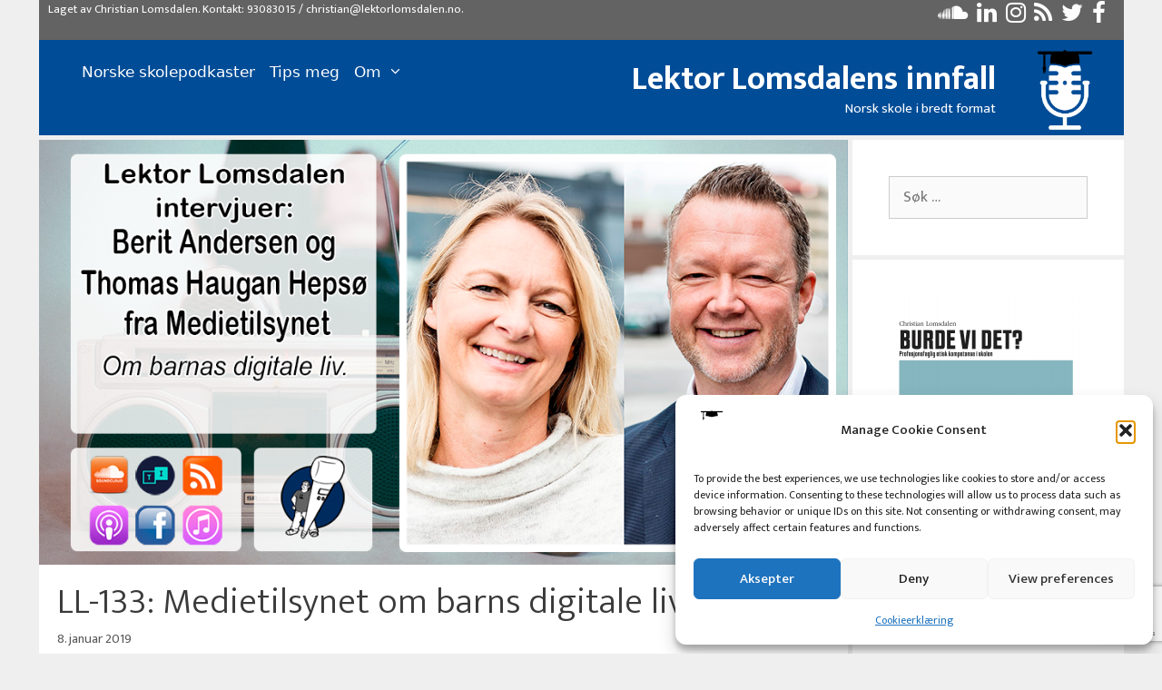

--- FILE ---
content_type: text/html; charset=UTF-8
request_url: https://lektorlomsdalen.no/2019/01/ll-133-medietilsynet-om-barns-digitale-liv/
body_size: 31396
content:
<!DOCTYPE html>
<html lang="nb-NO">
<head>
	<meta charset="UTF-8">
	<meta name='robots' content='index, follow, max-image-preview:large, max-snippet:-1, max-video-preview:-1' />
<meta name="viewport" content="width=device-width, initial-scale=1">
	<!-- This site is optimized with the Yoast SEO plugin v26.5 - https://yoast.com/wordpress/plugins/seo/ -->
	<title>LL-133: Medietilsynet om barns digitale liv - Lektor Lomsdalens innfall</title>
	<link rel="canonical" href="https://lektorlomsdalen.no/2019/01/ll-133-medietilsynet-om-barns-digitale-liv/" />
	<meta property="og:locale" content="nb_NO" />
	<meta property="og:type" content="article" />
	<meta property="og:title" content="Hvordan er barnas digitale liv?" />
	<meta property="og:description" content="Denne ukens intervju er mitt siste intervju fra SETTdagene og er med Berit Andersen og Thomas Haugan Hepsø fra Medietilsynet. De har forsket på og jeg spør om barns digitale liv, og hva jeg som forelder og lærer må vite om det. Intervjuet på SoundcloudIntervjuet på iTunesIntervjuet på Spotify MedietilsynetMedietilsynet hos RegjeringenMedietilsynet på WikipediaThomas Haugan ... Mer informasjon i shownotes" />
	<meta property="og:url" content="https://lektorlomsdalen.no/2019/01/ll-133-medietilsynet-om-barns-digitale-liv/" />
	<meta property="og:site_name" content="Lektor Lomsdalens innfall" />
	<meta property="article:publisher" content="https://www.facebook.com/lektorlomsdalen/" />
	<meta property="article:author" content="https://www.facebook.com/lektorlomsdalen/" />
	<meta property="article:published_time" content="2019-01-08T03:26:29+00:00" />
	<meta property="article:modified_time" content="2020-07-06T12:05:44+00:00" />
	<meta property="og:image" content="https://lektorlomsdalen.no/wp-content/uploads/2019/01/LL133.F.png" />
	<meta property="og:image:width" content="1024" />
	<meta property="og:image:height" content="538" />
	<meta property="og:image:type" content="image/png" />
	<meta name="author" content="Christian Lomsdalen" />
	<meta name="twitter:card" content="summary_large_image" />
	<meta name="twitter:title" content="Hvordan er barnas digitale liv?" />
	<meta name="twitter:creator" content="@lektorlomsdalen" />
	<meta name="twitter:site" content="@lektorlomsdalen" />
	<meta name="twitter:label1" content="Skrevet av" />
	<meta name="twitter:data1" content="Christian Lomsdalen" />
	<script type="application/ld+json" class="yoast-schema-graph">{"@context":"https://schema.org","@graph":[{"@type":"Article","@id":"https://lektorlomsdalen.no/2019/01/ll-133-medietilsynet-om-barns-digitale-liv/#article","isPartOf":{"@id":"https://lektorlomsdalen.no/2019/01/ll-133-medietilsynet-om-barns-digitale-liv/"},"author":{"name":"Christian Lomsdalen","@id":"https://lektorlomsdalen.no/#/schema/person/f29ca145312eed76e8a0cdb697eb2f79"},"headline":"LL-133: Medietilsynet om barns digitale liv","datePublished":"2019-01-08T03:26:29+00:00","dateModified":"2020-07-06T12:05:44+00:00","mainEntityOfPage":{"@id":"https://lektorlomsdalen.no/2019/01/ll-133-medietilsynet-om-barns-digitale-liv/"},"wordCount":106,"commentCount":2,"publisher":{"@id":"https://lektorlomsdalen.no/#/schema/person/f29ca145312eed76e8a0cdb697eb2f79"},"image":{"@id":"https://lektorlomsdalen.no/2019/01/ll-133-medietilsynet-om-barns-digitale-liv/#primaryimage"},"thumbnailUrl":"https://lektorlomsdalen.no/wp-content/uploads/2019/01/LL133.F.png","keywords":["apper","digitalt liv","internett","nettsamfunn","Nettvett","ungdom"],"articleSection":["Intervju","Samfunn","Skole"],"inLanguage":"nb-NO","potentialAction":[{"@type":"CommentAction","name":"Comment","target":["https://lektorlomsdalen.no/2019/01/ll-133-medietilsynet-om-barns-digitale-liv/#respond"]}]},{"@type":"WebPage","@id":"https://lektorlomsdalen.no/2019/01/ll-133-medietilsynet-om-barns-digitale-liv/","url":"https://lektorlomsdalen.no/2019/01/ll-133-medietilsynet-om-barns-digitale-liv/","name":"LL-133: Medietilsynet om barns digitale liv - Lektor Lomsdalens innfall","isPartOf":{"@id":"https://lektorlomsdalen.no/#website"},"primaryImageOfPage":{"@id":"https://lektorlomsdalen.no/2019/01/ll-133-medietilsynet-om-barns-digitale-liv/#primaryimage"},"image":{"@id":"https://lektorlomsdalen.no/2019/01/ll-133-medietilsynet-om-barns-digitale-liv/#primaryimage"},"thumbnailUrl":"https://lektorlomsdalen.no/wp-content/uploads/2019/01/LL133.F.png","datePublished":"2019-01-08T03:26:29+00:00","dateModified":"2020-07-06T12:05:44+00:00","breadcrumb":{"@id":"https://lektorlomsdalen.no/2019/01/ll-133-medietilsynet-om-barns-digitale-liv/#breadcrumb"},"inLanguage":"nb-NO","potentialAction":[{"@type":"ReadAction","target":["https://lektorlomsdalen.no/2019/01/ll-133-medietilsynet-om-barns-digitale-liv/"]}]},{"@type":"ImageObject","inLanguage":"nb-NO","@id":"https://lektorlomsdalen.no/2019/01/ll-133-medietilsynet-om-barns-digitale-liv/#primaryimage","url":"https://lektorlomsdalen.no/wp-content/uploads/2019/01/LL133.F.png","contentUrl":"https://lektorlomsdalen.no/wp-content/uploads/2019/01/LL133.F.png","width":1024,"height":538},{"@type":"BreadcrumbList","@id":"https://lektorlomsdalen.no/2019/01/ll-133-medietilsynet-om-barns-digitale-liv/#breadcrumb","itemListElement":[{"@type":"ListItem","position":1,"name":"Hjem","item":"https://lektorlomsdalen.no/"},{"@type":"ListItem","position":2,"name":"LL-133: Medietilsynet om barns digitale liv"}]},{"@type":"WebSite","@id":"https://lektorlomsdalen.no/#website","url":"https://lektorlomsdalen.no/","name":"Lektor Lomsdalens innfall","description":"Norsk skole i bredt format","publisher":{"@id":"https://lektorlomsdalen.no/#/schema/person/f29ca145312eed76e8a0cdb697eb2f79"},"potentialAction":[{"@type":"SearchAction","target":{"@type":"EntryPoint","urlTemplate":"https://lektorlomsdalen.no/?s={search_term_string}"},"query-input":{"@type":"PropertyValueSpecification","valueRequired":true,"valueName":"search_term_string"}}],"inLanguage":"nb-NO"},{"@type":["Person","Organization"],"@id":"https://lektorlomsdalen.no/#/schema/person/f29ca145312eed76e8a0cdb697eb2f79","name":"Christian Lomsdalen","image":{"@type":"ImageObject","inLanguage":"nb-NO","@id":"https://lektorlomsdalen.no/#/schema/person/image/","url":"https://lektorlomsdalen.no/wp-content/uploads/2022/04/Logo.enkel_.transparent.png","contentUrl":"https://lektorlomsdalen.no/wp-content/uploads/2022/04/Logo.enkel_.transparent.png","width":5000,"height":5000,"caption":"Christian Lomsdalen"},"logo":{"@id":"https://lektorlomsdalen.no/#/schema/person/image/"},"description":"Christian Lomsdalen er ph.d-stipendiat ved Universitetet i Bergen etter mange år i den videregående skolen som lektor. Ved siden av dette lager han podkast og leder Human-Etisk Forbund. Han har skrevet læreboken Burde vi det? om profesjonsfaglig etisk kompetanse i skolen. Du finner han også på podkastene Tanketrigger, Frokostkaffen, og PedsexPod. Han er førstegenerasjons bergenser, far og bonusfar til fire, og alltid engasjert. Ateist, feminist og humanist.","sameAs":["http://lmsdln.no","https://www.facebook.com/lektorlomsdalen/","https://www.instagram.com/lektorlomsdalen/","https://www.linkedin.com/in/clomsdalen/","https://x.com/lektorlomsdalen","https://www.youtube.com/channel/UCeu4E4gufKd093unVmeOZ9w/","https://soundcloud.com/lektor_lomsdalens_innfall","https://no.wikipedia.org/wiki/Christian_Lomsdalen"],"url":"https://lektorlomsdalen.no/author/christian/"}]}</script>
	<!-- / Yoast SEO plugin. -->


<link href='https://fonts.gstatic.com' crossorigin rel='preconnect' />
<link href='https://fonts.googleapis.com' crossorigin rel='preconnect' />
<link rel="alternate" type="application/rss+xml" title="Lektor Lomsdalens innfall &raquo; strøm" href="https://lektorlomsdalen.no/feed/" />
<link rel="alternate" type="application/rss+xml" title="Lektor Lomsdalens innfall &raquo; kommentarstrøm" href="https://lektorlomsdalen.no/comments/feed/" />
<link rel="alternate" type="application/rss+xml" title="Lektor Lomsdalens innfall &raquo; LL-133: Medietilsynet om barns digitale liv kommentarstrøm" href="https://lektorlomsdalen.no/2019/01/ll-133-medietilsynet-om-barns-digitale-liv/feed/" />
<link rel="alternate" title="oEmbed (JSON)" type="application/json+oembed" href="https://lektorlomsdalen.no/wp-json/oembed/1.0/embed?url=https%3A%2F%2Flektorlomsdalen.no%2F2019%2F01%2Fll-133-medietilsynet-om-barns-digitale-liv%2F" />
<link rel="alternate" title="oEmbed (XML)" type="text/xml+oembed" href="https://lektorlomsdalen.no/wp-json/oembed/1.0/embed?url=https%3A%2F%2Flektorlomsdalen.no%2F2019%2F01%2Fll-133-medietilsynet-om-barns-digitale-liv%2F&#038;format=xml" />
<style id='wp-img-auto-sizes-contain-inline-css'>
img:is([sizes=auto i],[sizes^="auto," i]){contain-intrinsic-size:3000px 1500px}
/*# sourceURL=wp-img-auto-sizes-contain-inline-css */
</style>
<link rel='stylesheet' id='generate-fonts-css' href='//fonts.googleapis.com/css?family=Ek+Mukta:200,300,regular,500,600,700,800' media='all' />
<link rel='stylesheet' id='sbi_styles-css' href='https://lektorlomsdalen.no/wp-content/plugins/instagram-feed/css/sbi-styles.min.css?ver=6.10.0' media='all' />
<style id='wp-emoji-styles-inline-css'>

	img.wp-smiley, img.emoji {
		display: inline !important;
		border: none !important;
		box-shadow: none !important;
		height: 1em !important;
		width: 1em !important;
		margin: 0 0.07em !important;
		vertical-align: -0.1em !important;
		background: none !important;
		padding: 0 !important;
	}
/*# sourceURL=wp-emoji-styles-inline-css */
</style>
<style id='wp-block-library-inline-css'>
:root{--wp-block-synced-color:#7a00df;--wp-block-synced-color--rgb:122,0,223;--wp-bound-block-color:var(--wp-block-synced-color);--wp-editor-canvas-background:#ddd;--wp-admin-theme-color:#007cba;--wp-admin-theme-color--rgb:0,124,186;--wp-admin-theme-color-darker-10:#006ba1;--wp-admin-theme-color-darker-10--rgb:0,107,160.5;--wp-admin-theme-color-darker-20:#005a87;--wp-admin-theme-color-darker-20--rgb:0,90,135;--wp-admin-border-width-focus:2px}@media (min-resolution:192dpi){:root{--wp-admin-border-width-focus:1.5px}}.wp-element-button{cursor:pointer}:root .has-very-light-gray-background-color{background-color:#eee}:root .has-very-dark-gray-background-color{background-color:#313131}:root .has-very-light-gray-color{color:#eee}:root .has-very-dark-gray-color{color:#313131}:root .has-vivid-green-cyan-to-vivid-cyan-blue-gradient-background{background:linear-gradient(135deg,#00d084,#0693e3)}:root .has-purple-crush-gradient-background{background:linear-gradient(135deg,#34e2e4,#4721fb 50%,#ab1dfe)}:root .has-hazy-dawn-gradient-background{background:linear-gradient(135deg,#faaca8,#dad0ec)}:root .has-subdued-olive-gradient-background{background:linear-gradient(135deg,#fafae1,#67a671)}:root .has-atomic-cream-gradient-background{background:linear-gradient(135deg,#fdd79a,#004a59)}:root .has-nightshade-gradient-background{background:linear-gradient(135deg,#330968,#31cdcf)}:root .has-midnight-gradient-background{background:linear-gradient(135deg,#020381,#2874fc)}:root{--wp--preset--font-size--normal:16px;--wp--preset--font-size--huge:42px}.has-regular-font-size{font-size:1em}.has-larger-font-size{font-size:2.625em}.has-normal-font-size{font-size:var(--wp--preset--font-size--normal)}.has-huge-font-size{font-size:var(--wp--preset--font-size--huge)}.has-text-align-center{text-align:center}.has-text-align-left{text-align:left}.has-text-align-right{text-align:right}.has-fit-text{white-space:nowrap!important}#end-resizable-editor-section{display:none}.aligncenter{clear:both}.items-justified-left{justify-content:flex-start}.items-justified-center{justify-content:center}.items-justified-right{justify-content:flex-end}.items-justified-space-between{justify-content:space-between}.screen-reader-text{border:0;clip-path:inset(50%);height:1px;margin:-1px;overflow:hidden;padding:0;position:absolute;width:1px;word-wrap:normal!important}.screen-reader-text:focus{background-color:#ddd;clip-path:none;color:#444;display:block;font-size:1em;height:auto;left:5px;line-height:normal;padding:15px 23px 14px;text-decoration:none;top:5px;width:auto;z-index:100000}html :where(.has-border-color){border-style:solid}html :where([style*=border-top-color]){border-top-style:solid}html :where([style*=border-right-color]){border-right-style:solid}html :where([style*=border-bottom-color]){border-bottom-style:solid}html :where([style*=border-left-color]){border-left-style:solid}html :where([style*=border-width]){border-style:solid}html :where([style*=border-top-width]){border-top-style:solid}html :where([style*=border-right-width]){border-right-style:solid}html :where([style*=border-bottom-width]){border-bottom-style:solid}html :where([style*=border-left-width]){border-left-style:solid}html :where(img[class*=wp-image-]){height:auto;max-width:100%}:where(figure){margin:0 0 1em}html :where(.is-position-sticky){--wp-admin--admin-bar--position-offset:var(--wp-admin--admin-bar--height,0px)}@media screen and (max-width:600px){html :where(.is-position-sticky){--wp-admin--admin-bar--position-offset:0px}}

/*# sourceURL=wp-block-library-inline-css */
</style><style id='wp-block-heading-inline-css'>
h1:where(.wp-block-heading).has-background,h2:where(.wp-block-heading).has-background,h3:where(.wp-block-heading).has-background,h4:where(.wp-block-heading).has-background,h5:where(.wp-block-heading).has-background,h6:where(.wp-block-heading).has-background{padding:1.25em 2.375em}h1.has-text-align-left[style*=writing-mode]:where([style*=vertical-lr]),h1.has-text-align-right[style*=writing-mode]:where([style*=vertical-rl]),h2.has-text-align-left[style*=writing-mode]:where([style*=vertical-lr]),h2.has-text-align-right[style*=writing-mode]:where([style*=vertical-rl]),h3.has-text-align-left[style*=writing-mode]:where([style*=vertical-lr]),h3.has-text-align-right[style*=writing-mode]:where([style*=vertical-rl]),h4.has-text-align-left[style*=writing-mode]:where([style*=vertical-lr]),h4.has-text-align-right[style*=writing-mode]:where([style*=vertical-rl]),h5.has-text-align-left[style*=writing-mode]:where([style*=vertical-lr]),h5.has-text-align-right[style*=writing-mode]:where([style*=vertical-rl]),h6.has-text-align-left[style*=writing-mode]:where([style*=vertical-lr]),h6.has-text-align-right[style*=writing-mode]:where([style*=vertical-rl]){rotate:180deg}
/*# sourceURL=https://lektorlomsdalen.no/wp-includes/blocks/heading/style.min.css */
</style>
<style id='wp-block-image-inline-css'>
.wp-block-image>a,.wp-block-image>figure>a{display:inline-block}.wp-block-image img{box-sizing:border-box;height:auto;max-width:100%;vertical-align:bottom}@media not (prefers-reduced-motion){.wp-block-image img.hide{visibility:hidden}.wp-block-image img.show{animation:show-content-image .4s}}.wp-block-image[style*=border-radius] img,.wp-block-image[style*=border-radius]>a{border-radius:inherit}.wp-block-image.has-custom-border img{box-sizing:border-box}.wp-block-image.aligncenter{text-align:center}.wp-block-image.alignfull>a,.wp-block-image.alignwide>a{width:100%}.wp-block-image.alignfull img,.wp-block-image.alignwide img{height:auto;width:100%}.wp-block-image .aligncenter,.wp-block-image .alignleft,.wp-block-image .alignright,.wp-block-image.aligncenter,.wp-block-image.alignleft,.wp-block-image.alignright{display:table}.wp-block-image .aligncenter>figcaption,.wp-block-image .alignleft>figcaption,.wp-block-image .alignright>figcaption,.wp-block-image.aligncenter>figcaption,.wp-block-image.alignleft>figcaption,.wp-block-image.alignright>figcaption{caption-side:bottom;display:table-caption}.wp-block-image .alignleft{float:left;margin:.5em 1em .5em 0}.wp-block-image .alignright{float:right;margin:.5em 0 .5em 1em}.wp-block-image .aligncenter{margin-left:auto;margin-right:auto}.wp-block-image :where(figcaption){margin-bottom:1em;margin-top:.5em}.wp-block-image.is-style-circle-mask img{border-radius:9999px}@supports ((-webkit-mask-image:none) or (mask-image:none)) or (-webkit-mask-image:none){.wp-block-image.is-style-circle-mask img{border-radius:0;-webkit-mask-image:url('data:image/svg+xml;utf8,<svg viewBox="0 0 100 100" xmlns="http://www.w3.org/2000/svg"><circle cx="50" cy="50" r="50"/></svg>');mask-image:url('data:image/svg+xml;utf8,<svg viewBox="0 0 100 100" xmlns="http://www.w3.org/2000/svg"><circle cx="50" cy="50" r="50"/></svg>');mask-mode:alpha;-webkit-mask-position:center;mask-position:center;-webkit-mask-repeat:no-repeat;mask-repeat:no-repeat;-webkit-mask-size:contain;mask-size:contain}}:root :where(.wp-block-image.is-style-rounded img,.wp-block-image .is-style-rounded img){border-radius:9999px}.wp-block-image figure{margin:0}.wp-lightbox-container{display:flex;flex-direction:column;position:relative}.wp-lightbox-container img{cursor:zoom-in}.wp-lightbox-container img:hover+button{opacity:1}.wp-lightbox-container button{align-items:center;backdrop-filter:blur(16px) saturate(180%);background-color:#5a5a5a40;border:none;border-radius:4px;cursor:zoom-in;display:flex;height:20px;justify-content:center;opacity:0;padding:0;position:absolute;right:16px;text-align:center;top:16px;width:20px;z-index:100}@media not (prefers-reduced-motion){.wp-lightbox-container button{transition:opacity .2s ease}}.wp-lightbox-container button:focus-visible{outline:3px auto #5a5a5a40;outline:3px auto -webkit-focus-ring-color;outline-offset:3px}.wp-lightbox-container button:hover{cursor:pointer;opacity:1}.wp-lightbox-container button:focus{opacity:1}.wp-lightbox-container button:focus,.wp-lightbox-container button:hover,.wp-lightbox-container button:not(:hover):not(:active):not(.has-background){background-color:#5a5a5a40;border:none}.wp-lightbox-overlay{box-sizing:border-box;cursor:zoom-out;height:100vh;left:0;overflow:hidden;position:fixed;top:0;visibility:hidden;width:100%;z-index:100000}.wp-lightbox-overlay .close-button{align-items:center;cursor:pointer;display:flex;justify-content:center;min-height:40px;min-width:40px;padding:0;position:absolute;right:calc(env(safe-area-inset-right) + 16px);top:calc(env(safe-area-inset-top) + 16px);z-index:5000000}.wp-lightbox-overlay .close-button:focus,.wp-lightbox-overlay .close-button:hover,.wp-lightbox-overlay .close-button:not(:hover):not(:active):not(.has-background){background:none;border:none}.wp-lightbox-overlay .lightbox-image-container{height:var(--wp--lightbox-container-height);left:50%;overflow:hidden;position:absolute;top:50%;transform:translate(-50%,-50%);transform-origin:top left;width:var(--wp--lightbox-container-width);z-index:9999999999}.wp-lightbox-overlay .wp-block-image{align-items:center;box-sizing:border-box;display:flex;height:100%;justify-content:center;margin:0;position:relative;transform-origin:0 0;width:100%;z-index:3000000}.wp-lightbox-overlay .wp-block-image img{height:var(--wp--lightbox-image-height);min-height:var(--wp--lightbox-image-height);min-width:var(--wp--lightbox-image-width);width:var(--wp--lightbox-image-width)}.wp-lightbox-overlay .wp-block-image figcaption{display:none}.wp-lightbox-overlay button{background:none;border:none}.wp-lightbox-overlay .scrim{background-color:#fff;height:100%;opacity:.9;position:absolute;width:100%;z-index:2000000}.wp-lightbox-overlay.active{visibility:visible}@media not (prefers-reduced-motion){.wp-lightbox-overlay.active{animation:turn-on-visibility .25s both}.wp-lightbox-overlay.active img{animation:turn-on-visibility .35s both}.wp-lightbox-overlay.show-closing-animation:not(.active){animation:turn-off-visibility .35s both}.wp-lightbox-overlay.show-closing-animation:not(.active) img{animation:turn-off-visibility .25s both}.wp-lightbox-overlay.zoom.active{animation:none;opacity:1;visibility:visible}.wp-lightbox-overlay.zoom.active .lightbox-image-container{animation:lightbox-zoom-in .4s}.wp-lightbox-overlay.zoom.active .lightbox-image-container img{animation:none}.wp-lightbox-overlay.zoom.active .scrim{animation:turn-on-visibility .4s forwards}.wp-lightbox-overlay.zoom.show-closing-animation:not(.active){animation:none}.wp-lightbox-overlay.zoom.show-closing-animation:not(.active) .lightbox-image-container{animation:lightbox-zoom-out .4s}.wp-lightbox-overlay.zoom.show-closing-animation:not(.active) .lightbox-image-container img{animation:none}.wp-lightbox-overlay.zoom.show-closing-animation:not(.active) .scrim{animation:turn-off-visibility .4s forwards}}@keyframes show-content-image{0%{visibility:hidden}99%{visibility:hidden}to{visibility:visible}}@keyframes turn-on-visibility{0%{opacity:0}to{opacity:1}}@keyframes turn-off-visibility{0%{opacity:1;visibility:visible}99%{opacity:0;visibility:visible}to{opacity:0;visibility:hidden}}@keyframes lightbox-zoom-in{0%{transform:translate(calc((-100vw + var(--wp--lightbox-scrollbar-width))/2 + var(--wp--lightbox-initial-left-position)),calc(-50vh + var(--wp--lightbox-initial-top-position))) scale(var(--wp--lightbox-scale))}to{transform:translate(-50%,-50%) scale(1)}}@keyframes lightbox-zoom-out{0%{transform:translate(-50%,-50%) scale(1);visibility:visible}99%{visibility:visible}to{transform:translate(calc((-100vw + var(--wp--lightbox-scrollbar-width))/2 + var(--wp--lightbox-initial-left-position)),calc(-50vh + var(--wp--lightbox-initial-top-position))) scale(var(--wp--lightbox-scale));visibility:hidden}}
/*# sourceURL=https://lektorlomsdalen.no/wp-includes/blocks/image/style.min.css */
</style>
<style id='wp-block-tag-cloud-inline-css'>
.wp-block-tag-cloud{box-sizing:border-box}.wp-block-tag-cloud.aligncenter{justify-content:center;text-align:center}.wp-block-tag-cloud a{display:inline-block;margin-right:5px}.wp-block-tag-cloud span{display:inline-block;margin-left:5px;text-decoration:none}:root :where(.wp-block-tag-cloud.is-style-outline){display:flex;flex-wrap:wrap;gap:1ch}:root :where(.wp-block-tag-cloud.is-style-outline a){border:1px solid;font-size:unset!important;margin-right:0;padding:1ch 2ch;text-decoration:none!important}
/*# sourceURL=https://lektorlomsdalen.no/wp-includes/blocks/tag-cloud/style.min.css */
</style>
<style id='wp-block-columns-inline-css'>
.wp-block-columns{box-sizing:border-box;display:flex;flex-wrap:wrap!important}@media (min-width:782px){.wp-block-columns{flex-wrap:nowrap!important}}.wp-block-columns{align-items:normal!important}.wp-block-columns.are-vertically-aligned-top{align-items:flex-start}.wp-block-columns.are-vertically-aligned-center{align-items:center}.wp-block-columns.are-vertically-aligned-bottom{align-items:flex-end}@media (max-width:781px){.wp-block-columns:not(.is-not-stacked-on-mobile)>.wp-block-column{flex-basis:100%!important}}@media (min-width:782px){.wp-block-columns:not(.is-not-stacked-on-mobile)>.wp-block-column{flex-basis:0;flex-grow:1}.wp-block-columns:not(.is-not-stacked-on-mobile)>.wp-block-column[style*=flex-basis]{flex-grow:0}}.wp-block-columns.is-not-stacked-on-mobile{flex-wrap:nowrap!important}.wp-block-columns.is-not-stacked-on-mobile>.wp-block-column{flex-basis:0;flex-grow:1}.wp-block-columns.is-not-stacked-on-mobile>.wp-block-column[style*=flex-basis]{flex-grow:0}:where(.wp-block-columns){margin-bottom:1.75em}:where(.wp-block-columns.has-background){padding:1.25em 2.375em}.wp-block-column{flex-grow:1;min-width:0;overflow-wrap:break-word;word-break:break-word}.wp-block-column.is-vertically-aligned-top{align-self:flex-start}.wp-block-column.is-vertically-aligned-center{align-self:center}.wp-block-column.is-vertically-aligned-bottom{align-self:flex-end}.wp-block-column.is-vertically-aligned-stretch{align-self:stretch}.wp-block-column.is-vertically-aligned-bottom,.wp-block-column.is-vertically-aligned-center,.wp-block-column.is-vertically-aligned-top{width:100%}
/*# sourceURL=https://lektorlomsdalen.no/wp-includes/blocks/columns/style.min.css */
</style>
<style id='wp-block-spacer-inline-css'>
.wp-block-spacer{clear:both}
/*# sourceURL=https://lektorlomsdalen.no/wp-includes/blocks/spacer/style.min.css */
</style>
<style id='global-styles-inline-css'>
:root{--wp--preset--aspect-ratio--square: 1;--wp--preset--aspect-ratio--4-3: 4/3;--wp--preset--aspect-ratio--3-4: 3/4;--wp--preset--aspect-ratio--3-2: 3/2;--wp--preset--aspect-ratio--2-3: 2/3;--wp--preset--aspect-ratio--16-9: 16/9;--wp--preset--aspect-ratio--9-16: 9/16;--wp--preset--color--black: #000000;--wp--preset--color--cyan-bluish-gray: #abb8c3;--wp--preset--color--white: #ffffff;--wp--preset--color--pale-pink: #f78da7;--wp--preset--color--vivid-red: #cf2e2e;--wp--preset--color--luminous-vivid-orange: #ff6900;--wp--preset--color--luminous-vivid-amber: #fcb900;--wp--preset--color--light-green-cyan: #7bdcb5;--wp--preset--color--vivid-green-cyan: #00d084;--wp--preset--color--pale-cyan-blue: #8ed1fc;--wp--preset--color--vivid-cyan-blue: #0693e3;--wp--preset--color--vivid-purple: #9b51e0;--wp--preset--color--contrast: var(--contrast);--wp--preset--color--contrast-2: var(--contrast-2);--wp--preset--color--contrast-3: var(--contrast-3);--wp--preset--color--base: var(--base);--wp--preset--color--base-2: var(--base-2);--wp--preset--color--base-3: var(--base-3);--wp--preset--color--accent: var(--accent);--wp--preset--gradient--vivid-cyan-blue-to-vivid-purple: linear-gradient(135deg,rgb(6,147,227) 0%,rgb(155,81,224) 100%);--wp--preset--gradient--light-green-cyan-to-vivid-green-cyan: linear-gradient(135deg,rgb(122,220,180) 0%,rgb(0,208,130) 100%);--wp--preset--gradient--luminous-vivid-amber-to-luminous-vivid-orange: linear-gradient(135deg,rgb(252,185,0) 0%,rgb(255,105,0) 100%);--wp--preset--gradient--luminous-vivid-orange-to-vivid-red: linear-gradient(135deg,rgb(255,105,0) 0%,rgb(207,46,46) 100%);--wp--preset--gradient--very-light-gray-to-cyan-bluish-gray: linear-gradient(135deg,rgb(238,238,238) 0%,rgb(169,184,195) 100%);--wp--preset--gradient--cool-to-warm-spectrum: linear-gradient(135deg,rgb(74,234,220) 0%,rgb(151,120,209) 20%,rgb(207,42,186) 40%,rgb(238,44,130) 60%,rgb(251,105,98) 80%,rgb(254,248,76) 100%);--wp--preset--gradient--blush-light-purple: linear-gradient(135deg,rgb(255,206,236) 0%,rgb(152,150,240) 100%);--wp--preset--gradient--blush-bordeaux: linear-gradient(135deg,rgb(254,205,165) 0%,rgb(254,45,45) 50%,rgb(107,0,62) 100%);--wp--preset--gradient--luminous-dusk: linear-gradient(135deg,rgb(255,203,112) 0%,rgb(199,81,192) 50%,rgb(65,88,208) 100%);--wp--preset--gradient--pale-ocean: linear-gradient(135deg,rgb(255,245,203) 0%,rgb(182,227,212) 50%,rgb(51,167,181) 100%);--wp--preset--gradient--electric-grass: linear-gradient(135deg,rgb(202,248,128) 0%,rgb(113,206,126) 100%);--wp--preset--gradient--midnight: linear-gradient(135deg,rgb(2,3,129) 0%,rgb(40,116,252) 100%);--wp--preset--font-size--small: 13px;--wp--preset--font-size--medium: 20px;--wp--preset--font-size--large: 36px;--wp--preset--font-size--x-large: 42px;--wp--preset--spacing--20: 0.44rem;--wp--preset--spacing--30: 0.67rem;--wp--preset--spacing--40: 1rem;--wp--preset--spacing--50: 1.5rem;--wp--preset--spacing--60: 2.25rem;--wp--preset--spacing--70: 3.38rem;--wp--preset--spacing--80: 5.06rem;--wp--preset--shadow--natural: 6px 6px 9px rgba(0, 0, 0, 0.2);--wp--preset--shadow--deep: 12px 12px 50px rgba(0, 0, 0, 0.4);--wp--preset--shadow--sharp: 6px 6px 0px rgba(0, 0, 0, 0.2);--wp--preset--shadow--outlined: 6px 6px 0px -3px rgb(255, 255, 255), 6px 6px rgb(0, 0, 0);--wp--preset--shadow--crisp: 6px 6px 0px rgb(0, 0, 0);}:where(.is-layout-flex){gap: 0.5em;}:where(.is-layout-grid){gap: 0.5em;}body .is-layout-flex{display: flex;}.is-layout-flex{flex-wrap: wrap;align-items: center;}.is-layout-flex > :is(*, div){margin: 0;}body .is-layout-grid{display: grid;}.is-layout-grid > :is(*, div){margin: 0;}:where(.wp-block-columns.is-layout-flex){gap: 2em;}:where(.wp-block-columns.is-layout-grid){gap: 2em;}:where(.wp-block-post-template.is-layout-flex){gap: 1.25em;}:where(.wp-block-post-template.is-layout-grid){gap: 1.25em;}.has-black-color{color: var(--wp--preset--color--black) !important;}.has-cyan-bluish-gray-color{color: var(--wp--preset--color--cyan-bluish-gray) !important;}.has-white-color{color: var(--wp--preset--color--white) !important;}.has-pale-pink-color{color: var(--wp--preset--color--pale-pink) !important;}.has-vivid-red-color{color: var(--wp--preset--color--vivid-red) !important;}.has-luminous-vivid-orange-color{color: var(--wp--preset--color--luminous-vivid-orange) !important;}.has-luminous-vivid-amber-color{color: var(--wp--preset--color--luminous-vivid-amber) !important;}.has-light-green-cyan-color{color: var(--wp--preset--color--light-green-cyan) !important;}.has-vivid-green-cyan-color{color: var(--wp--preset--color--vivid-green-cyan) !important;}.has-pale-cyan-blue-color{color: var(--wp--preset--color--pale-cyan-blue) !important;}.has-vivid-cyan-blue-color{color: var(--wp--preset--color--vivid-cyan-blue) !important;}.has-vivid-purple-color{color: var(--wp--preset--color--vivid-purple) !important;}.has-black-background-color{background-color: var(--wp--preset--color--black) !important;}.has-cyan-bluish-gray-background-color{background-color: var(--wp--preset--color--cyan-bluish-gray) !important;}.has-white-background-color{background-color: var(--wp--preset--color--white) !important;}.has-pale-pink-background-color{background-color: var(--wp--preset--color--pale-pink) !important;}.has-vivid-red-background-color{background-color: var(--wp--preset--color--vivid-red) !important;}.has-luminous-vivid-orange-background-color{background-color: var(--wp--preset--color--luminous-vivid-orange) !important;}.has-luminous-vivid-amber-background-color{background-color: var(--wp--preset--color--luminous-vivid-amber) !important;}.has-light-green-cyan-background-color{background-color: var(--wp--preset--color--light-green-cyan) !important;}.has-vivid-green-cyan-background-color{background-color: var(--wp--preset--color--vivid-green-cyan) !important;}.has-pale-cyan-blue-background-color{background-color: var(--wp--preset--color--pale-cyan-blue) !important;}.has-vivid-cyan-blue-background-color{background-color: var(--wp--preset--color--vivid-cyan-blue) !important;}.has-vivid-purple-background-color{background-color: var(--wp--preset--color--vivid-purple) !important;}.has-black-border-color{border-color: var(--wp--preset--color--black) !important;}.has-cyan-bluish-gray-border-color{border-color: var(--wp--preset--color--cyan-bluish-gray) !important;}.has-white-border-color{border-color: var(--wp--preset--color--white) !important;}.has-pale-pink-border-color{border-color: var(--wp--preset--color--pale-pink) !important;}.has-vivid-red-border-color{border-color: var(--wp--preset--color--vivid-red) !important;}.has-luminous-vivid-orange-border-color{border-color: var(--wp--preset--color--luminous-vivid-orange) !important;}.has-luminous-vivid-amber-border-color{border-color: var(--wp--preset--color--luminous-vivid-amber) !important;}.has-light-green-cyan-border-color{border-color: var(--wp--preset--color--light-green-cyan) !important;}.has-vivid-green-cyan-border-color{border-color: var(--wp--preset--color--vivid-green-cyan) !important;}.has-pale-cyan-blue-border-color{border-color: var(--wp--preset--color--pale-cyan-blue) !important;}.has-vivid-cyan-blue-border-color{border-color: var(--wp--preset--color--vivid-cyan-blue) !important;}.has-vivid-purple-border-color{border-color: var(--wp--preset--color--vivid-purple) !important;}.has-vivid-cyan-blue-to-vivid-purple-gradient-background{background: var(--wp--preset--gradient--vivid-cyan-blue-to-vivid-purple) !important;}.has-light-green-cyan-to-vivid-green-cyan-gradient-background{background: var(--wp--preset--gradient--light-green-cyan-to-vivid-green-cyan) !important;}.has-luminous-vivid-amber-to-luminous-vivid-orange-gradient-background{background: var(--wp--preset--gradient--luminous-vivid-amber-to-luminous-vivid-orange) !important;}.has-luminous-vivid-orange-to-vivid-red-gradient-background{background: var(--wp--preset--gradient--luminous-vivid-orange-to-vivid-red) !important;}.has-very-light-gray-to-cyan-bluish-gray-gradient-background{background: var(--wp--preset--gradient--very-light-gray-to-cyan-bluish-gray) !important;}.has-cool-to-warm-spectrum-gradient-background{background: var(--wp--preset--gradient--cool-to-warm-spectrum) !important;}.has-blush-light-purple-gradient-background{background: var(--wp--preset--gradient--blush-light-purple) !important;}.has-blush-bordeaux-gradient-background{background: var(--wp--preset--gradient--blush-bordeaux) !important;}.has-luminous-dusk-gradient-background{background: var(--wp--preset--gradient--luminous-dusk) !important;}.has-pale-ocean-gradient-background{background: var(--wp--preset--gradient--pale-ocean) !important;}.has-electric-grass-gradient-background{background: var(--wp--preset--gradient--electric-grass) !important;}.has-midnight-gradient-background{background: var(--wp--preset--gradient--midnight) !important;}.has-small-font-size{font-size: var(--wp--preset--font-size--small) !important;}.has-medium-font-size{font-size: var(--wp--preset--font-size--medium) !important;}.has-large-font-size{font-size: var(--wp--preset--font-size--large) !important;}.has-x-large-font-size{font-size: var(--wp--preset--font-size--x-large) !important;}
:where(.wp-block-columns.is-layout-flex){gap: 2em;}:where(.wp-block-columns.is-layout-grid){gap: 2em;}
/*# sourceURL=global-styles-inline-css */
</style>
<style id='core-block-supports-inline-css'>
.wp-container-core-columns-is-layout-9d6595d7{flex-wrap:nowrap;}
/*# sourceURL=core-block-supports-inline-css */
</style>

<style id='classic-theme-styles-inline-css'>
/*! This file is auto-generated */
.wp-block-button__link{color:#fff;background-color:#32373c;border-radius:9999px;box-shadow:none;text-decoration:none;padding:calc(.667em + 2px) calc(1.333em + 2px);font-size:1.125em}.wp-block-file__button{background:#32373c;color:#fff;text-decoration:none}
/*# sourceURL=/wp-includes/css/classic-themes.min.css */
</style>
<link rel='stylesheet' id='font-awesome-css' href='https://lektorlomsdalen.no/wp-content/plugins/contact-widgets/assets/css/font-awesome.min.css?ver=4.7.0' media='all' />
<link rel='stylesheet' id='pb-accordion-blocks-style-css' href='https://lektorlomsdalen.no/wp-content/plugins/accordion-blocks/build/index.css?ver=1.5.0' media='all' />
<link rel='stylesheet' id='contact-form-7-css' href='https://lektorlomsdalen.no/wp-content/plugins/contact-form-7/includes/css/styles.css?ver=6.1.4' media='all' />
<link rel='stylesheet' id='secondline-psb-subscribe-button-styles-css' href='https://lektorlomsdalen.no/wp-content/plugins/podcast-subscribe-buttons/assets/css/secondline-psb-styles.css?ver=6.9' media='all' />
<link rel='stylesheet' id='cmplz-general-css' href='https://lektorlomsdalen.no/wp-content/plugins/complianz-gdpr/assets/css/cookieblocker.min.css?ver=1764939000' media='all' />
<link rel='stylesheet' id='generate-style-grid-css' href='https://lektorlomsdalen.no/wp-content/themes/generatepress/assets/css/unsemantic-grid.min.css?ver=3.6.1' media='all' />
<link rel='stylesheet' id='generate-style-css' href='https://lektorlomsdalen.no/wp-content/themes/generatepress/assets/css/style.min.css?ver=3.6.1' media='all' />
<style id='generate-style-inline-css'>
.no-featured-image-padding .featured-image {margin-left:-20px;margin-right:-20px;}.post-image-above-header .no-featured-image-padding .inside-article .featured-image {margin-top:-20px;}@media (max-width:768px){.no-featured-image-padding .featured-image {margin-left:-30px;margin-right:-30px;}.post-image-above-header .no-featured-image-padding .inside-article .featured-image {margin-top:-30px;}}
body{background-color:#efefef;color:#3a3a3a;}a{color:#004c97;}a:hover, a:focus, a:active{color:#000000;}body .grid-container{max-width:1195px;}.wp-block-group__inner-container{max-width:1195px;margin-left:auto;margin-right:auto;}.site-header .header-image{width:100px;}:root{--contrast:#222222;--contrast-2:#575760;--contrast-3:#b2b2be;--base:#f0f0f0;--base-2:#f7f8f9;--base-3:#ffffff;--accent:#004c97;}:root .has-contrast-color{color:var(--contrast);}:root .has-contrast-background-color{background-color:var(--contrast);}:root .has-contrast-2-color{color:var(--contrast-2);}:root .has-contrast-2-background-color{background-color:var(--contrast-2);}:root .has-contrast-3-color{color:var(--contrast-3);}:root .has-contrast-3-background-color{background-color:var(--contrast-3);}:root .has-base-color{color:var(--base);}:root .has-base-background-color{background-color:var(--base);}:root .has-base-2-color{color:var(--base-2);}:root .has-base-2-background-color{background-color:var(--base-2);}:root .has-base-3-color{color:var(--base-3);}:root .has-base-3-background-color{background-color:var(--base-3);}:root .has-accent-color{color:var(--accent);}:root .has-accent-background-color{background-color:var(--accent);}body, button, input, select, textarea{font-family:"Ek Mukta", sans-serif;}body{line-height:1.5;}p{margin-bottom:1.2em;}.entry-content > [class*="wp-block-"]:not(:last-child):not(.wp-block-heading){margin-bottom:1.2em;}.main-title{font-size:36px;}.main-navigation a, .menu-toggle{font-family:-apple-system, system-ui, BlinkMacSystemFont, "Segoe UI", Helvetica, Arial, sans-serif, "Apple Color Emoji", "Segoe UI Emoji", "Segoe UI Symbol";font-size:17px;}.main-navigation .main-nav ul ul li a{font-size:14px;}.sidebar .widget, .footer-widgets .widget{font-size:17px;}h1{font-weight:300;font-size:40px;}h2{font-weight:300;font-size:30px;}h3{font-size:20px;}h4{font-size:inherit;}h5{font-size:inherit;}@media (max-width:768px){.main-title{font-size:30px;}h1{font-size:30px;}h2{font-size:25px;}}.top-bar{background-color:#636363;color:#ffffff;}.top-bar a{color:#ffffff;}.top-bar a:hover{color:#303030;}.site-header{background-color:#004c97;color:#ffffff;}.site-header a{color:#ffffff;}.main-title a,.main-title a:hover{color:#ffffff;}.site-description{color:#ffffff;}.mobile-menu-control-wrapper .menu-toggle,.mobile-menu-control-wrapper .menu-toggle:hover,.mobile-menu-control-wrapper .menu-toggle:focus,.has-inline-mobile-toggle #site-navigation.toggled{background-color:rgba(0, 0, 0, 0.02);}.main-navigation,.main-navigation ul ul{background-color:#004c97;}.main-navigation .main-nav ul li a, .main-navigation .menu-toggle, .main-navigation .menu-bar-items{color:#ffffff;}.main-navigation .main-nav ul li:not([class*="current-menu-"]):hover > a, .main-navigation .main-nav ul li:not([class*="current-menu-"]):focus > a, .main-navigation .main-nav ul li.sfHover:not([class*="current-menu-"]) > a, .main-navigation .menu-bar-item:hover > a, .main-navigation .menu-bar-item.sfHover > a{color:#ffffff;background-color:#035a9e;}button.menu-toggle:hover,button.menu-toggle:focus,.main-navigation .mobile-bar-items a,.main-navigation .mobile-bar-items a:hover,.main-navigation .mobile-bar-items a:focus{color:#ffffff;}.main-navigation .main-nav ul li[class*="current-menu-"] > a{color:#ffffff;background-color:#004c97;}.navigation-search input[type="search"],.navigation-search input[type="search"]:active, .navigation-search input[type="search"]:focus, .main-navigation .main-nav ul li.search-item.active > a, .main-navigation .menu-bar-items .search-item.active > a{color:#ffffff;background-color:#ffffff;opacity:1;}.main-navigation ul ul{background-color:rgba(0,76,151,0.75);}.main-navigation .main-nav ul ul li a{color:#ffffff;}.main-navigation .main-nav ul ul li:not([class*="current-menu-"]):hover > a,.main-navigation .main-nav ul ul li:not([class*="current-menu-"]):focus > a, .main-navigation .main-nav ul ul li.sfHover:not([class*="current-menu-"]) > a{color:#bbd2e8;background-color:#035a9e;}.main-navigation .main-nav ul ul li[class*="current-menu-"] > a{color:#bbd2e8;background-color:#035a9e;}.separate-containers .inside-article, .separate-containers .comments-area, .separate-containers .page-header, .one-container .container, .separate-containers .paging-navigation, .inside-page-header{background-color:#ffffff;}.entry-meta{color:#595959;}.entry-meta a{color:#595959;}.entry-meta a:hover{color:#004c97;}.sidebar .widget{background-color:#ffffff;}.sidebar .widget .widget-title{color:#000000;}.footer-widgets{background-color:#ffffff;}.footer-widgets .widget-title{color:#000000;}.site-info{color:#ffffff;background-color:#222222;}.site-info a{color:#ffffff;}.site-info a:hover{color:#606060;}.footer-bar .widget_nav_menu .current-menu-item a{color:#606060;}input[type="text"],input[type="email"],input[type="url"],input[type="password"],input[type="search"],input[type="tel"],input[type="number"],textarea,select{color:#666666;background-color:#fafafa;border-color:#cccccc;}input[type="text"]:focus,input[type="email"]:focus,input[type="url"]:focus,input[type="password"]:focus,input[type="search"]:focus,input[type="tel"]:focus,input[type="number"]:focus,textarea:focus,select:focus{color:#666666;background-color:#ffffff;border-color:#bfbfbf;}button,html input[type="button"],input[type="reset"],input[type="submit"],a.button,a.wp-block-button__link:not(.has-background){color:#ffffff;background-color:#666666;}button:hover,html input[type="button"]:hover,input[type="reset"]:hover,input[type="submit"]:hover,a.button:hover,button:focus,html input[type="button"]:focus,input[type="reset"]:focus,input[type="submit"]:focus,a.button:focus,a.wp-block-button__link:not(.has-background):active,a.wp-block-button__link:not(.has-background):focus,a.wp-block-button__link:not(.has-background):hover{color:#ffffff;background-color:#3f3f3f;}a.generate-back-to-top{background-color:rgba( 0,0,0,0.4 );color:#ffffff;}a.generate-back-to-top:hover,a.generate-back-to-top:focus{background-color:rgba( 0,0,0,0.6 );color:#ffffff;}:root{--gp-search-modal-bg-color:var(--base-3);--gp-search-modal-text-color:var(--contrast);--gp-search-modal-overlay-bg-color:rgba(0,0,0,0.2);}@media (max-width: 768px){.main-navigation .menu-bar-item:hover > a, .main-navigation .menu-bar-item.sfHover > a{background:none;color:#ffffff;}}.inside-top-bar{padding:1px 10px 0px 10px;}.inside-header{padding:5px 15px 0px 39px;}.separate-containers .inside-article, .separate-containers .comments-area, .separate-containers .page-header, .separate-containers .paging-navigation, .one-container .site-content, .inside-page-header{padding:20px;}.site-main .wp-block-group__inner-container{padding:20px;}.entry-content .alignwide, body:not(.no-sidebar) .entry-content .alignfull{margin-left:-20px;width:calc(100% + 40px);max-width:calc(100% + 40px);}.one-container.right-sidebar .site-main,.one-container.both-right .site-main{margin-right:20px;}.one-container.left-sidebar .site-main,.one-container.both-left .site-main{margin-left:20px;}.one-container.both-sidebars .site-main{margin:0px 20px 0px 20px;}.separate-containers .widget, .separate-containers .site-main > *, .separate-containers .page-header, .widget-area .main-navigation{margin-bottom:5px;}.separate-containers .site-main{margin:5px;}.both-right.separate-containers .inside-left-sidebar{margin-right:2px;}.both-right.separate-containers .inside-right-sidebar{margin-left:2px;}.both-left.separate-containers .inside-left-sidebar{margin-right:2px;}.both-left.separate-containers .inside-right-sidebar{margin-left:2px;}.separate-containers .page-header-image, .separate-containers .page-header-contained, .separate-containers .page-header-image-single, .separate-containers .page-header-content-single{margin-top:5px;}.separate-containers .inside-right-sidebar, .separate-containers .inside-left-sidebar{margin-top:5px;margin-bottom:5px;}.main-navigation .main-nav ul li a,.menu-toggle,.main-navigation .mobile-bar-items a{padding-left:8px;padding-right:8px;}.main-navigation .main-nav ul ul li a{padding:10px 8px 10px 8px;}.main-navigation ul ul{width:178px;}.rtl .menu-item-has-children .dropdown-menu-toggle{padding-left:8px;}.menu-item-has-children .dropdown-menu-toggle{padding-right:8px;}.rtl .main-navigation .main-nav ul li.menu-item-has-children > a{padding-right:8px;}.site-info{padding:20px;}@media (max-width:768px){.separate-containers .inside-article, .separate-containers .comments-area, .separate-containers .page-header, .separate-containers .paging-navigation, .one-container .site-content, .inside-page-header{padding:30px;}.site-main .wp-block-group__inner-container{padding:30px;}.site-info{padding-right:10px;padding-left:10px;}.entry-content .alignwide, body:not(.no-sidebar) .entry-content .alignfull{margin-left:-30px;width:calc(100% + 60px);max-width:calc(100% + 60px);}}.one-container .sidebar .widget{padding:0px;}@media (max-width: 768px){.main-navigation .menu-toggle,.main-navigation .mobile-bar-items,.sidebar-nav-mobile:not(#sticky-placeholder){display:block;}.main-navigation ul,.gen-sidebar-nav{display:none;}[class*="nav-float-"] .site-header .inside-header > *{float:none;clear:both;}}
.post-image:not(:first-child), .page-content:not(:first-child), .entry-content:not(:first-child), .entry-summary:not(:first-child), footer.entry-meta{margin-top:1em;}.post-image-above-header .inside-article div.featured-image, .post-image-above-header .inside-article div.post-image{margin-bottom:1em;}
/*# sourceURL=generate-style-inline-css */
</style>
<link rel='stylesheet' id='generate-mobile-style-css' href='https://lektorlomsdalen.no/wp-content/themes/generatepress/assets/css/mobile.min.css?ver=3.6.1' media='all' />
<link rel='stylesheet' id='generate-font-icons-css' href='https://lektorlomsdalen.no/wp-content/themes/generatepress/assets/css/components/font-icons.min.css?ver=3.6.1' media='all' />
<link rel='stylesheet' id='wpcw-css' href='https://lektorlomsdalen.no/wp-content/plugins/contact-widgets/assets/css/style.min.css?ver=1.0.1' media='all' />
<link rel='stylesheet' id='sab-font-css' href='https://fonts.googleapis.com/css?family=Abel:400,700,400italic,700italic&#038;subset=latin' media='all' />
<link rel='stylesheet' id='generate-blog-images-css' href='https://lektorlomsdalen.no/wp-content/plugins/gp-premium/blog/functions/css/featured-images.min.css?ver=2.5.5' media='all' />
<link rel='stylesheet' id='wp-block-paragraph-css' href='https://lektorlomsdalen.no/wp-includes/blocks/paragraph/style.min.css?ver=6.9' media='all' />
<script type="text/plain" data-service="burst" data-category="statistics" async data-cmplz-src="https://lektorlomsdalen.no/wp-content/plugins/burst-statistics/helpers/timeme/timeme.min.js?ver=1760698373" id="burst-timeme-js"></script>
<script id="burst-js-extra">
var burst = {"tracking":{"isInitialHit":true,"lastUpdateTimestamp":0,"beacon_url":"https://lektorlomsdalen.no/wp-content/plugins/burst-statistics/endpoint.php","ajaxUrl":"https://lektorlomsdalen.no/wp-admin/admin-ajax.php"},"options":{"cookieless":0,"pageUrl":"https://lektorlomsdalen.no/2019/01/ll-133-medietilsynet-om-barns-digitale-liv/","beacon_enabled":1,"do_not_track":0,"enable_turbo_mode":0,"track_url_change":0,"cookie_retention_days":30,"debug":0},"goals":{"completed":[],"scriptUrl":"https://lektorlomsdalen.no/wp-content/plugins/burst-statistics//assets/js/build/burst-goals.js?v=1760698373","active":[]},"cache":{"uid":null,"fingerprint":null,"isUserAgent":null,"isDoNotTrack":null,"useCookies":null}};
//# sourceURL=burst-js-extra
</script>
<script type="text/plain" data-service="burst" data-category="statistics" async data-cmplz-src="https://lektorlomsdalen.no/wp-content/plugins/burst-statistics/assets/js/build/burst.min.js?ver=1760698373" id="burst-js"></script>
<script src="https://lektorlomsdalen.no/wp-includes/js/jquery/jquery.min.js?ver=3.7.1" id="jquery-core-js"></script>
<script src="https://lektorlomsdalen.no/wp-includes/js/jquery/jquery-migrate.min.js?ver=3.4.1" id="jquery-migrate-js"></script>
<link rel="https://api.w.org/" href="https://lektorlomsdalen.no/wp-json/" /><link rel="alternate" title="JSON" type="application/json" href="https://lektorlomsdalen.no/wp-json/wp/v2/posts/1390" /><link rel="EditURI" type="application/rsd+xml" title="RSD" href="https://lektorlomsdalen.no/xmlrpc.php?rsd" />
<meta name="generator" content="WordPress 6.9" />
<link rel='shortlink' href='https://lektorlomsdalen.no/?p=1390' />
			<style>.cmplz-hidden {
					display: none !important;
				}</style><link rel="alternate" type="application/rss+xml" title="Lektor Lomsdalens innfall » podkaststrøm" href="https://feeds.soundcloud.com/users/soundcloud:users:43670937/sounds.rss" />
<meta property="fb:app_id" content="233845441067893" /><style type="text/css">.saboxplugin-wrap{ border-top-style:solid !important; border-top-color:#eee !important; border-bottom-style:solid !important; border-bottom-color:#eee !important; border-left-style:solid !important; border-left-color:#eee !important; border-right-style:solid !important; border-right-color:#eee !important;}.saboxplugin-authorname .sabox-job-title{font-family:Abel;font-size:12px;opacity:.7;display: inline-block;margin-left: 10px;}</style><link rel="pingback" href="https://lektorlomsdalen.no/xmlrpc.php">
<!-- begin Fast Secure reCAPTCHA - page header css -->
<style type="text/css">
div.fs-recaptcha-comments { display:block; clear:both; margin-bottom:1em; }
div.fs-recaptcha-bp-comments { display:block; clear:both; margin-bottom:1em; }
div.fs-recaptcha-login { display:block; clear:both; margin-bottom:1em; }
div.fs-recaptcha-side-login { display:block; clear:both; margin-bottom:1em; }
div.fs-recaptcha-registration { display:block; clear:both; margin-bottom:1em; }
div.fs-recaptcha-bp-registration { display:block; clear:both; margin-bottom:1em; }
div.fs-recaptcha-ms-registration { display:block; clear:both; margin-bottom:1em; }
div.fs-recaptcha-lostpassword { display:block; clear:both; margin-bottom:1em; }
div.fs-recaptcha-wc-checkout { display:block; clear:both; margin-bottom:1em; }
div.fs-recaptcha-jetpack { display:block; clear:both; margin-bottom:1em; }
.fs-recaptcha-jetpack p { color:#DC3232; }
</style>
<!-- end Fast Secure reCAPTCHA - page header css -->
<style type="text/css">.saboxplugin-wrap{-webkit-box-sizing:border-box;-moz-box-sizing:border-box;-ms-box-sizing:border-box;box-sizing:border-box;border:1px solid #eee;width:100%;clear:both;display:block;overflow:hidden;word-wrap:break-word;position:relative}.saboxplugin-wrap .saboxplugin-gravatar{float:left;padding:0 20px 20px 20px}.saboxplugin-wrap .saboxplugin-gravatar img{max-width:121px;height:auto;border-radius:0;}.saboxplugin-wrap .saboxplugin-authorname{font-size:18px;line-height:1;margin:20px 0 0 20px;display:block}.saboxplugin-wrap .saboxplugin-authorname a{text-decoration:none}.saboxplugin-wrap .saboxplugin-authorname a:focus{outline:0}.saboxplugin-wrap .saboxplugin-desc{display:block;margin:5px 20px}.saboxplugin-wrap .saboxplugin-desc a{text-decoration:underline}.saboxplugin-wrap .saboxplugin-desc p{margin:5px 0 12px}.saboxplugin-wrap .saboxplugin-web{margin:0 20px 15px;text-align:left}.saboxplugin-wrap .sab-web-position{text-align:right}.saboxplugin-wrap .saboxplugin-web a{color:#ccc;text-decoration:none}.saboxplugin-wrap .saboxplugin-socials{position:relative;display:block;background:#fcfcfc;padding:5px;border-top:1px solid #eee}.saboxplugin-wrap .saboxplugin-socials a svg{width:20px;height:20px}.saboxplugin-wrap .saboxplugin-socials a svg .st2{fill:#fff; transform-origin:center center;}.saboxplugin-wrap .saboxplugin-socials a svg .st1{fill:rgba(0,0,0,.3)}.saboxplugin-wrap .saboxplugin-socials a:hover{opacity:.8;-webkit-transition:opacity .4s;-moz-transition:opacity .4s;-o-transition:opacity .4s;transition:opacity .4s;box-shadow:none!important;-webkit-box-shadow:none!important}.saboxplugin-wrap .saboxplugin-socials .saboxplugin-icon-color{box-shadow:none;padding:0;border:0;-webkit-transition:opacity .4s;-moz-transition:opacity .4s;-o-transition:opacity .4s;transition:opacity .4s;display:inline-block;color:#fff;font-size:0;text-decoration:inherit;margin:5px;-webkit-border-radius:0;-moz-border-radius:0;-ms-border-radius:0;-o-border-radius:0;border-radius:0;overflow:hidden}.saboxplugin-wrap .saboxplugin-socials .saboxplugin-icon-grey{text-decoration:inherit;box-shadow:none;position:relative;display:-moz-inline-stack;display:inline-block;vertical-align:middle;zoom:1;margin:10px 5px;color:#444;fill:#444}.clearfix:after,.clearfix:before{content:' ';display:table;line-height:0;clear:both}.ie7 .clearfix{zoom:1}.saboxplugin-socials.sabox-colored .saboxplugin-icon-color .sab-twitch{border-color:#38245c}.saboxplugin-socials.sabox-colored .saboxplugin-icon-color .sab-addthis{border-color:#e91c00}.saboxplugin-socials.sabox-colored .saboxplugin-icon-color .sab-behance{border-color:#003eb0}.saboxplugin-socials.sabox-colored .saboxplugin-icon-color .sab-delicious{border-color:#06c}.saboxplugin-socials.sabox-colored .saboxplugin-icon-color .sab-deviantart{border-color:#036824}.saboxplugin-socials.sabox-colored .saboxplugin-icon-color .sab-digg{border-color:#00327c}.saboxplugin-socials.sabox-colored .saboxplugin-icon-color .sab-dribbble{border-color:#ba1655}.saboxplugin-socials.sabox-colored .saboxplugin-icon-color .sab-facebook{border-color:#1e2e4f}.saboxplugin-socials.sabox-colored .saboxplugin-icon-color .sab-flickr{border-color:#003576}.saboxplugin-socials.sabox-colored .saboxplugin-icon-color .sab-github{border-color:#264874}.saboxplugin-socials.sabox-colored .saboxplugin-icon-color .sab-google{border-color:#0b51c5}.saboxplugin-socials.sabox-colored .saboxplugin-icon-color .sab-googleplus{border-color:#96271a}.saboxplugin-socials.sabox-colored .saboxplugin-icon-color .sab-html5{border-color:#902e13}.saboxplugin-socials.sabox-colored .saboxplugin-icon-color .sab-instagram{border-color:#1630aa}.saboxplugin-socials.sabox-colored .saboxplugin-icon-color .sab-linkedin{border-color:#00344f}.saboxplugin-socials.sabox-colored .saboxplugin-icon-color .sab-pinterest{border-color:#5b040e}.saboxplugin-socials.sabox-colored .saboxplugin-icon-color .sab-reddit{border-color:#992900}.saboxplugin-socials.sabox-colored .saboxplugin-icon-color .sab-rss{border-color:#a43b0a}.saboxplugin-socials.sabox-colored .saboxplugin-icon-color .sab-sharethis{border-color:#5d8420}.saboxplugin-socials.sabox-colored .saboxplugin-icon-color .sab-skype{border-color:#00658a}.saboxplugin-socials.sabox-colored .saboxplugin-icon-color .sab-soundcloud{border-color:#995200}.saboxplugin-socials.sabox-colored .saboxplugin-icon-color .sab-spotify{border-color:#0f612c}.saboxplugin-socials.sabox-colored .saboxplugin-icon-color .sab-stackoverflow{border-color:#a95009}.saboxplugin-socials.sabox-colored .saboxplugin-icon-color .sab-steam{border-color:#006388}.saboxplugin-socials.sabox-colored .saboxplugin-icon-color .sab-user_email{border-color:#b84e05}.saboxplugin-socials.sabox-colored .saboxplugin-icon-color .sab-stumbleUpon{border-color:#9b280e}.saboxplugin-socials.sabox-colored .saboxplugin-icon-color .sab-tumblr{border-color:#10151b}.saboxplugin-socials.sabox-colored .saboxplugin-icon-color .sab-twitter{border-color:#0967a0}.saboxplugin-socials.sabox-colored .saboxplugin-icon-color .sab-vimeo{border-color:#0d7091}.saboxplugin-socials.sabox-colored .saboxplugin-icon-color .sab-windows{border-color:#003f71}.saboxplugin-socials.sabox-colored .saboxplugin-icon-color .sab-whatsapp{border-color:#003f71}.saboxplugin-socials.sabox-colored .saboxplugin-icon-color .sab-wordpress{border-color:#0f3647}.saboxplugin-socials.sabox-colored .saboxplugin-icon-color .sab-yahoo{border-color:#14002d}.saboxplugin-socials.sabox-colored .saboxplugin-icon-color .sab-youtube{border-color:#900}.saboxplugin-socials.sabox-colored .saboxplugin-icon-color .sab-xing{border-color:#000202}.saboxplugin-socials.sabox-colored .saboxplugin-icon-color .sab-mixcloud{border-color:#2475a0}.saboxplugin-socials.sabox-colored .saboxplugin-icon-color .sab-vk{border-color:#243549}.saboxplugin-socials.sabox-colored .saboxplugin-icon-color .sab-medium{border-color:#00452c}.saboxplugin-socials.sabox-colored .saboxplugin-icon-color .sab-quora{border-color:#420e00}.saboxplugin-socials.sabox-colored .saboxplugin-icon-color .sab-meetup{border-color:#9b181c}.saboxplugin-socials.sabox-colored .saboxplugin-icon-color .sab-goodreads{border-color:#000}.saboxplugin-socials.sabox-colored .saboxplugin-icon-color .sab-snapchat{border-color:#999700}.saboxplugin-socials.sabox-colored .saboxplugin-icon-color .sab-500px{border-color:#00557f}.saboxplugin-socials.sabox-colored .saboxplugin-icon-color .sab-mastodont{border-color:#185886}.sab-patreon{border-color:#fc573b}.sabox-plus-item{margin-bottom:20px}@media screen and (max-width:480px){.saboxplugin-wrap{text-align:center}.saboxplugin-wrap .saboxplugin-gravatar{float:none;padding:20px 0;text-align:center;margin:0 auto;display:block}.saboxplugin-wrap .saboxplugin-gravatar img{float:none;display:inline-block;display:-moz-inline-stack;vertical-align:middle;zoom:1}.saboxplugin-wrap .saboxplugin-desc{margin:0 10px 20px;text-align:center}.saboxplugin-wrap .saboxplugin-authorname{text-align:center;margin:10px 0 20px}}body .saboxplugin-authorname a,body .saboxplugin-authorname a:hover{box-shadow:none;-webkit-box-shadow:none}a.sab-profile-edit{font-size:16px!important;line-height:1!important}.sab-edit-settings a,a.sab-profile-edit{color:#0073aa!important;box-shadow:none!important;-webkit-box-shadow:none!important}.sab-edit-settings{margin-right:15px;position:absolute;right:0;z-index:2;bottom:10px;line-height:20px}.sab-edit-settings i{margin-left:5px}.saboxplugin-socials{line-height:1!important}.rtl .saboxplugin-wrap .saboxplugin-gravatar{float:right}.rtl .saboxplugin-wrap .saboxplugin-authorname{display:flex;align-items:center}.rtl .saboxplugin-wrap .saboxplugin-authorname .sab-profile-edit{margin-right:10px}.rtl .sab-edit-settings{right:auto;left:0}img.sab-custom-avatar{max-width:75px;}.saboxplugin-wrap {border-color:#eee;}.saboxplugin-wrap .saboxplugin-socials {border-color:#eee;}.saboxplugin-wrap{ border-width: 0px; }.saboxplugin-wrap .saboxplugin-gravatar img {-webkit-border-radius:50%;-moz-border-radius:50%;-ms-border-radius:50%;-o-border-radius:50%;border-radius:50%;}.saboxplugin-wrap .saboxplugin-gravatar img {border-radius:16% 84% 18% 82% / 64% 14% 86% 36%;}.saboxplugin-wrap .saboxplugin-socials{background-color:#fcfcfc;}.saboxplugin-wrap {background-color:#ffffff;}.saboxplugin-wrap .saboxplugin-desc p, .saboxplugin-wrap .saboxplugin-desc  {color:#666666 !important;}.saboxplugin-wrap .saboxplugin-desc a {color:#888888 !important;}.saboxplugin-wrap .saboxplugin-socials .saboxplugin-icon-grey {color:#444; fill:#444;}.saboxplugin-wrap .saboxplugin-authorname a,.saboxplugin-wrap .saboxplugin-authorname span {color:#0f0f0f;}.saboxplugin-wrap .saboxplugin-web a {color:#ccc;}.saboxplugin-wrap .saboxplugin-authorname {font-family:"Abel";}.saboxplugin-wrap .saboxplugin-desc {font-family:Abel;}.saboxplugin-wrap {margin-top:0px; margin-bottom:0px; padding: 0px 83px }.saboxplugin-wrap .saboxplugin-authorname {font-size:18px; line-height:25px;}.saboxplugin-wrap .saboxplugin-desc p, .saboxplugin-wrap .saboxplugin-desc {font-size:14px !important; line-height:21px !important;}.saboxplugin-wrap .saboxplugin-web {font-size:14px;}.saboxplugin-wrap .saboxplugin-socials a svg {width:18px;height:18px;}.saboxplugin-tabs-wrapper {
                width: 100%;
                display: block;
                clear: both;
                overflow: auto;
            }
            
            .saboxplugin-tabs-wrapper ul{
                margin:0px;
                padding: 0px;
            }
            
            .saboxplugin-tabs-wrapper ul li {
                list-style: none;
                float: left;
                color: #878787;
                padding: 8px 20px;
                background-color: #ffffff;
                box-sizing: border-box;
                margin-right: 1px;
                border-bottom: 1px solid #e8e8e8;
            }
            
            .saboxplugin-tabs-wrapper ul li.active,
            .saboxplugin-tabs-wrapper ul li:hover{
                color: #222222;
                background-color: #efefef;
                border-bottom: 1px solid #c7c7c7;
                cursor:pointer;
            }
            
            .saboxplugin-tab{
                padding:20px;
            }
            
            .saboxplugin-tab ul{
                margin:0px;
                padding: 0px;
            }

            .saboxplugin-tab ul li{
                list-style: none;
            }.saboxplugin-authorname .sabox-job-title{font-family:Abel;font-size:12px;opacity:.7;display: inline-block;margin-left: 10px;}</style><style type="text/css">.saboxplugin-wrap{-webkit-box-sizing:border-box;-moz-box-sizing:border-box;-ms-box-sizing:border-box;box-sizing:border-box;border:1px solid #eee;width:100%;clear:both;display:block;overflow:hidden;word-wrap:break-word;position:relative}.saboxplugin-wrap .saboxplugin-gravatar{float:left;padding:0 20px 20px 20px}.saboxplugin-wrap .saboxplugin-gravatar img{max-width:121px;height:auto;border-radius:0;}.saboxplugin-wrap .saboxplugin-authorname{font-size:18px;line-height:1;margin:20px 0 0 20px;display:block}.saboxplugin-wrap .saboxplugin-authorname a{text-decoration:none}.saboxplugin-wrap .saboxplugin-authorname a:focus{outline:0}.saboxplugin-wrap .saboxplugin-desc{display:block;margin:5px 20px}.saboxplugin-wrap .saboxplugin-desc a{text-decoration:underline}.saboxplugin-wrap .saboxplugin-desc p{margin:5px 0 12px}.saboxplugin-wrap .saboxplugin-web{margin:0 20px 15px;text-align:left}.saboxplugin-wrap .sab-web-position{text-align:right}.saboxplugin-wrap .saboxplugin-web a{color:#ccc;text-decoration:none}.saboxplugin-wrap .saboxplugin-socials{position:relative;display:block;background:#fcfcfc;padding:5px;border-top:1px solid #eee}.saboxplugin-wrap .saboxplugin-socials a svg{width:20px;height:20px}.saboxplugin-wrap .saboxplugin-socials a svg .st2{fill:#fff; transform-origin:center center;}.saboxplugin-wrap .saboxplugin-socials a svg .st1{fill:rgba(0,0,0,.3)}.saboxplugin-wrap .saboxplugin-socials a:hover{opacity:.8;-webkit-transition:opacity .4s;-moz-transition:opacity .4s;-o-transition:opacity .4s;transition:opacity .4s;box-shadow:none!important;-webkit-box-shadow:none!important}.saboxplugin-wrap .saboxplugin-socials .saboxplugin-icon-color{box-shadow:none;padding:0;border:0;-webkit-transition:opacity .4s;-moz-transition:opacity .4s;-o-transition:opacity .4s;transition:opacity .4s;display:inline-block;color:#fff;font-size:0;text-decoration:inherit;margin:5px;-webkit-border-radius:0;-moz-border-radius:0;-ms-border-radius:0;-o-border-radius:0;border-radius:0;overflow:hidden}.saboxplugin-wrap .saboxplugin-socials .saboxplugin-icon-grey{text-decoration:inherit;box-shadow:none;position:relative;display:-moz-inline-stack;display:inline-block;vertical-align:middle;zoom:1;margin:10px 5px;color:#444;fill:#444}.clearfix:after,.clearfix:before{content:' ';display:table;line-height:0;clear:both}.ie7 .clearfix{zoom:1}.saboxplugin-socials.sabox-colored .saboxplugin-icon-color .sab-twitch{border-color:#38245c}.saboxplugin-socials.sabox-colored .saboxplugin-icon-color .sab-addthis{border-color:#e91c00}.saboxplugin-socials.sabox-colored .saboxplugin-icon-color .sab-behance{border-color:#003eb0}.saboxplugin-socials.sabox-colored .saboxplugin-icon-color .sab-delicious{border-color:#06c}.saboxplugin-socials.sabox-colored .saboxplugin-icon-color .sab-deviantart{border-color:#036824}.saboxplugin-socials.sabox-colored .saboxplugin-icon-color .sab-digg{border-color:#00327c}.saboxplugin-socials.sabox-colored .saboxplugin-icon-color .sab-dribbble{border-color:#ba1655}.saboxplugin-socials.sabox-colored .saboxplugin-icon-color .sab-facebook{border-color:#1e2e4f}.saboxplugin-socials.sabox-colored .saboxplugin-icon-color .sab-flickr{border-color:#003576}.saboxplugin-socials.sabox-colored .saboxplugin-icon-color .sab-github{border-color:#264874}.saboxplugin-socials.sabox-colored .saboxplugin-icon-color .sab-google{border-color:#0b51c5}.saboxplugin-socials.sabox-colored .saboxplugin-icon-color .sab-googleplus{border-color:#96271a}.saboxplugin-socials.sabox-colored .saboxplugin-icon-color .sab-html5{border-color:#902e13}.saboxplugin-socials.sabox-colored .saboxplugin-icon-color .sab-instagram{border-color:#1630aa}.saboxplugin-socials.sabox-colored .saboxplugin-icon-color .sab-linkedin{border-color:#00344f}.saboxplugin-socials.sabox-colored .saboxplugin-icon-color .sab-pinterest{border-color:#5b040e}.saboxplugin-socials.sabox-colored .saboxplugin-icon-color .sab-reddit{border-color:#992900}.saboxplugin-socials.sabox-colored .saboxplugin-icon-color .sab-rss{border-color:#a43b0a}.saboxplugin-socials.sabox-colored .saboxplugin-icon-color .sab-sharethis{border-color:#5d8420}.saboxplugin-socials.sabox-colored .saboxplugin-icon-color .sab-skype{border-color:#00658a}.saboxplugin-socials.sabox-colored .saboxplugin-icon-color .sab-soundcloud{border-color:#995200}.saboxplugin-socials.sabox-colored .saboxplugin-icon-color .sab-spotify{border-color:#0f612c}.saboxplugin-socials.sabox-colored .saboxplugin-icon-color .sab-stackoverflow{border-color:#a95009}.saboxplugin-socials.sabox-colored .saboxplugin-icon-color .sab-steam{border-color:#006388}.saboxplugin-socials.sabox-colored .saboxplugin-icon-color .sab-user_email{border-color:#b84e05}.saboxplugin-socials.sabox-colored .saboxplugin-icon-color .sab-stumbleUpon{border-color:#9b280e}.saboxplugin-socials.sabox-colored .saboxplugin-icon-color .sab-tumblr{border-color:#10151b}.saboxplugin-socials.sabox-colored .saboxplugin-icon-color .sab-twitter{border-color:#0967a0}.saboxplugin-socials.sabox-colored .saboxplugin-icon-color .sab-vimeo{border-color:#0d7091}.saboxplugin-socials.sabox-colored .saboxplugin-icon-color .sab-windows{border-color:#003f71}.saboxplugin-socials.sabox-colored .saboxplugin-icon-color .sab-whatsapp{border-color:#003f71}.saboxplugin-socials.sabox-colored .saboxplugin-icon-color .sab-wordpress{border-color:#0f3647}.saboxplugin-socials.sabox-colored .saboxplugin-icon-color .sab-yahoo{border-color:#14002d}.saboxplugin-socials.sabox-colored .saboxplugin-icon-color .sab-youtube{border-color:#900}.saboxplugin-socials.sabox-colored .saboxplugin-icon-color .sab-xing{border-color:#000202}.saboxplugin-socials.sabox-colored .saboxplugin-icon-color .sab-mixcloud{border-color:#2475a0}.saboxplugin-socials.sabox-colored .saboxplugin-icon-color .sab-vk{border-color:#243549}.saboxplugin-socials.sabox-colored .saboxplugin-icon-color .sab-medium{border-color:#00452c}.saboxplugin-socials.sabox-colored .saboxplugin-icon-color .sab-quora{border-color:#420e00}.saboxplugin-socials.sabox-colored .saboxplugin-icon-color .sab-meetup{border-color:#9b181c}.saboxplugin-socials.sabox-colored .saboxplugin-icon-color .sab-goodreads{border-color:#000}.saboxplugin-socials.sabox-colored .saboxplugin-icon-color .sab-snapchat{border-color:#999700}.saboxplugin-socials.sabox-colored .saboxplugin-icon-color .sab-500px{border-color:#00557f}.saboxplugin-socials.sabox-colored .saboxplugin-icon-color .sab-mastodont{border-color:#185886}.sab-patreon{border-color:#fc573b}.sabox-plus-item{margin-bottom:20px}@media screen and (max-width:480px){.saboxplugin-wrap{text-align:center}.saboxplugin-wrap .saboxplugin-gravatar{float:none;padding:20px 0;text-align:center;margin:0 auto;display:block}.saboxplugin-wrap .saboxplugin-gravatar img{float:none;display:inline-block;display:-moz-inline-stack;vertical-align:middle;zoom:1}.saboxplugin-wrap .saboxplugin-desc{margin:0 10px 20px;text-align:center}.saboxplugin-wrap .saboxplugin-authorname{text-align:center;margin:10px 0 20px}}body .saboxplugin-authorname a,body .saboxplugin-authorname a:hover{box-shadow:none;-webkit-box-shadow:none}a.sab-profile-edit{font-size:16px!important;line-height:1!important}.sab-edit-settings a,a.sab-profile-edit{color:#0073aa!important;box-shadow:none!important;-webkit-box-shadow:none!important}.sab-edit-settings{margin-right:15px;position:absolute;right:0;z-index:2;bottom:10px;line-height:20px}.sab-edit-settings i{margin-left:5px}.saboxplugin-socials{line-height:1!important}.rtl .saboxplugin-wrap .saboxplugin-gravatar{float:right}.rtl .saboxplugin-wrap .saboxplugin-authorname{display:flex;align-items:center}.rtl .saboxplugin-wrap .saboxplugin-authorname .sab-profile-edit{margin-right:10px}.rtl .sab-edit-settings{right:auto;left:0}img.sab-custom-avatar{max-width:75px;}.saboxplugin-wrap {border-color:#eee;}.saboxplugin-wrap .saboxplugin-socials {border-color:#eee;}.saboxplugin-wrap{ border-width: 0px; }.saboxplugin-wrap .saboxplugin-gravatar img {-webkit-border-radius:50%;-moz-border-radius:50%;-ms-border-radius:50%;-o-border-radius:50%;border-radius:50%;}.saboxplugin-wrap .saboxplugin-gravatar img {border-radius:16% 84% 18% 82% / 64% 14% 86% 36%;}.saboxplugin-wrap .saboxplugin-socials{background-color:#fcfcfc;}.saboxplugin-wrap {background-color:#ffffff;}.saboxplugin-wrap .saboxplugin-desc p, .saboxplugin-wrap .saboxplugin-desc  {color:#666666 !important;}.saboxplugin-wrap .saboxplugin-desc a {color:#888888 !important;}.saboxplugin-wrap .saboxplugin-socials .saboxplugin-icon-grey {color:#444; fill:#444;}.saboxplugin-wrap .saboxplugin-authorname a,.saboxplugin-wrap .saboxplugin-authorname span {color:#0f0f0f;}.saboxplugin-wrap .saboxplugin-web a {color:#ccc;}.saboxplugin-wrap .saboxplugin-authorname {font-family:"Abel";}.saboxplugin-wrap .saboxplugin-desc {font-family:Abel;}.saboxplugin-wrap {margin-top:0px; margin-bottom:0px; padding: 0px 83px }.saboxplugin-wrap .saboxplugin-authorname {font-size:18px; line-height:25px;}.saboxplugin-wrap .saboxplugin-desc p, .saboxplugin-wrap .saboxplugin-desc {font-size:14px !important; line-height:21px !important;}.saboxplugin-wrap .saboxplugin-web {font-size:14px;}.saboxplugin-wrap .saboxplugin-socials a svg {width:18px;height:18px;}.saboxplugin-tabs-wrapper {
                width: 100%;
                display: block;
                clear: both;
                overflow: auto;
            }
            
            .saboxplugin-tabs-wrapper ul{
                margin:0px;
                padding: 0px;
            }
            
            .saboxplugin-tabs-wrapper ul li {
                list-style: none;
                float: left;
                color: #878787;
                padding: 8px 20px;
                background-color: #ffffff;
                box-sizing: border-box;
                margin-right: 1px;
                border-bottom: 1px solid #e8e8e8;
            }
            
            .saboxplugin-tabs-wrapper ul li.active,
            .saboxplugin-tabs-wrapper ul li:hover{
                color: #222222;
                background-color: #efefef;
                border-bottom: 1px solid #c7c7c7;
                cursor:pointer;
            }
            
            .saboxplugin-tab{
                padding:20px;
            }
            
            .saboxplugin-tab ul{
                margin:0px;
                padding: 0px;
            }

            .saboxplugin-tab ul li{
                list-style: none;
            }.saboxplugin-authorname .sabox-job-title{font-family:Abel;font-size:12px;opacity:.7;display: inline-block;margin-left: 10px;}</style><script>(function ($) {
            $(document).ready(function () {
                $(".saboxplugin-tabs-wrapper").on("click", "li", function () {
                    $(this).parents(".saboxplugin-wrap").children(".saboxplugin-tab").hide();
                    $(this).parents(".saboxplugin-wrap").children(".saboxplugin-tab-" + $(this).data("tab")).show();
                });
            });
        })(jQuery);</script><link rel="icon" href="https://lektorlomsdalen.no/wp-content/uploads/2022/04/cropped-Logo.enkel_-32x32.png" sizes="32x32" />
<link rel="icon" href="https://lektorlomsdalen.no/wp-content/uploads/2022/04/cropped-Logo.enkel_-192x192.png" sizes="192x192" />
<link rel="apple-touch-icon" href="https://lektorlomsdalen.no/wp-content/uploads/2022/04/cropped-Logo.enkel_-180x180.png" />
<meta name="msapplication-TileImage" content="https://lektorlomsdalen.no/wp-content/uploads/2022/04/cropped-Logo.enkel_-270x270.png" />
<link rel='stylesheet' id='yarppRelatedCss-css' href='https://lektorlomsdalen.no/wp-content/plugins/yet-another-related-posts-plugin/style/related.css?ver=5.30.11' media='all' />
</head>

<body data-rsssl=1 data-cmplz=1 class="wp-singular post-template-default single single-post postid-1390 single-format-standard wp-custom-logo wp-embed-responsive wp-theme-generatepress post-image-above-header post-image-aligned-center sticky-menu-fade right-sidebar nav-float-left separate-containers contained-header active-footer-widgets-3 header-aligned-right dropdown-hover featured-image-active" itemtype="https://schema.org/Blog" itemscope data-burst_id="1390" data-burst_type="post">
	<a class="screen-reader-text skip-link" href="#content" title="Hopp til innhold">Hopp til innhold</a>		<div class="top-bar grid-container grid-parent top-bar-align-right">
			<div class="inside-top-bar grid-container grid-parent">
				<aside id="wpcw_social-2" class="widget inner-padding wpcw-widgets wpcw-widget-social"><ul><li class="no-label"><a href="https://soundcloud.com/lektor_lomsdalens_innfall" target="_blank" title="Visit Lektor Lomsdalens innfall on SoundCloud"><span class="fa fa-2x fa-soundcloud"></span></a></li><li class="no-label"><a href="https://www.linkedin.com/in/clomsdalen/" target="_blank" title="Visit Lektor Lomsdalens innfall on LinkedIn"><span class="fa fa-2x fa-linkedin"></span></a></li><li class="no-label"><a href="http://instagram.com/lektorlomsdalen/" target="_blank" title="Visit Lektor Lomsdalens innfall on Instagram"><span class="fa fa-2x fa-instagram"></span></a></li><li class="no-label"><a href="http://feeds.soundcloud.com/users/soundcloud:users:43670937/sounds.rss" target="_blank" title="Visit Lektor Lomsdalens innfall on RSS-feed"><span class="fa fa-2x fa-rss"></span></a></li><li class="no-label"><a href="https://cards-dev.twitter.com/validator" target="_blank" title="Visit Lektor Lomsdalens innfall on Twitter"><span class="fa fa-2x fa-twitter"></span></a></li><li class="no-label"><a href="http://facebook.com/lektorlomsdalen/" target="_blank" title="Visit Lektor Lomsdalens innfall on Facebook"><span class="fa fa-2x fa-facebook"></span></a></li></ul></aside><aside id="block-4" class="widget inner-padding widget_block widget_text">
<p>Laget av <a href="https://lektorlomsdalen.no/om/">Christian Lomsdalen</a>. Kontakt: <a href="tel:93083015">93083015</a> / <a href="mailto:christian@lektorlomsdalen.no">christian@lektorlomsdalen.no</a>.</p>
</aside>			</div>
		</div>
				<header class="site-header grid-container grid-parent" id="masthead" aria-label="Site"  itemtype="https://schema.org/WPHeader" itemscope>
			<div class="inside-header">
				<div class="site-branding-container"><div class="site-logo">
					<a href="https://lektorlomsdalen.no/" rel="home">
						<img  class="header-image is-logo-image" alt="Lektor Lomsdalens innfall" src="https://lektorlomsdalen.no/wp-content/uploads/2022/04/Logo.enkel_.transparent.png" />
					</a>
				</div><div class="site-branding">
						<p class="main-title" itemprop="headline">
					<a href="https://lektorlomsdalen.no/" rel="home">Lektor Lomsdalens innfall</a>
				</p>
						<p class="site-description" itemprop="description">Norsk skole i bredt format</p>
					</div></div>		<nav class="main-navigation grid-container grid-parent sub-menu-left" id="site-navigation" aria-label="Primary"  itemtype="https://schema.org/SiteNavigationElement" itemscope>
			<div class="inside-navigation grid-container grid-parent">
								<button class="menu-toggle" aria-controls="primary-menu" aria-expanded="false">
					<span class="mobile-menu">Meny</span>				</button>
				<div id="primary-menu" class="main-nav"><ul id="menu-sider" class=" menu sf-menu"><li id="menu-item-759" class="menu-item menu-item-type-post_type menu-item-object-page menu-item-759"><a href="https://lektorlomsdalen.no/norske-skolepodkaster/">Norske skolepodkaster</a></li>
<li id="menu-item-131" class="menu-item menu-item-type-post_type menu-item-object-page menu-item-131"><a href="https://lektorlomsdalen.no/tips-meg/">Tips meg</a></li>
<li id="menu-item-908" class="menu-item menu-item-type-post_type menu-item-object-page menu-item-privacy-policy menu-item-has-children menu-item-908"><a rel="privacy-policy" href="https://lektorlomsdalen.no/om/">Om<span role="presentation" class="dropdown-menu-toggle"></span></a>
<ul class="sub-menu">
	<li id="menu-item-2781" class="menu-item menu-item-type-post_type menu-item-object-page menu-item-2781"><a href="https://lektorlomsdalen.no/om/reklame/">Reklame</a></li>
	<li id="menu-item-117" class="menu-item menu-item-type-post_type menu-item-object-page menu-item-117"><a href="https://lektorlomsdalen.no/abonner/">Abonnér</a></li>
	<li id="menu-item-4280" class="menu-item menu-item-type-post_type menu-item-object-w4pl menu-item-4280"><a href="https://lektorlomsdalen.no/list/fullstendig-episodeliste/">Fullstendig episodeliste</a></li>
	<li id="menu-item-4281" class="menu-item menu-item-type-post_type menu-item-object-w4pl menu-item-4281"><a href="https://lektorlomsdalen.no/list/repriseepisoder/">Repriseepisoder</a></li>
	<li id="menu-item-121" class="menu-item menu-item-type-post_type menu-item-object-page menu-item-121"><a href="https://lektorlomsdalen.no/spillelister/">Spillelister</a></li>
	<li id="menu-item-2591" class="menu-item menu-item-type-post_type menu-item-object-page menu-item-2591"><a href="https://lektorlomsdalen.no/merch/">Merch</a></li>
	<li id="menu-item-7852" class="menu-item menu-item-type-post_type menu-item-object-page menu-item-7852"><a href="https://lektorlomsdalen.no/om/episoder-om-chatgpt/">Episoder om ChatGPT</a></li>
	<li id="menu-item-4332" class="menu-item menu-item-type-post_type menu-item-object-page menu-item-4332"><a href="https://lektorlomsdalen.no/om/andre-podkaster/">Andre podkaster</a></li>
	<li id="menu-item-4264" class="menu-item menu-item-type-post_type menu-item-object-page menu-item-4264"><a href="https://lektorlomsdalen.no/om/kontakt-meg/">Kontakt meg</a></li>
	<li id="menu-item-4407" class="menu-item menu-item-type-post_type menu-item-object-page menu-item-4407"><a href="https://lektorlomsdalen.no/terms-conditions/">Terms &#038; conditions</a></li>
	<li id="menu-item-4404" class="menu-item menu-item-type-post_type menu-item-object-page menu-item-4404"><a href="https://lektorlomsdalen.no/cookieerklaering-eu/">Cookieerklæring (EU)</a></li>
</ul>
</li>
</ul></div>			</div>
		</nav>
					</div>
		</header>
		
	<div class="site grid-container container hfeed grid-parent" id="page">
				<div class="site-content" id="content">
			
	<div class="content-area grid-parent mobile-grid-100 grid-75 tablet-grid-75" id="primary">
		<main class="site-main" id="main">
			
<article id="post-1390" class="post-1390 post type-post status-publish format-standard has-post-thumbnail hentry category-intervju category-samfunn category-skole tag-apper tag-digitalt-liv tag-internett tag-nettsamfunn tag-nettvett tag-ungdom no-featured-image-padding" itemtype="https://schema.org/CreativeWork" itemscope>
	<div class="inside-article">
		<div class="featured-image  page-header-image-single ">
				<img width="1024" height="538" src="https://lektorlomsdalen.no/wp-content/uploads/2019/01/LL133.F.png" class="attachment-full size-full" alt="" itemprop="image" decoding="async" fetchpriority="high" srcset="https://lektorlomsdalen.no/wp-content/uploads/2019/01/LL133.F.png 1024w, https://lektorlomsdalen.no/wp-content/uploads/2019/01/LL133.F-300x158.png 300w, https://lektorlomsdalen.no/wp-content/uploads/2019/01/LL133.F-768x404.png 768w" sizes="(max-width: 1024px) 100vw, 1024px" />
			</div>			<header class="entry-header">
				<h1 class="entry-title" itemprop="headline">LL-133: Medietilsynet om barns digitale liv</h1>		<div class="entry-meta">
			<span class="posted-on"><time class="updated" datetime="2020-07-06T14:05:44+02:00" itemprop="dateModified">6. juli 2020</time><time class="entry-date published" datetime="2019-01-08T05:26:29+02:00" itemprop="datePublished">8. januar 2019</time></span> 		</div>
					</header>
			
		<div class="entry-content" itemprop="text">
			
<p>Denne ukens intervju er mitt siste intervju fra SETTdagene og er med Berit Andersen og Thomas Haugan Hepsø fra Medietilsynet. De har forsket på og jeg spør om barns digitale liv, og hva jeg som forelder og lærer må vite om det. </p>



<p><a href="https://soundcloud.com/lektor_lomsdalens_innfall/ll-133-medietilsynet-om-barns-digitale-liv">Intervjuet på Soundcloud</a><br><a href="https://itunes.apple.com/no/podcast/ll-133-medietilsynet-om-barns-digitale-liv/id1165984545?i=1000427195214&amp;l=nb&amp;mt=2">Intervjuet på iTunes</a><br /><a href="https://open.spotify.com/episode/6FfWfw9FI73zDvUJxiqJ07?si=JsrF55mQRL2oHK4kGK4B7w">Intervjuet på Spotify</a></p>



<div class="wp-block-columns is-layout-flex wp-container-core-columns-is-layout-9d6595d7 wp-block-columns-is-layout-flex">
<div class="wp-block-column is-layout-flow wp-block-column-is-layout-flow">
<iframe scrolling="no" allow="autoplay" src="https://w.soundcloud.com/player/?url=https%3A//api.soundcloud.com/tracks/555510039&amp;color=%23ff5500&amp;auto_play=false&amp;hide_related=false&amp;show_comments=true&amp;show_user=true&amp;show_reposts=false&amp;show_teaser=true" width="100%" height="166" frameborder="no"></iframe>
</div>



<div class="wp-block-column is-layout-flow wp-block-column-is-layout-flow">
<iframe src="https://open.spotify.com/embed-podcast/episode/6FfWfw9FI73zDvUJxiqJ07" width="100%" height="166" frameborder="0" allowtransparency="true" allow="encrypted-media"></iframe>
</div>
</div>



<span id="more-1390"></span>



<p><a href="http://www.medietilsynet.no/">Medietilsynet</a><br><a href="https://www.regjeringen.no/no/dep/kud/org/etater-og-virksomheter-under-kulturdepartementet/underliggende_etater/medietilsynet/id279656/">Medietilsynet hos Regjeringen</a><br><a href="https://no.wikipedia.org/wiki/Medietilsynet">Medietilsynet på Wikipedia</a><br><a href="http://www.medietilsynet.no/om/ansatte-i-medietilsynet/thomas-haugan-hepso/">Thomas Haugan Hepsø hos Medietilsynet</a><br><a href="http://www.medietilsynet.no/om/ansatte-i-medietilsynet/berit-andersen/">Berit Andersen hos Medietilsynet</a><br><br><a href="https://twitter.com/medietilsynet">Medietilsynet på Twitter</a><br><a href="https://twitter.com/thomashepso">Thomas Haugan Hepsø på Twitter</a><br><br><a href="http://www.medietilsynet.no/barn-og-medier/barn-og-medier-undersokelsen/">Barn og medier-undersøkelsen</a><br><br>Medietilsynet: <a href="http://www.medietilsynet.no/om/aktuelt-2016/det-er-sa-mye-foreldre-ikke-forstar/"><a href="http://www.medietilsynet.no/om/aktuelt-2016/det-er-sa-mye-foreldre-ikke-forstar/">Det er så mye foreldre ikke forstår</a></a></p>



<p>Mitt intervju med <a href="https://lektorlomsdalen.no/2018/09/ll-110-moviestarplanet-og-elevenes-nettbruk/">Espen Helgesen</a><br>Mitt intervju med <a href="https://lektorlomsdalen.no/2018/09/ll-112-tobias-staaby-om-spill-i-skolen/">Tobias Staaby</a><br></p>
<div class="saboxplugin-wrap" itemtype="http://schema.org/Person" itemscope itemprop="author"><div class="saboxplugin-tab saboxplugin-tab-about"><div class="saboxplugin-gravatar"><a  href='https://lektorlomsdalen.no/author/christian/'><img decoding="async" src="https://lektorlomsdalen.no/wp-content/uploads/2022/01/Christian-MJ2.jpg" width="121"  height="121" alt="" itemprop="image"></a></div><div class="saboxplugin-authorname"><a href="https://lektorlomsdalen.no/author/christian/" class="vcard author" rel="author" itemprop="url"><span class="fn" itemprop="name">Christian Lomsdalen</span></a></div><div class="saboxplugin-desc"><div itemprop="description"><p>Christian Lomsdalen er ph.d-stipendiat ved Universitetet i Bergen etter mange år i den videregående skolen som lektor. Ved siden av dette lager han podkast og leder Human-Etisk Forbund. Han har skrevet læreboken <a href="https://burdevidet.no">Burde vi det?</a> om profesjonsfaglig etisk kompetanse i skolen. Du finner han også på podkastene <a href="http://tanketrigger.no" rel="noopener">Tanketrigger</a>, <a href="http://frokostkaffen.no">Frokostkaffen</a>, og <a href="http://pedsexpod.no">PedsexPod</a>. Han er førstegenerasjons bergenser, far og bonusfar til fire, og alltid engasjert. Ateist, feminist og humanist.</p>
</div></div><div class="saboxplugin-web sab-web-position"><a href="http://lmsdln.no" target="_blank" >lmsdln.no</a></div><div class="clearfix"></div><div class="saboxplugin-socials "><a target="_blank" href="tel:+4793083015" area-label="Phone" rel="nofollow" class="saboxplugin-icon-grey"><svg height="512" class="sab-phone" role="img" viewBox="0 0 512 512" width="512" xmlns="http://www.w3.org/2000/svg"><path d="m512.833707 108.630223c0-6.545455-1.212121-15.0909095-3.636363-25.6363641-2.424243-10.5454545-4.969697-18.8484848-7.636364-24.9090909-5.090909-12.1212121-19.878788-24.969697-44.363636-38.5454545-22.787879-12.36363641-45.333334-18.54545459-67.636364-18.54545459-6.545455 0-12.909091.42424242-19.090909 1.27272727s-13.151515 2.36363636-20.909091 4.54545455c-7.757576 2.18181818-13.515152 3.93939397-17.272727 5.27272727-3.757576 1.3333333-10.484849 3.8181818-20.181819 7.4545455-9.696969 3.6363636-15.636363 5.8181818-17.818181 6.5454545-23.757576 8.4848485-44.969697 18.5454545-63.636364 30.1818182-31.030303 19.1515151-63.090909 45.2727268-96.181818 78.3636368-33.090909 33.090909-59.2121214 65.151515-78.3636365 96.181818-11.6363637 18.666666-21.6969697 39.878788-30.1818182 63.636363-.7272727 2.181819-2.9090909 8.121212-6.5454546 17.818182-3.6363636 9.69697-6.1212121 16.424243-7.4545454 20.181818-1.3333333 3.757576-3.0909091 9.515152-5.27272729 17.272728-2.18181818 7.757575-3.69696969 14.727272-4.54545454 20.909091-.84848485 6.181818-1.27272727 12.545454-1.27272727 19.090909 0 22.30303 6.18181818 44.848484 18.5454545 67.636363 13.5757576 24.484849 26.4242425 39.272728 38.5454546 44.363637 6.060606 2.666666 14.3636364 5.212121 24.9090909 7.636363 10.5454545 2.424243 19.0909088 3.636364 25.6363638 3.636364 3.393939 0 5.939394-.363636 7.636363-1.090909 4.363637-1.454546 10.787879-10.666667 19.272728-27.636364 2.666666-4.60606 6.30303-11.151515 10.909091-19.636363 4.60606-8.484849 8.848484-16.181819 12.727272-23.09091 3.878788-6.90909 7.636364-13.393939 11.272728-19.454545.727272-.969697 2.848484-4 6.363636-9.090909s6.121212-9.393939 7.818182-12.909091 2.545454-6.969697 2.545454-10.363636c0-4.848485-3.454545-10.909091-10.363636-18.181819-6.909091-7.272727-14.424242-13.939393-22.545455-20-8.121212-6.060606-15.636363-12.484848-22.545454-19.272727s-10.363636-12.363636-10.363636-16.727273c0-2.181818.60606-4.90909 1.818181-8.181818 1.212122-3.272727 2.242425-5.757575 3.090909-7.454545.848485-1.69697 2.545455-4.606061 5.09091-8.727273 2.545454-4.121212 3.939393-6.424242 4.181818-6.909091 18.424242-33.212121 39.515151-61.69697 63.272727-85.454545 23.757576-23.757576 52.242424-44.848485 85.454545-63.272728.484849-.242424 2.787879-1.636363 6.909091-4.181818 4.121212-2.545454 7.030303-4.242424 8.727273-5.090909s4.181818-1.878788 7.454546-3.090909c3.272727-1.212121 6-1.818182 8.181818-1.818182 4.363636 0 9.939394 3.454546 16.727272 10.363637 6.787879 6.909091 13.212122 14.424242 19.272728 22.545454s12.727272 15.636364 20 22.545455c7.272727 6.909091 13.333333 10.363636 18.181818 10.363636 3.393939 0 6.848485-.848485 10.363636-2.545454 3.515152-1.69697 7.818182-4.303031 12.909091-7.818182 5.090909-3.515152 8.121212-5.636364 9.090909-6.363637 6.060606-3.636363 12.545455-7.393939 19.454546-11.272727s14.60606-8.121212 23.090909-12.727273c8.484848-4.60606 15.030303-8.242424 19.636363-10.909091 16.969697-8.484848 26.181819-14.90909 27.636364-19.272727.727273-1.69697 1.090909-4.242424 1.090909-7.636363z" transform="matrix(0 -1 1 0 -.993859 512.833707)"/></svg></span></a><a target="_blank" href="https://www.facebook.com/lektorlomsdalen/" area-label="Facebook" rel="nofollow" class="saboxplugin-icon-grey"><svg aria-hidden="true" class="sab-facebook" role="img" xmlns="http://www.w3.org/2000/svg" viewBox="0 0 264 512"><path fill="currentColor" d="M76.7 512V283H0v-91h76.7v-71.7C76.7 42.4 124.3 0 193.8 0c33.3 0 61.9 2.5 70.2 3.6V85h-48.2c-37.8 0-45.1 18-45.1 44.3V192H256l-11.7 91h-73.6v229"></path></svg></span></a><a target="_blank" href="https://www.instagram.com/christianl85" area-label="Instagram" rel="nofollow" class="saboxplugin-icon-grey"><svg aria-hidden="true" class="sab-instagram" role="img" xmlns="http://www.w3.org/2000/svg" viewBox="0 0 448 512"><path fill="currentColor" d="M224.1 141c-63.6 0-114.9 51.3-114.9 114.9s51.3 114.9 114.9 114.9S339 319.5 339 255.9 287.7 141 224.1 141zm0 189.6c-41.1 0-74.7-33.5-74.7-74.7s33.5-74.7 74.7-74.7 74.7 33.5 74.7 74.7-33.6 74.7-74.7 74.7zm146.4-194.3c0 14.9-12 26.8-26.8 26.8-14.9 0-26.8-12-26.8-26.8s12-26.8 26.8-26.8 26.8 12 26.8 26.8zm76.1 27.2c-1.7-35.9-9.9-67.7-36.2-93.9-26.2-26.2-58-34.4-93.9-36.2-37-2.1-147.9-2.1-184.9 0-35.8 1.7-67.6 9.9-93.9 36.1s-34.4 58-36.2 93.9c-2.1 37-2.1 147.9 0 184.9 1.7 35.9 9.9 67.7 36.2 93.9s58 34.4 93.9 36.2c37 2.1 147.9 2.1 184.9 0 35.9-1.7 67.7-9.9 93.9-36.2 26.2-26.2 34.4-58 36.2-93.9 2.1-37 2.1-147.8 0-184.8zM398.8 388c-7.8 19.6-22.9 34.7-42.6 42.6-29.5 11.7-99.5 9-132.1 9s-102.7 2.6-132.1-9c-19.6-7.8-34.7-22.9-42.6-42.6-11.7-29.5-9-99.5-9-132.1s-2.6-102.7 9-132.1c7.8-19.6 22.9-34.7 42.6-42.6 29.5-11.7 99.5-9 132.1-9s102.7-2.6 132.1 9c19.6 7.8 34.7 22.9 42.6 42.6 11.7 29.5 9 99.5 9 132.1s2.7 102.7-9 132.1z"></path></svg></span></a><a target="_blank" href="https://twitter.com/lektorlomsdalen" area-label="Twitter" rel="nofollow" class="saboxplugin-icon-grey"><svg aria-hidden="true" class="sab-twitter" role="img" xmlns="http://www.w3.org/2000/svg" viewBox="0 0 512 512"><path fill="currentColor" d="M459.37 151.716c.325 4.548.325 9.097.325 13.645 0 138.72-105.583 298.558-298.558 298.558-59.452 0-114.68-17.219-161.137-47.106 8.447.974 16.568 1.299 25.34 1.299 49.055 0 94.213-16.568 130.274-44.832-46.132-.975-84.792-31.188-98.112-72.772 6.498.974 12.995 1.624 19.818 1.624 9.421 0 18.843-1.3 27.614-3.573-48.081-9.747-84.143-51.98-84.143-102.985v-1.299c13.969 7.797 30.214 12.67 47.431 13.319-28.264-18.843-46.781-51.005-46.781-87.391 0-19.492 5.197-37.36 14.294-52.954 51.655 63.675 129.3 105.258 216.365 109.807-1.624-7.797-2.599-15.918-2.599-24.04 0-57.828 46.782-104.934 104.934-104.934 30.213 0 57.502 12.67 76.67 33.137 23.715-4.548 46.456-13.32 66.599-25.34-7.798 24.366-24.366 44.833-46.132 57.827 21.117-2.273 41.584-8.122 60.426-16.243-14.292 20.791-32.161 39.308-52.628 54.253z"></path></svg></span></a><a target="_blank" href="https://www.youtube.com/channel/UCeu4E4gufKd093unVmeOZ9w/" area-label="Youtube" rel="nofollow" class="saboxplugin-icon-grey"><svg aria-hidden="true" class="sab-youtube" role="img" xmlns="http://www.w3.org/2000/svg" viewBox="0 0 576 512"><path fill="currentColor" d="M549.655 124.083c-6.281-23.65-24.787-42.276-48.284-48.597C458.781 64 288 64 288 64S117.22 64 74.629 75.486c-23.497 6.322-42.003 24.947-48.284 48.597-11.412 42.867-11.412 132.305-11.412 132.305s0 89.438 11.412 132.305c6.281 23.65 24.787 41.5 48.284 47.821C117.22 448 288 448 288 448s170.78 0 213.371-11.486c23.497-6.321 42.003-24.171 48.284-47.821 11.412-42.867 11.412-132.305 11.412-132.305s0-89.438-11.412-132.305zm-317.51 213.508V175.185l142.739 81.205-142.739 81.201z"></path></svg></span></a><a target="_self" href="mailto:c&#104;ristia&#110;&#064;&#108;&#101;&#107;tor&#108;&#111;m&#115;d&#097;len&#046;n&#111;" area-label="User email" rel="nofollow" class="saboxplugin-icon-grey"><svg aria-hidden="true" class="sab-user_email" role="img" xmlns="http://www.w3.org/2000/svg" viewBox="0 0 512 512"><path fill="currentColor" d="M502.3 190.8c3.9-3.1 9.7-.2 9.7 4.7V400c0 26.5-21.5 48-48 48H48c-26.5 0-48-21.5-48-48V195.6c0-5 5.7-7.8 9.7-4.7 22.4 17.4 52.1 39.5 154.1 113.6 21.1 15.4 56.7 47.8 92.2 47.6 35.7.3 72-32.8 92.3-47.6 102-74.1 131.6-96.3 154-113.7zM256 320c23.2.4 56.6-29.2 73.4-41.4 132.7-96.3 142.8-104.7 173.4-128.7 5.8-4.5 9.2-11.5 9.2-18.9v-19c0-26.5-21.5-48-48-48H48C21.5 64 0 85.5 0 112v19c0 7.4 3.4 14.3 9.2 18.9 30.6 23.9 40.7 32.4 173.4 128.7 16.8 12.2 50.2 41.8 73.4 41.4z"></path></svg></span></a></div></div></div>		</div>

			</div>
</article>

			<div class="comments-area">
				<div id="comments">

	<h2 class="comments-title">2 kommentarer om &ldquo;LL-133: Medietilsynet om barns digitale liv&rdquo;</h2>
		<ol class="comment-list">
			
		<li id="comment-3740" class="pingback even thread-even depth-1">
			<div class="comment-body">
				Tilbaketråkk: <a href="https://lektorlomsdalen.no/2019/02/ll-138-erlend-kobro-om-digitalisering-og-skoleutvikling/" class="url" rel="ugc">LL-138: Erlend Kobro om digitalisering og skoleutvikling - Lektor Lomsdalens innfall</a> 			</div>

		</li><!-- #comment-## -->

		<li id="comment-3751" class="pingback odd alt thread-odd thread-alt depth-1">
			<div class="comment-body">
				Tilbaketråkk: <a href="https://lektorlomsdalen.no/2019/02/ll-139-reidun-faye-om-vr-og-fordommer/" class="url" rel="ugc">LL-139: Reidun Faye om VR og fordommer - Lektor Lomsdalens innfall</a> 			</div>

		</li><!-- #comment-## -->
		</ol><!-- .comment-list -->

			<div id="respond" class="comment-respond">
		<h3 id="reply-title" class="comment-reply-title">Legg igjen en kommentar <small><a rel="nofollow" id="cancel-comment-reply-link" href="/2019/01/ll-133-medietilsynet-om-barns-digitale-liv/#respond" style="display:none;">Avbryt svar</a></small></h3><form action="https://lektorlomsdalen.no/wp-comments-post.php" method="post" id="commentform" class="comment-form"><p class="comment-form-comment"><label for="comment" class="screen-reader-text">Kommentar</label><textarea id="comment" name="comment" cols="45" rows="8" required></textarea></p><label for="author" class="screen-reader-text">Navn</label><input placeholder="Navn *" id="author" name="author" type="text" value="" size="30" required />
<label for="email" class="screen-reader-text">E-post</label><input placeholder="E-post *" id="email" name="email" type="email" value="" size="30" required />
<label for="url" class="screen-reader-text">Nettsted</label><input placeholder="Nettsted" id="url" name="url" type="url" value="" size="30" />

<div class="fs-recaptcha-comments">
<div id="fs_recaptcha_comments" ></div>
</div>
<p class="form-submit"><input name="submit" type="submit" id="submit" class="submit" value="Publiser kommentar" /> <input type='hidden' name='comment_post_ID' value='1390' id='comment_post_ID' />
<input type='hidden' name='comment_parent' id='comment_parent' value='0' />
</p></form>	</div><!-- #respond -->
	
</div><!-- #comments -->
			</div>

					</main>
	</div>

	<div class="widget-area sidebar is-right-sidebar grid-25 tablet-grid-25 grid-parent" id="right-sidebar">
	<div class="inside-right-sidebar">
		<aside id="search-2" class="widget inner-padding widget_search"><form method="get" class="search-form" action="https://lektorlomsdalen.no/">
	<label>
		<span class="screen-reader-text">Søk etter:</span>
		<input type="search" class="search-field" placeholder="Søk &hellip;" value="" name="s" title="Søk etter:">
	</label>
	<input type="submit" class="search-submit" value="Søk"></form>
</aside><aside id="block-66" class="widget inner-padding widget_block widget_media_image">
<figure class="wp-block-image size-medium"><a href="https://burdevidet.no/"><img loading="lazy" decoding="async" width="211" height="300" src="https://lektorlomsdalen.no/wp-content/uploads/2023/09/omslag_burde-vi-det-211x300.png" alt="" class="wp-image-8613" srcset="https://lektorlomsdalen.no/wp-content/uploads/2023/09/omslag_burde-vi-det-211x300.png 211w, https://lektorlomsdalen.no/wp-content/uploads/2023/09/omslag_burde-vi-det-719x1024.png 719w, https://lektorlomsdalen.no/wp-content/uploads/2023/09/omslag_burde-vi-det-768x1094.png 768w, https://lektorlomsdalen.no/wp-content/uploads/2023/09/omslag_burde-vi-det-1078x1536.png 1078w, https://lektorlomsdalen.no/wp-content/uploads/2023/09/omslag_burde-vi-det-1438x2048.png 1438w, https://lektorlomsdalen.no/wp-content/uploads/2023/09/omslag_burde-vi-det.png 1948w" sizes="auto, (max-width: 211px) 100vw, 211px" /></a><figcaption class="wp-element-caption">Tilgjengelig hos <a href="https://burdevidet.no/">Fagbokforlaget</a></figcaption></figure>
</aside><aside id="custom_html-5" class="widget_text widget inner-padding widget_custom_html"><h2 class="widget-title">Abonnér på podkasten</h2><div class="textwidget custom-html-widget">	
	<div id="podcast-subscribe-button-2711" class="secondline-psb-square-style secondline-psb-alignment-none">
		

<div class="secondline-psb-subscribe-icons"><span class="secondline-psb-subscribe-Acast"><a title="Acast" onMouseOver="this.style.color=`#ffffff`; this.style.backgroundColor=`#2a2a2a`" onMouseOut="this.style.color=`#ffffff`; this.style.backgroundColor=``" style="color:#ffffff; background-color:" class="button podcast-subscribe-button" href="https://play.acast.com/s/lektorlomsdalensinnfall" target="_blank"><img class="secondline-psb-subscribe-img" src="https://lektorlomsdalen.no/wp-content/plugins/podcast-subscribe-buttons/assets/img/icons/Acast.svg" alt="Acast"  /></a></span><span class="secondline-psb-subscribe-Apple-Podcasts"><a title="Apple-Podcasts" onMouseOver="this.style.color=`#ffffff`; this.style.backgroundColor=`#2a2a2a`" onMouseOut="this.style.color=`#ffffff`; this.style.backgroundColor=``" style="color:#ffffff; background-color:" class="button podcast-subscribe-button" href="https://podcasts.apple.com/no/podcast/lektor-lomsdalens-innfall/id1165984545" target="_blank"><img class="secondline-psb-subscribe-img" src="https://lektorlomsdalen.no/wp-content/plugins/podcast-subscribe-buttons/assets/img/icons/Apple-Podcasts.svg" alt="Apple Podcasts"  /></a></span><span class="secondline-psb-subscribe-Google-Podcasts"><a title="Google-Podcasts" onMouseOver="this.style.color=`#ffffff`; this.style.backgroundColor=`#2a2a2a`" onMouseOut="this.style.color=`#ffffff`; this.style.backgroundColor=``" style="color:#ffffff; background-color:" class="button podcast-subscribe-button" href="https://podcasts.google.com/search/lektor%20lomsdalens%20innfall" target="_blank"><img class="secondline-psb-subscribe-img" src="https://lektorlomsdalen.no/wp-content/plugins/podcast-subscribe-buttons/assets/img/icons/Google-Podcasts.png" alt="Google Podcasts"  /></a></span><span class="secondline-psb-subscribe-CastBox"><a title="CastBox" onMouseOver="this.style.color=`#ffffff`; this.style.backgroundColor=`#2a2a2a`" onMouseOut="this.style.color=`#ffffff`; this.style.backgroundColor=``" style="color:#ffffff; background-color:" class="button podcast-subscribe-button" href="https://castbox.fm/channel/Lektor-Lomsdalens-innfall-id399290?country=no" target="_blank"><img class="secondline-psb-subscribe-img" src="https://lektorlomsdalen.no/wp-content/plugins/podcast-subscribe-buttons/assets/img/icons/CastBox.svg" alt="CastBox"  /></a></span><span class="secondline-psb-subscribe-iTunes"><a title="iTunes" onMouseOver="this.style.color=`#ffffff`; this.style.backgroundColor=`#2a2a2a`" onMouseOut="this.style.color=`#ffffff`; this.style.backgroundColor=``" style="color:#ffffff; background-color:" class="button podcast-subscribe-button" href="https://podcasts.apple.com/no/podcast/lektor-lomsdalens-innfall/id1165984545" target="_blank"><img class="secondline-psb-subscribe-img" src="https://lektorlomsdalen.no/wp-content/plugins/podcast-subscribe-buttons/assets/img/icons/iTunes.png" alt="iTunes"  /></a></span><span class="secondline-psb-subscribe-RSS"><a title="RSS" onMouseOver="this.style.color=`#ffffff`; this.style.backgroundColor=`#2a2a2a`" onMouseOut="this.style.color=`#ffffff`; this.style.backgroundColor=``" style="color:#ffffff; background-color:" class="button podcast-subscribe-button" href="http://feeds.soundcloud.com/users/soundcloud:users:43670937/sounds.rss" target="_blank"><img class="secondline-psb-subscribe-img" src="https://lektorlomsdalen.no/wp-content/plugins/podcast-subscribe-buttons/assets/img/icons/RSS.svg" alt="RSS"  /></a></span><span class="secondline-psb-subscribe-SoundCloud"><a title="SoundCloud" onMouseOver="this.style.color=`#ffffff`; this.style.backgroundColor=`#2a2a2a`" onMouseOut="this.style.color=`#ffffff`; this.style.backgroundColor=``" style="color:#ffffff; background-color:" class="button podcast-subscribe-button" href="https://soundcloud.com/lektor_lomsdalens_innfall" target="_blank"><img class="secondline-psb-subscribe-img" src="https://lektorlomsdalen.no/wp-content/plugins/podcast-subscribe-buttons/assets/img/icons/SoundCloud.svg" alt="SoundCloud"  /></a></span><span class="secondline-psb-subscribe-Spotify"><a title="Spotify" onMouseOver="this.style.color=`#ffffff`; this.style.backgroundColor=`#2a2a2a`" onMouseOut="this.style.color=`#ffffff`; this.style.backgroundColor=``" style="color:#ffffff; background-color:" class="button podcast-subscribe-button" href="https://open.spotify.com/show/3Rpxu5xYiFRqj2QRxmT77X?si=s7iyPacuQrC2mHBaF-XyDg" target="_blank"><img class="secondline-psb-subscribe-img" src="https://lektorlomsdalen.no/wp-content/plugins/podcast-subscribe-buttons/assets/img/icons/Spotify.svg" alt="Spotify"  /></a></span><span class="secondline-psb-subscribe-TuneIn"><a title="TuneIn" onMouseOver="this.style.color=`#ffffff`; this.style.backgroundColor=`#2a2a2a`" onMouseOut="this.style.color=`#ffffff`; this.style.backgroundColor=``" style="color:#ffffff; background-color:" class="button podcast-subscribe-button" href="https://tunein.com/podcasts/Education-Podcasts/Lektor-Lomsdalens-innfall-p1106276/" target="_blank"><img class="secondline-psb-subscribe-img" src="https://lektorlomsdalen.no/wp-content/plugins/podcast-subscribe-buttons/assets/img/icons/TuneIn.png" alt="TuneIn"  /></a></span><span class="secondline-psb-subscribe-iHeartRadio"><a title="iHeartRadio" onMouseOver="this.style.color=`#ffffff`; this.style.backgroundColor=`#2a2a2a`" onMouseOut="this.style.color=`#ffffff`; this.style.backgroundColor=``" style="color:#ffffff; background-color:" class="button podcast-subscribe-button" href="https://www.iheart.com/podcast/269-lektor-lomsdalens-innfall-72279605/" target="_blank"><img class="secondline-psb-subscribe-img" src="https://lektorlomsdalen.no/wp-content/plugins/podcast-subscribe-buttons/assets/img/icons/iHeartRadio.svg" alt="iHeartRadio"  /></a></span></div>                                       
		
	</div></div></aside><aside id="block-63" class="widget inner-padding widget_block">
<div class="wp-block-pb-accordion-item c-accordion__item js-accordion-item no-js"><h3 id="at-NaN" class="c-accordion__title js-accordion-controller" role="button">Gjesteopptredener</h3><div id="ac-NaN" class="c-accordion__content">

<iframe style="border-radius:12px" src="https://open.spotify.com/embed/playlist/7mTVFehRNx9wOza9U6xFvX?utm_source=generator&amp;theme=0" allowfullscreen="" allow="autoplay; clipboard-write; encrypted-media; fullscreen; picture-in-picture" loading="lazy" width="100%" height="352" frameborder="0"></iframe>

</div></div>
</aside>
		<aside id="recent-posts-2" class="widget inner-padding widget_recent_entries">
		<h2 class="widget-title">Siste innlegg</h2>
		<ul>
											<li>
					<a href="https://lektorlomsdalen.no/2025/12/ll-643-elise-farstad-djupedal-om-timer-og-ar-i-skolen/">LL-643: Elise Farstad Djupedal om timer og år i skolen</a>
									</li>
											<li>
					<a href="https://lektorlomsdalen.no/2025/10/ll-642-simon-malkenes-om-oecd-skolen/">LL-642: Simon Malkenes om OECD-skolen</a>
									</li>
											<li>
					<a href="https://lektorlomsdalen.no/2025/06/ll-641-bjorg-liseth-pedersen-om-a-mote-elever-som-har-det-vanskelig/">LL-641: Bjørg Liseth Pedersen om å møte elever som har det vanskelig</a>
									</li>
											<li>
					<a href="https://lektorlomsdalen.no/2025/05/ll-640-knut-daehli-om-atomvapennedrustning-som-tema-i-skolen/">LL-640: Knut Dæhli om atomvåpen(nedrustning) som tema i skolen</a>
									</li>
											<li>
					<a href="https://lektorlomsdalen.no/2025/05/ll-639-kristoffer-ibsen-om-de-som-far-dysleksi-diagnose-og-de-som-ikke-far-det/">LL-639: Kristoffer Ibsen om de som får dysleksi-diagnose og de som ikke får det</a>
									</li>
											<li>
					<a href="https://lektorlomsdalen.no/2025/05/ll-638-undervisning-om-rasisme-og-mangfold-pa-mellomtrinnet/">LL-638: Undervisning om rasisme og mangfold på mellomtrinnet</a>
									</li>
											<li>
					<a href="https://lektorlomsdalen.no/2025/04/ll-637-marie-edin-solheim-om-teknologiske-muligheter-i-skolen/">LL-637: Marie Edin Solheim om teknologiske muligheter i skolen</a>
									</li>
											<li>
					<a href="https://lektorlomsdalen.no/2025/04/ll-636-arno-og-skogli-om-trygg-av-natur/">LL-636: Arnø og Skogli om Trygg av natur</a>
									</li>
											<li>
					<a href="https://lektorlomsdalen.no/2025/04/ll-635-sara-blikstad-nyegaard-om-skolens-arbeid-med-rasisme/">LL-635: Sara Blikstad Nyegaard om skolens arbeid med rasisme</a>
									</li>
											<li>
					<a href="https://lektorlomsdalen.no/2025/04/ll-634-rothing-og-lindroth-om-videreutdanning-i-seksualitet-og-seksualitetsundervisning/">LL-634: Røthing og Lindroth om videreutdanning i seksualitet og seksualitetsundervisning</a>
									</li>
					</ul>

		</aside><aside id="yarpp_widget-2" class="widget inner-padding widget_yarpp_widget"><h2 class="widget-title">You may also like</h2><div class='yarpp yarpp-related yarpp-related-widget yarpp-template-list'>
<ol><li><a href="https://lektorlomsdalen.no/2017/06/ll-33-skolediktatorenes-onsker-norsk-skole/" rel="bookmark">LL-33: Skolediktatorenes ønsker for norsk skole</a></li><li><a href="https://lektorlomsdalen.no/2017/08/ll-42-kristendommens-plass-skolen-krle-seksualitetsundervisning/" rel="bookmark">LL-42: Kristendommens plass i skolen, KRLE og seksualitetsundervisning</a></li><li><a href="https://lektorlomsdalen.no/2017/09/ll-50-50-episoder-5000-avspillinger/" rel="bookmark">LL-50: 50 episoder og 5000 avspillinger</a></li><li><a href="https://lektorlomsdalen.no/2018/03/ll-79-hjemmeundervisning-foreldrene-og-kommunens-ansvar/" rel="bookmark">LL-79: Hjemmeundervisning, foreldrene og kommunens ansvar</a></li><li><a href="https://lektorlomsdalen.no/2018/04/ll-85-agathe-waage-patroppende-leder-i-elevorganisasjonen/" rel="bookmark">LL-85: Agathe Waage, påtroppende leder i Elevorganisasjonen</a></li><li><a href="https://lektorlomsdalen.no/2018/05/ll-90-emil-gadolin-om-frokost-til-videregaende-elever/" rel="bookmark">LL-90: Emil Gadolin om frokost til videregående elever</a></li><li><a href="https://lektorlomsdalen.no/2018/07/ll-101-kristoffer-chelsom-vogt-om-frafall-og-livslop/" rel="bookmark">LL-101: Kristoffer Chelsom Vogt om frafall og livsløp</a></li><li><a href="https://lektorlomsdalen.no/2018/08/ll-105-ingunn-marie-eriksen-og-de-andres-skole/" rel="bookmark">LL-105: Ingunn Marie Eriksen og de andres skole</a></li><li><a href="https://lektorlomsdalen.no/2018/08/ll-107-liv-mjelde-om-yrkesfagenes-fortid-og-fremtid/" rel="bookmark">LL-107: Liv Mjelde om yrkesfagenes fortid og fremtid</a></li><li><a href="https://lektorlomsdalen.no/2021/03/ll-299-300-og-301-koronaskolen-ett-ar-hvordan-har-det-vaert-for-laerere-og-elever/" rel="bookmark">LL-299, 300, og 301: Koronaskolen ett år, hvordan har det vært for lærere og elever?</a></li></ol>
</div>
</aside><aside id="block-39" class="widget inner-padding widget_block widget_text">
<p>Her finner du min <a href="https://lektorlomsdalen.no/list/repriseepisoder/">repriseoversikt</a>.</p>
</aside><aside id="block-57" class="widget inner-padding widget_block">
<div class="wp-block-pb-accordion-item c-accordion__item js-accordion-item no-js"><h2 id="at-NaN" class="c-accordion__title js-accordion-controller" role="button">Finn et tema</h2><div id="ac-NaN" class="c-accordion__content">
<p class="wp-block-tag-cloud"><a href="https://lektorlomsdalen.no/tag/alternativ-pedagogikk/" class="tag-cloud-link tag-link-190 tag-link-position-1" style="font-size: 8.3218390804598pt;" aria-label="alternativ pedagogikk (15 elementer)">alternativ pedagogikk</a>
<a href="https://lektorlomsdalen.no/tag/chatgpt/" class="tag-cloud-link tag-link-825 tag-link-position-2" style="font-size: 8.3218390804598pt;" aria-label="ChatGPT (15 elementer)">ChatGPT</a>
<a href="https://lektorlomsdalen.no/tag/corona/" class="tag-cloud-link tag-link-555 tag-link-position-3" style="font-size: 8.3218390804598pt;" aria-label="Corona (15 elementer)">Corona</a>
<a href="https://lektorlomsdalen.no/tag/dembra/" class="tag-cloud-link tag-link-486 tag-link-position-4" style="font-size: 8.3218390804598pt;" aria-label="DEMBRA (15 elementer)">DEMBRA</a>
<a href="https://lektorlomsdalen.no/tag/demokrati/" class="tag-cloud-link tag-link-61 tag-link-position-5" style="font-size: 15.241379310345pt;" aria-label="Demokrati (42 elementer)">Demokrati</a>
<a href="https://lektorlomsdalen.no/tag/demokratiopplaering/" class="tag-cloud-link tag-link-174 tag-link-position-6" style="font-size: 12.344827586207pt;" aria-label="Demokratiopplæring (27 elementer)">Demokratiopplæring</a>
<a href="https://lektorlomsdalen.no/tag/diagnoser/" class="tag-cloud-link tag-link-370 tag-link-position-7" style="font-size: 11.540229885057pt;" aria-label="diagnoser (24 elementer)">diagnoser</a>
<a href="https://lektorlomsdalen.no/tag/digitale-laeremidler/" class="tag-cloud-link tag-link-434 tag-link-position-8" style="font-size: 11.218390804598pt;" aria-label="digitale læremidler (23 elementer)">digitale læremidler</a>
<a href="https://lektorlomsdalen.no/tag/digitalisering/" class="tag-cloud-link tag-link-476 tag-link-position-9" style="font-size: 12.505747126437pt;" aria-label="Digitalisering (28 elementer)">Digitalisering</a>
<a href="https://lektorlomsdalen.no/tag/digital-kompetanse/" class="tag-cloud-link tag-link-435 tag-link-position-10" style="font-size: 10.252873563218pt;" aria-label="digital kompetanse (20 elementer)">digital kompetanse</a>
<a href="https://lektorlomsdalen.no/tag/digital-laering/" class="tag-cloud-link tag-link-297 tag-link-position-11" style="font-size: 12.022988505747pt;" aria-label="Digital læring (26 elementer)">Digital læring</a>
<a href="https://lektorlomsdalen.no/tag/elevdemokrati/" class="tag-cloud-link tag-link-51 tag-link-position-12" style="font-size: 8.3218390804598pt;" aria-label="elevdemokrati (15 elementer)">elevdemokrati</a>
<a href="https://lektorlomsdalen.no/tag/fagfornyelsen/" class="tag-cloud-link tag-link-449 tag-link-position-13" style="font-size: 11.701149425287pt;" aria-label="fagfornyelsen (25 elementer)">fagfornyelsen</a>
<a href="https://lektorlomsdalen.no/tag/frafall/" class="tag-cloud-link tag-link-99 tag-link-position-14" style="font-size: 9.9310344827586pt;" aria-label="frafall (19 elementer)">frafall</a>
<a href="https://lektorlomsdalen.no/tag/fremtidens-skole/" class="tag-cloud-link tag-link-10 tag-link-position-15" style="font-size: 21.034482758621pt;" aria-label="fremtidens skole (96 elementer)">fremtidens skole</a>
<a href="https://lektorlomsdalen.no/tag/hjemmeundervisning/" class="tag-cloud-link tag-link-188 tag-link-position-16" style="font-size: 8.3218390804598pt;" aria-label="Hjemmeundervisning (15 elementer)">Hjemmeundervisning</a>
<a href="https://lektorlomsdalen.no/tag/kjonn/" class="tag-cloud-link tag-link-113 tag-link-position-17" style="font-size: 11.218390804598pt;" aria-label="kjønn (23 elementer)">kjønn</a>
<a href="https://lektorlomsdalen.no/tag/krle/" class="tag-cloud-link tag-link-13 tag-link-position-18" style="font-size: 13.310344827586pt;" aria-label="KRLE (31 elementer)">KRLE</a>
<a href="https://lektorlomsdalen.no/tag/kunstig-intelligens/" class="tag-cloud-link tag-link-807 tag-link-position-19" style="font-size: 8.8045977011494pt;" aria-label="Kunstig Intelligens (16 elementer)">Kunstig Intelligens</a>
<a href="https://lektorlomsdalen.no/tag/livsmestring/" class="tag-cloud-link tag-link-138 tag-link-position-20" style="font-size: 10.896551724138pt;" aria-label="livsmestring (22 elementer)">livsmestring</a>
<a href="https://lektorlomsdalen.no/tag/laererutdanning/" class="tag-cloud-link tag-link-126 tag-link-position-21" style="font-size: 16.850574712644pt;" aria-label="lærerutdanning (53 elementer)">lærerutdanning</a>
<a href="https://lektorlomsdalen.no/tag/menneskerettigheter/" class="tag-cloud-link tag-link-24 tag-link-position-22" style="font-size: 9.6091954022988pt;" aria-label="Menneskerettigheter (18 elementer)">Menneskerettigheter</a>
<a href="https://lektorlomsdalen.no/tag/mestring/" class="tag-cloud-link tag-link-184 tag-link-position-23" style="font-size: 8.8045977011494pt;" aria-label="mestring (16 elementer)">mestring</a>
<a href="https://lektorlomsdalen.no/tag/mobbing/" class="tag-cloud-link tag-link-7 tag-link-position-24" style="font-size: 10.574712643678pt;" aria-label="Mobbing (21 elementer)">Mobbing</a>
<a href="https://lektorlomsdalen.no/tag/norsk/" class="tag-cloud-link tag-link-302 tag-link-position-25" style="font-size: 10.252873563218pt;" aria-label="Norsk (20 elementer)">Norsk</a>
<a href="https://lektorlomsdalen.no/tag/pedagogikk/" class="tag-cloud-link tag-link-119 tag-link-position-26" style="font-size: 12.344827586207pt;" aria-label="pedagogikk (27 elementer)">pedagogikk</a>
<a href="https://lektorlomsdalen.no/tag/psykisk-helse/" class="tag-cloud-link tag-link-225 tag-link-position-27" style="font-size: 9.9310344827586pt;" aria-label="psykisk helse (19 elementer)">psykisk helse</a>
<a href="https://lektorlomsdalen.no/tag/rasisme/" class="tag-cloud-link tag-link-398 tag-link-position-28" style="font-size: 9.6091954022988pt;" aria-label="rasisme (18 elementer)">rasisme</a>
<a href="https://lektorlomsdalen.no/tag/religion/" class="tag-cloud-link tag-link-216 tag-link-position-29" style="font-size: 11.701149425287pt;" aria-label="religion (25 elementer)">religion</a>
<a href="https://lektorlomsdalen.no/tag/religionsfagene/" class="tag-cloud-link tag-link-93 tag-link-position-30" style="font-size: 9.2873563218391pt;" aria-label="religionsfagene (17 elementer)">religionsfagene</a>
<a href="https://lektorlomsdalen.no/tag/rettigheter/" class="tag-cloud-link tag-link-23 tag-link-position-31" style="font-size: 8pt;" aria-label="Rettigheter (14 elementer)">Rettigheter</a>
<a href="https://lektorlomsdalen.no/tag/samfunnsfag/" class="tag-cloud-link tag-link-66 tag-link-position-32" style="font-size: 14.758620689655pt;" aria-label="Samfunnsfag (39 elementer)">Samfunnsfag</a>
<a href="https://lektorlomsdalen.no/tag/seksualitet/" class="tag-cloud-link tag-link-193 tag-link-position-33" style="font-size: 10.574712643678pt;" aria-label="seksualitet (21 elementer)">seksualitet</a>
<a href="https://lektorlomsdalen.no/tag/seksualitetsundervisning/" class="tag-cloud-link tag-link-8 tag-link-position-34" style="font-size: 15.241379310345pt;" aria-label="Seksualitetsundervisning (42 elementer)">Seksualitetsundervisning</a>
<a href="https://lektorlomsdalen.no/tag/skole/" class="tag-cloud-link tag-link-94 tag-link-position-35" style="font-size: 10.574712643678pt;" aria-label="skole (21 elementer)">skole</a>
<a href="https://lektorlomsdalen.no/tag/skolepolitikk/" class="tag-cloud-link tag-link-226 tag-link-position-36" style="font-size: 20.873563218391pt;" aria-label="skolepolitikk (95 elementer)">skolepolitikk</a>
<a href="https://lektorlomsdalen.no/tag/skoleutvikling/" class="tag-cloud-link tag-link-320 tag-link-position-37" style="font-size: 12.022988505747pt;" aria-label="skoleutvikling (26 elementer)">skoleutvikling</a>
<a href="https://lektorlomsdalen.no/tag/skolevegring/" class="tag-cloud-link tag-link-356 tag-link-position-38" style="font-size: 11.218390804598pt;" aria-label="skolevegring (23 elementer)">skolevegring</a>
<a href="https://lektorlomsdalen.no/tag/spesialpedagogikk/" class="tag-cloud-link tag-link-364 tag-link-position-39" style="font-size: 14.758620689655pt;" aria-label="Spesialpedagogikk (39 elementer)">Spesialpedagogikk</a>
<a href="https://lektorlomsdalen.no/tag/spesialundervisning/" class="tag-cloud-link tag-link-241 tag-link-position-40" style="font-size: 10.896551724138pt;" aria-label="spesialundervisning (22 elementer)">spesialundervisning</a>
<a href="https://lektorlomsdalen.no/tag/tilpasset-opplaering/" class="tag-cloud-link tag-link-136 tag-link-position-41" style="font-size: 22pt;" aria-label="tilpasset opplæring (110 elementer)">tilpasset opplæring</a>
<a href="https://lektorlomsdalen.no/tag/ufrivillig-skolefravaer/" class="tag-cloud-link tag-link-746 tag-link-position-42" style="font-size: 8pt;" aria-label="ufrivillig skolefravær (14 elementer)">ufrivillig skolefravær</a>
<a href="https://lektorlomsdalen.no/tag/valg2021/" class="tag-cloud-link tag-link-698 tag-link-position-43" style="font-size: 8.3218390804598pt;" aria-label="Valg2021 (15 elementer)">Valg2021</a>
<a href="https://lektorlomsdalen.no/tag/videregaende/" class="tag-cloud-link tag-link-75 tag-link-position-44" style="font-size: 15.402298850575pt;" aria-label="videregående (43 elementer)">videregående</a>
<a href="https://lektorlomsdalen.no/tag/yrkesfag/" class="tag-cloud-link tag-link-89 tag-link-position-45" style="font-size: 12.505747126437pt;" aria-label="yrkesfag (28 elementer)">yrkesfag</a></p>
</div></div>
</aside>	</div>
</div>

	</div>
</div>


<div class="site-footer grid-container grid-parent">
				<div id="footer-widgets" class="site footer-widgets">
				<div class="footer-widgets-container">
					<div class="inside-footer-widgets">
							<div class="footer-widget-1 grid-parent grid-33 tablet-grid-50 mobile-grid-100">
			</div>
		<div class="footer-widget-2 grid-parent grid-33 tablet-grid-50 mobile-grid-100">
		<aside id="media_image-2" class="widget inner-padding widget_media_image"><h2 class="widget-title">Støtt podkasten</h2><img width="738" height="1024" src="https://lektorlomsdalen.no/wp-content/uploads/2022/04/vipps-738x1024.png" class="image wp-image-4689  attachment-large size-large" alt="" style="max-width: 100%; height: auto;" title="Støtt podkasten" decoding="async" loading="lazy" srcset="https://lektorlomsdalen.no/wp-content/uploads/2022/04/vipps-738x1024.png 738w, https://lektorlomsdalen.no/wp-content/uploads/2022/04/vipps-216x300.png 216w, https://lektorlomsdalen.no/wp-content/uploads/2022/04/vipps-768x1065.png 768w, https://lektorlomsdalen.no/wp-content/uploads/2022/04/vipps-1108x1536.png 1108w, https://lektorlomsdalen.no/wp-content/uploads/2022/04/vipps-1477x2048.png 1477w" sizes="auto, (max-width: 738px) 100vw, 738px" /></aside>	</div>
		<div class="footer-widget-3 grid-parent grid-33 tablet-grid-50 mobile-grid-100">
		<aside id="block-6" class="widget inner-padding widget_block">
<h2 class="wp-block-heading">Om</h2>
</aside><aside id="block-8" class="widget inner-padding widget_block widget_text">
<p><strong>Lektor Lomsdalen</strong> </p>
</aside><aside id="block-10" class="widget inner-padding widget_block widget_text">
<p>Organisasjonsnummer: <a title="Brønnøysundregisteret - Lektor Lomsdalen" href="https://w2.brreg.no/enhet/sok/detalj.jsp?orgnr=920712312">920 712 312 MVA </a></p>
</aside><aside id="block-18" class="widget inner-padding widget_block widget_text">
<p>Vipps: 517696 </p>
</aside><aside id="block-20" class="widget inner-padding widget_block">
<div style="height:26px" aria-hidden="true" class="wp-block-spacer"></div>
</aside><aside id="block-16" class="widget inner-padding widget_block widget_text">
<p>Les mer: <a href="https://lektorlomsdalen.no/om/">Om selskapet</a> </p>
</aside><aside id="block-21" class="widget inner-padding widget_block widget_text">
<p>Les mer: <a href="https://lektorlomsdalen.no/om/reklame/">Om reklame på podkasten</a></p>
</aside><aside id="block-23" class="widget inner-padding widget_block">
<div style="height:25px" aria-hidden="true" class="wp-block-spacer"></div>
</aside><aside id="block-24" class="widget inner-padding widget_block widget_text">
<p><a href="https://lektorlomsdalen.no/om/kontakt-meg/">Kontakt meg</a></p>
</aside><aside id="block-26" class="widget inner-padding widget_block">
<div style="height:25px" aria-hidden="true" class="wp-block-spacer"></div>
</aside><aside id="block-29" class="widget inner-padding widget_block widget_text">
<p><a href="https://lektorlomsdalen.no/om/10-pa-topp-i-2022/">10 på topp i 2022</a></p>
</aside>	</div>
						</div>
				</div>
			</div>
					<footer class="site-info" aria-label="Site"  itemtype="https://schema.org/WPFooter" itemscope>
			<div class="inside-site-info">
								<div class="copyright-bar">
					&copy; 2016 - 2025 Lektor Lomsdalen				</div>
			</div>
		</footer>
		</div>

<script type="speculationrules">
{"prefetch":[{"source":"document","where":{"and":[{"href_matches":"/*"},{"not":{"href_matches":["/wp-*.php","/wp-admin/*","/wp-content/uploads/*","/wp-content/*","/wp-content/plugins/*","/wp-content/themes/generatepress/*","/*\\?(.+)"]}},{"not":{"selector_matches":"a[rel~=\"nofollow\"]"}},{"not":{"selector_matches":".no-prefetch, .no-prefetch a"}}]},"eagerness":"conservative"}]}
</script>

<!-- Consent Management powered by Complianz | GDPR/CCPA Cookie Consent https://wordpress.org/plugins/complianz-gdpr -->
<div id="cmplz-cookiebanner-container"><div class="cmplz-cookiebanner cmplz-hidden banner-1 bottom-right-view-preferences optin cmplz-bottom-right cmplz-categories-type-view-preferences" aria-modal="true" data-nosnippet="true" role="dialog" aria-live="polite" aria-labelledby="cmplz-header-1-optin" aria-describedby="cmplz-message-1-optin">
	<div class="cmplz-header">
		<div class="cmplz-logo"><a href="https://lektorlomsdalen.no/" class="custom-logo-link" rel="home"><img width="5000" height="5000" src="https://lektorlomsdalen.no/wp-content/uploads/2022/04/Logo.enkel_.transparent.png" class="custom-logo" alt="Lektor Lomsdalens innfall" decoding="async" srcset="https://lektorlomsdalen.no/wp-content/uploads/2022/04/Logo.enkel_.transparent.png 5000w, https://lektorlomsdalen.no/wp-content/uploads/2022/04/Logo.enkel_.transparent-300x300.png 300w, https://lektorlomsdalen.no/wp-content/uploads/2022/04/Logo.enkel_.transparent-1024x1024.png 1024w, https://lektorlomsdalen.no/wp-content/uploads/2022/04/Logo.enkel_.transparent-150x150.png 150w, https://lektorlomsdalen.no/wp-content/uploads/2022/04/Logo.enkel_.transparent-768x768.png 768w, https://lektorlomsdalen.no/wp-content/uploads/2022/04/Logo.enkel_.transparent-1536x1536.png 1536w, https://lektorlomsdalen.no/wp-content/uploads/2022/04/Logo.enkel_.transparent-2048x2048.png 2048w, https://lektorlomsdalen.no/wp-content/uploads/2022/04/Logo.enkel_.transparent-120x120.png 120w, https://lektorlomsdalen.no/wp-content/uploads/2022/04/Logo.enkel_.transparent-24x24.png 24w, https://lektorlomsdalen.no/wp-content/uploads/2022/04/Logo.enkel_.transparent-48x48.png 48w, https://lektorlomsdalen.no/wp-content/uploads/2022/04/Logo.enkel_.transparent-96x96.png 96w" sizes="(max-width: 5000px) 100vw, 5000px" /></a></div>
		<div class="cmplz-title" id="cmplz-header-1-optin">Manage Cookie Consent</div>
		<div class="cmplz-close" tabindex="0" role="button" aria-label="Lukk dialog">
			<svg aria-hidden="true" focusable="false" data-prefix="fas" data-icon="times" class="svg-inline--fa fa-times fa-w-11" role="img" xmlns="http://www.w3.org/2000/svg" viewBox="0 0 352 512"><path fill="currentColor" d="M242.72 256l100.07-100.07c12.28-12.28 12.28-32.19 0-44.48l-22.24-22.24c-12.28-12.28-32.19-12.28-44.48 0L176 189.28 75.93 89.21c-12.28-12.28-32.19-12.28-44.48 0L9.21 111.45c-12.28 12.28-12.28 32.19 0 44.48L109.28 256 9.21 356.07c-12.28 12.28-12.28 32.19 0 44.48l22.24 22.24c12.28 12.28 32.2 12.28 44.48 0L176 322.72l100.07 100.07c12.28 12.28 32.2 12.28 44.48 0l22.24-22.24c12.28-12.28 12.28-32.19 0-44.48L242.72 256z"></path></svg>
		</div>
	</div>

	<div class="cmplz-divider cmplz-divider-header"></div>
	<div class="cmplz-body">
		<div class="cmplz-message" id="cmplz-message-1-optin">To provide the best experiences, we use technologies like cookies to store and/or access device information. Consenting to these technologies will allow us to process data such as browsing behavior or unique IDs on this site. Not consenting or withdrawing consent, may adversely affect certain features and functions.</div>
		<!-- categories start -->
		<div class="cmplz-categories">
			<details class="cmplz-category cmplz-functional" >
				<summary>
						<span class="cmplz-category-header">
							<span class="cmplz-category-title">Funksjonell</span>
							<span class='cmplz-always-active'>
								<span class="cmplz-banner-checkbox">
									<input type="checkbox"
										   id="cmplz-functional-optin"
										   data-category="cmplz_functional"
										   class="cmplz-consent-checkbox cmplz-functional"
										   size="40"
										   value="1"/>
									<label class="cmplz-label" for="cmplz-functional-optin"><span class="screen-reader-text">Funksjonell</span></label>
								</span>
								Alltid aktiv							</span>
							<span class="cmplz-icon cmplz-open">
								<svg xmlns="http://www.w3.org/2000/svg" viewBox="0 0 448 512"  height="18" ><path d="M224 416c-8.188 0-16.38-3.125-22.62-9.375l-192-192c-12.5-12.5-12.5-32.75 0-45.25s32.75-12.5 45.25 0L224 338.8l169.4-169.4c12.5-12.5 32.75-12.5 45.25 0s12.5 32.75 0 45.25l-192 192C240.4 412.9 232.2 416 224 416z"/></svg>
							</span>
						</span>
				</summary>
				<div class="cmplz-description">
					<span class="cmplz-description-functional">The technical storage or access is strictly necessary for the legitimate purpose of enabling the use of a specific service explicitly requested by the subscriber or user, or for the sole purpose of carrying out the transmission of a communication over an electronic communications network.</span>
				</div>
			</details>

			<details class="cmplz-category cmplz-preferences" >
				<summary>
						<span class="cmplz-category-header">
							<span class="cmplz-category-title">Preferanser</span>
							<span class="cmplz-banner-checkbox">
								<input type="checkbox"
									   id="cmplz-preferences-optin"
									   data-category="cmplz_preferences"
									   class="cmplz-consent-checkbox cmplz-preferences"
									   size="40"
									   value="1"/>
								<label class="cmplz-label" for="cmplz-preferences-optin"><span class="screen-reader-text">Preferanser</span></label>
							</span>
							<span class="cmplz-icon cmplz-open">
								<svg xmlns="http://www.w3.org/2000/svg" viewBox="0 0 448 512"  height="18" ><path d="M224 416c-8.188 0-16.38-3.125-22.62-9.375l-192-192c-12.5-12.5-12.5-32.75 0-45.25s32.75-12.5 45.25 0L224 338.8l169.4-169.4c12.5-12.5 32.75-12.5 45.25 0s12.5 32.75 0 45.25l-192 192C240.4 412.9 232.2 416 224 416z"/></svg>
							</span>
						</span>
				</summary>
				<div class="cmplz-description">
					<span class="cmplz-description-preferences">The technical storage or access is necessary for the legitimate purpose of storing preferences that are not requested by the subscriber or user.</span>
				</div>
			</details>

			<details class="cmplz-category cmplz-statistics" >
				<summary>
						<span class="cmplz-category-header">
							<span class="cmplz-category-title">Statistikk</span>
							<span class="cmplz-banner-checkbox">
								<input type="checkbox"
									   id="cmplz-statistics-optin"
									   data-category="cmplz_statistics"
									   class="cmplz-consent-checkbox cmplz-statistics"
									   size="40"
									   value="1"/>
								<label class="cmplz-label" for="cmplz-statistics-optin"><span class="screen-reader-text">Statistikk</span></label>
							</span>
							<span class="cmplz-icon cmplz-open">
								<svg xmlns="http://www.w3.org/2000/svg" viewBox="0 0 448 512"  height="18" ><path d="M224 416c-8.188 0-16.38-3.125-22.62-9.375l-192-192c-12.5-12.5-12.5-32.75 0-45.25s32.75-12.5 45.25 0L224 338.8l169.4-169.4c12.5-12.5 32.75-12.5 45.25 0s12.5 32.75 0 45.25l-192 192C240.4 412.9 232.2 416 224 416z"/></svg>
							</span>
						</span>
				</summary>
				<div class="cmplz-description">
					<span class="cmplz-description-statistics">The technical storage or access that is used exclusively for statistical purposes.</span>
					<span class="cmplz-description-statistics-anonymous">The technical storage or access that is used exclusively for anonymous statistical purposes. Without a subpoena, voluntary compliance on the part of your Internet Service Provider, or additional records from a third party, information stored or retrieved for this purpose alone cannot usually be used to identify you.</span>
				</div>
			</details>
			<details class="cmplz-category cmplz-marketing" >
				<summary>
						<span class="cmplz-category-header">
							<span class="cmplz-category-title">Markedsføring</span>
							<span class="cmplz-banner-checkbox">
								<input type="checkbox"
									   id="cmplz-marketing-optin"
									   data-category="cmplz_marketing"
									   class="cmplz-consent-checkbox cmplz-marketing"
									   size="40"
									   value="1"/>
								<label class="cmplz-label" for="cmplz-marketing-optin"><span class="screen-reader-text">Markedsføring</span></label>
							</span>
							<span class="cmplz-icon cmplz-open">
								<svg xmlns="http://www.w3.org/2000/svg" viewBox="0 0 448 512"  height="18" ><path d="M224 416c-8.188 0-16.38-3.125-22.62-9.375l-192-192c-12.5-12.5-12.5-32.75 0-45.25s32.75-12.5 45.25 0L224 338.8l169.4-169.4c12.5-12.5 32.75-12.5 45.25 0s12.5 32.75 0 45.25l-192 192C240.4 412.9 232.2 416 224 416z"/></svg>
							</span>
						</span>
				</summary>
				<div class="cmplz-description">
					<span class="cmplz-description-marketing">The technical storage or access is required to create user profiles to send advertising, or to track the user on a website or across several websites for similar marketing purposes.</span>
				</div>
			</details>
		</div><!-- categories end -->
			</div>

	<div class="cmplz-links cmplz-information">
		<ul>
			<li><a class="cmplz-link cmplz-manage-options cookie-statement" href="#" data-relative_url="#cmplz-manage-consent-container">Administrer alternativer</a></li>
			<li><a class="cmplz-link cmplz-manage-third-parties cookie-statement" href="#" data-relative_url="#cmplz-cookies-overview">Administrer tjenester</a></li>
			<li><a class="cmplz-link cmplz-manage-vendors tcf cookie-statement" href="#" data-relative_url="#cmplz-tcf-wrapper">Administrer {vendor_count}-leverandører</a></li>
			<li><a class="cmplz-link cmplz-external cmplz-read-more-purposes tcf" target="_blank" rel="noopener noreferrer nofollow" href="https://cookiedatabase.org/tcf/purposes/" aria-label="Read more about TCF purposes on Cookie Database">Les mer om disse formålene</a></li>
		</ul>
			</div>

	<div class="cmplz-divider cmplz-footer"></div>

	<div class="cmplz-buttons">
		<button class="cmplz-btn cmplz-accept">Aksepter</button>
		<button class="cmplz-btn cmplz-deny">Deny</button>
		<button class="cmplz-btn cmplz-view-preferences">View preferences</button>
		<button class="cmplz-btn cmplz-save-preferences">Lagre preferanser</button>
		<a class="cmplz-btn cmplz-manage-options tcf cookie-statement" href="#" data-relative_url="#cmplz-manage-consent-container">View preferences</a>
			</div>

	
	<div class="cmplz-documents cmplz-links">
		<ul>
			<li><a class="cmplz-link cookie-statement" href="#" data-relative_url="">{title}</a></li>
			<li><a class="cmplz-link privacy-statement" href="#" data-relative_url="">{title}</a></li>
			<li><a class="cmplz-link impressum" href="#" data-relative_url="">{title}</a></li>
		</ul>
			</div>
</div>
</div>
					<div id="cmplz-manage-consent" data-nosnippet="true"><button class="cmplz-btn cmplz-hidden cmplz-manage-consent manage-consent-1">Administrer samtykke</button>

</div><script id="generate-a11y">
!function(){"use strict";if("querySelector"in document&&"addEventListener"in window){var e=document.body;e.addEventListener("pointerdown",(function(){e.classList.add("using-mouse")}),{passive:!0}),e.addEventListener("keydown",(function(){e.classList.remove("using-mouse")}),{passive:!0})}}();
</script>

<!-- Fast Secure reCAPTCHA plugin - begin recaptcha js -->
<script type="text/javascript">
var fs_recaptcha_comments;
var fsReCAPTCHA = function() {
// render all collected Fast Secure reCAPTCHA instances
// note if you have other recaptcha plugins, one of the plugins might not load any recaptchas
// however this plugin is compatible with the recaptcha on Fast Secure Contact Form plugin
fs_recaptcha_comments = grecaptcha.render('fs_recaptcha_comments', {'sitekey' : '6LeMwCYUAAAAABWSTWu2Q_yRu8cd4PsMFwjxg5fb', 'size' : 'compact', 'theme' : 'light'});
};

</script>
<!-- Fast Secure reCAPTCHA plugin - end recaptcha js -->  

<!-- Instagram Feed JS -->
<script type="text/javascript">
var sbiajaxurl = "https://lektorlomsdalen.no/wp-admin/admin-ajax.php";
</script>
<script src="https://lektorlomsdalen.no/wp-content/plugins/accordion-blocks/js/accordion-blocks.min.js?ver=1.5.0" id="pb-accordion-blocks-frontend-script-js"></script>
<script src="https://lektorlomsdalen.no/wp-includes/js/dist/hooks.min.js?ver=dd5603f07f9220ed27f1" id="wp-hooks-js"></script>
<script src="https://lektorlomsdalen.no/wp-includes/js/dist/i18n.min.js?ver=c26c3dc7bed366793375" id="wp-i18n-js"></script>
<script id="wp-i18n-js-after">
wp.i18n.setLocaleData( { 'text direction\u0004ltr': [ 'ltr' ] } );
//# sourceURL=wp-i18n-js-after
</script>
<script src="https://lektorlomsdalen.no/wp-content/plugins/contact-form-7/includes/swv/js/index.js?ver=6.1.4" id="swv-js"></script>
<script id="contact-form-7-js-translations">
( function( domain, translations ) {
	var localeData = translations.locale_data[ domain ] || translations.locale_data.messages;
	localeData[""].domain = domain;
	wp.i18n.setLocaleData( localeData, domain );
} )( "contact-form-7", {"translation-revision-date":"2025-12-02 21:44:12+0000","generator":"GlotPress\/4.0.3","domain":"messages","locale_data":{"messages":{"":{"domain":"messages","plural-forms":"nplurals=2; plural=n != 1;","lang":"nb_NO"},"This contact form is placed in the wrong place.":["Dette kontaktskjemaet er plassert feil."],"Error:":["Feil:"]}},"comment":{"reference":"includes\/js\/index.js"}} );
//# sourceURL=contact-form-7-js-translations
</script>
<script id="contact-form-7-js-before">
var wpcf7 = {
    "api": {
        "root": "https:\/\/lektorlomsdalen.no\/wp-json\/",
        "namespace": "contact-form-7\/v1"
    }
};
//# sourceURL=contact-form-7-js-before
</script>
<script src="https://lektorlomsdalen.no/wp-content/plugins/contact-form-7/includes/js/index.js?ver=6.1.4" id="contact-form-7-js"></script>
<script src="https://lektorlomsdalen.no/wp-content/plugins/podcast-subscribe-buttons/assets/js/modal.min.js?ver=1.0.0" id="secondline_psb_button_modal_script-js"></script>
<script id="generate-menu-js-before">
var generatepressMenu = {"toggleOpenedSubMenus":true,"openSubMenuLabel":"Open Sub-Menu","closeSubMenuLabel":"Close Sub-Menu"};
//# sourceURL=generate-menu-js-before
</script>
<script src="https://lektorlomsdalen.no/wp-content/themes/generatepress/assets/js/menu.min.js?ver=3.6.1" id="generate-menu-js"></script>
<script src="https://lektorlomsdalen.no/wp-includes/js/comment-reply.min.js?ver=6.9" id="comment-reply-js" async data-wp-strategy="async" fetchpriority="low"></script>
<script src="https://www.google.com/recaptcha/api.js?render=6Le09U4gAAAAAJXfVpBxuAvwxEEkDarcXlvGfYdm&amp;ver=3.0" id="google-recaptcha-js"></script>
<script src="https://lektorlomsdalen.no/wp-includes/js/dist/vendor/wp-polyfill.min.js?ver=3.15.0" id="wp-polyfill-js"></script>
<script id="wpcf7-recaptcha-js-before">
var wpcf7_recaptcha = {
    "sitekey": "6Le09U4gAAAAAJXfVpBxuAvwxEEkDarcXlvGfYdm",
    "actions": {
        "homepage": "homepage",
        "contactform": "contactform"
    }
};
//# sourceURL=wpcf7-recaptcha-js-before
</script>
<script src="https://lektorlomsdalen.no/wp-content/plugins/contact-form-7/modules/recaptcha/index.js?ver=6.1.4" id="wpcf7-recaptcha-js"></script>
<script id="cmplz-cookiebanner-js-extra">
var complianz = {"prefix":"cmplz_","user_banner_id":"1","set_cookies":[],"block_ajax_content":"","banner_version":"27","version":"7.4.4.1","store_consent":"","do_not_track_enabled":"","consenttype":"optin","region":"eu","geoip":"","dismiss_timeout":"","disable_cookiebanner":"","soft_cookiewall":"","dismiss_on_scroll":"","cookie_expiry":"365","url":"https://lektorlomsdalen.no/wp-json/complianz/v1/","locale":"lang=nb&locale=nb_NO","set_cookies_on_root":"","cookie_domain":"","current_policy_id":"15","cookie_path":"/","categories":{"statistics":"statistikk","marketing":"markedsf\u00f8ring"},"tcf_active":"","placeholdertext":"Klikk for \u00e5 godta {category} informasjonskapsler og aktivere dette innholdet","css_file":"https://lektorlomsdalen.no/wp-content/uploads/complianz/css/banner-{banner_id}-{type}.css?v=27","page_links":{"eu":{"cookie-statement":{"title":"Cookieerkl\u00e6ring ","url":"https://lektorlomsdalen.no/cookieerklaering-eu/"}}},"tm_categories":"","forceEnableStats":"","preview":"","clean_cookies":"","aria_label":"Klikk for \u00e5 godta {category} informasjonskapsler og aktivere dette innholdet"};
//# sourceURL=cmplz-cookiebanner-js-extra
</script>
<script defer src="https://lektorlomsdalen.no/wp-content/plugins/complianz-gdpr/cookiebanner/js/complianz.min.js?ver=1764939000" id="cmplz-cookiebanner-js"></script>
<script id="cmplz-cookiebanner-js-after">
		
			function ensure_complianz_is_loaded() {
				let timeout = 30000000; // 30 seconds
				let start = Date.now();
				return new Promise(wait_for_complianz);

				function wait_for_complianz(resolve, reject) {
					if (window.cmplz_get_cookie) // if complianz is loaded, resolve the promise
						resolve(window.cmplz_get_cookie);
					else if (timeout && (Date.now() - start) >= timeout)
						reject(new Error("timeout"));
					else
						setTimeout(wait_for_complianz.bind(this, resolve, reject), 30);
				}
			}

			// This runs the promise code
			ensure_complianz_is_loaded().then(function(){

							  		// cookieless tracking is disabled
					document.addEventListener("cmplz_cookie_warning_loaded", function(consentData) {
						let region = consentData.detail;
						if (region !== 'uk') {
							let scriptElements = document.querySelectorAll('script[data-service="burst"]');
							scriptElements.forEach(obj => {
								if (obj.classList.contains('cmplz-activated') || obj.getAttribute('type') === 'text/javascript') {
									return;
								}
								obj.classList.add('cmplz-activated');
								let src = obj.getAttribute('src');
								if (src) {
									obj.setAttribute('type', 'text/javascript');
									cmplz_run_script(src, 'statistics', 'src');
									obj.parentNode.removeChild(obj);
								}
							});
						}
					});
					document.addEventListener("cmplz_run_after_all_scripts", cmplz_burst_fire_domContentLoadedEvent);

					function cmplz_burst_fire_domContentLoadedEvent() {
						let event = new CustomEvent('burst_fire_hit');
						document.dispatchEvent(event);
					}
							});
		
		
//# sourceURL=cmplz-cookiebanner-js-after
</script>
<script async defer src="https://www.google.com/recaptcha/api.js?onload=fsReCAPTCHA&amp;render=explicit&amp;ver=6.9" id="fast-secure-recaptcha-js"></script>
<script id="wp-emoji-settings" type="application/json">
{"baseUrl":"https://s.w.org/images/core/emoji/17.0.2/72x72/","ext":".png","svgUrl":"https://s.w.org/images/core/emoji/17.0.2/svg/","svgExt":".svg","source":{"concatemoji":"https://lektorlomsdalen.no/wp-includes/js/wp-emoji-release.min.js?ver=6.9"}}
</script>
<script type="module">
/*! This file is auto-generated */
const a=JSON.parse(document.getElementById("wp-emoji-settings").textContent),o=(window._wpemojiSettings=a,"wpEmojiSettingsSupports"),s=["flag","emoji"];function i(e){try{var t={supportTests:e,timestamp:(new Date).valueOf()};sessionStorage.setItem(o,JSON.stringify(t))}catch(e){}}function c(e,t,n){e.clearRect(0,0,e.canvas.width,e.canvas.height),e.fillText(t,0,0);t=new Uint32Array(e.getImageData(0,0,e.canvas.width,e.canvas.height).data);e.clearRect(0,0,e.canvas.width,e.canvas.height),e.fillText(n,0,0);const a=new Uint32Array(e.getImageData(0,0,e.canvas.width,e.canvas.height).data);return t.every((e,t)=>e===a[t])}function p(e,t){e.clearRect(0,0,e.canvas.width,e.canvas.height),e.fillText(t,0,0);var n=e.getImageData(16,16,1,1);for(let e=0;e<n.data.length;e++)if(0!==n.data[e])return!1;return!0}function u(e,t,n,a){switch(t){case"flag":return n(e,"\ud83c\udff3\ufe0f\u200d\u26a7\ufe0f","\ud83c\udff3\ufe0f\u200b\u26a7\ufe0f")?!1:!n(e,"\ud83c\udde8\ud83c\uddf6","\ud83c\udde8\u200b\ud83c\uddf6")&&!n(e,"\ud83c\udff4\udb40\udc67\udb40\udc62\udb40\udc65\udb40\udc6e\udb40\udc67\udb40\udc7f","\ud83c\udff4\u200b\udb40\udc67\u200b\udb40\udc62\u200b\udb40\udc65\u200b\udb40\udc6e\u200b\udb40\udc67\u200b\udb40\udc7f");case"emoji":return!a(e,"\ud83e\u1fac8")}return!1}function f(e,t,n,a){let r;const o=(r="undefined"!=typeof WorkerGlobalScope&&self instanceof WorkerGlobalScope?new OffscreenCanvas(300,150):document.createElement("canvas")).getContext("2d",{willReadFrequently:!0}),s=(o.textBaseline="top",o.font="600 32px Arial",{});return e.forEach(e=>{s[e]=t(o,e,n,a)}),s}function r(e){var t=document.createElement("script");t.src=e,t.defer=!0,document.head.appendChild(t)}a.supports={everything:!0,everythingExceptFlag:!0},new Promise(t=>{let n=function(){try{var e=JSON.parse(sessionStorage.getItem(o));if("object"==typeof e&&"number"==typeof e.timestamp&&(new Date).valueOf()<e.timestamp+604800&&"object"==typeof e.supportTests)return e.supportTests}catch(e){}return null}();if(!n){if("undefined"!=typeof Worker&&"undefined"!=typeof OffscreenCanvas&&"undefined"!=typeof URL&&URL.createObjectURL&&"undefined"!=typeof Blob)try{var e="postMessage("+f.toString()+"("+[JSON.stringify(s),u.toString(),c.toString(),p.toString()].join(",")+"));",a=new Blob([e],{type:"text/javascript"});const r=new Worker(URL.createObjectURL(a),{name:"wpTestEmojiSupports"});return void(r.onmessage=e=>{i(n=e.data),r.terminate(),t(n)})}catch(e){}i(n=f(s,u,c,p))}t(n)}).then(e=>{for(const n in e)a.supports[n]=e[n],a.supports.everything=a.supports.everything&&a.supports[n],"flag"!==n&&(a.supports.everythingExceptFlag=a.supports.everythingExceptFlag&&a.supports[n]);var t;a.supports.everythingExceptFlag=a.supports.everythingExceptFlag&&!a.supports.flag,a.supports.everything||((t=a.source||{}).concatemoji?r(t.concatemoji):t.wpemoji&&t.twemoji&&(r(t.twemoji),r(t.wpemoji)))});
//# sourceURL=https://lektorlomsdalen.no/wp-includes/js/wp-emoji-loader.min.js
</script>

</body>
</html>


--- FILE ---
content_type: text/html; charset=utf-8
request_url: https://www.google.com/recaptcha/api2/anchor?ar=1&k=6Le09U4gAAAAAJXfVpBxuAvwxEEkDarcXlvGfYdm&co=aHR0cHM6Ly9sZWt0b3Jsb21zZGFsZW4ubm86NDQz&hl=en&v=7gg7H51Q-naNfhmCP3_R47ho&size=invisible&anchor-ms=20000&execute-ms=15000&cb=bbvam2a6zhku
body_size: 48156
content:
<!DOCTYPE HTML><html dir="ltr" lang="en"><head><meta http-equiv="Content-Type" content="text/html; charset=UTF-8">
<meta http-equiv="X-UA-Compatible" content="IE=edge">
<title>reCAPTCHA</title>
<style type="text/css">
/* cyrillic-ext */
@font-face {
  font-family: 'Roboto';
  font-style: normal;
  font-weight: 400;
  font-stretch: 100%;
  src: url(//fonts.gstatic.com/s/roboto/v48/KFO7CnqEu92Fr1ME7kSn66aGLdTylUAMa3GUBHMdazTgWw.woff2) format('woff2');
  unicode-range: U+0460-052F, U+1C80-1C8A, U+20B4, U+2DE0-2DFF, U+A640-A69F, U+FE2E-FE2F;
}
/* cyrillic */
@font-face {
  font-family: 'Roboto';
  font-style: normal;
  font-weight: 400;
  font-stretch: 100%;
  src: url(//fonts.gstatic.com/s/roboto/v48/KFO7CnqEu92Fr1ME7kSn66aGLdTylUAMa3iUBHMdazTgWw.woff2) format('woff2');
  unicode-range: U+0301, U+0400-045F, U+0490-0491, U+04B0-04B1, U+2116;
}
/* greek-ext */
@font-face {
  font-family: 'Roboto';
  font-style: normal;
  font-weight: 400;
  font-stretch: 100%;
  src: url(//fonts.gstatic.com/s/roboto/v48/KFO7CnqEu92Fr1ME7kSn66aGLdTylUAMa3CUBHMdazTgWw.woff2) format('woff2');
  unicode-range: U+1F00-1FFF;
}
/* greek */
@font-face {
  font-family: 'Roboto';
  font-style: normal;
  font-weight: 400;
  font-stretch: 100%;
  src: url(//fonts.gstatic.com/s/roboto/v48/KFO7CnqEu92Fr1ME7kSn66aGLdTylUAMa3-UBHMdazTgWw.woff2) format('woff2');
  unicode-range: U+0370-0377, U+037A-037F, U+0384-038A, U+038C, U+038E-03A1, U+03A3-03FF;
}
/* math */
@font-face {
  font-family: 'Roboto';
  font-style: normal;
  font-weight: 400;
  font-stretch: 100%;
  src: url(//fonts.gstatic.com/s/roboto/v48/KFO7CnqEu92Fr1ME7kSn66aGLdTylUAMawCUBHMdazTgWw.woff2) format('woff2');
  unicode-range: U+0302-0303, U+0305, U+0307-0308, U+0310, U+0312, U+0315, U+031A, U+0326-0327, U+032C, U+032F-0330, U+0332-0333, U+0338, U+033A, U+0346, U+034D, U+0391-03A1, U+03A3-03A9, U+03B1-03C9, U+03D1, U+03D5-03D6, U+03F0-03F1, U+03F4-03F5, U+2016-2017, U+2034-2038, U+203C, U+2040, U+2043, U+2047, U+2050, U+2057, U+205F, U+2070-2071, U+2074-208E, U+2090-209C, U+20D0-20DC, U+20E1, U+20E5-20EF, U+2100-2112, U+2114-2115, U+2117-2121, U+2123-214F, U+2190, U+2192, U+2194-21AE, U+21B0-21E5, U+21F1-21F2, U+21F4-2211, U+2213-2214, U+2216-22FF, U+2308-230B, U+2310, U+2319, U+231C-2321, U+2336-237A, U+237C, U+2395, U+239B-23B7, U+23D0, U+23DC-23E1, U+2474-2475, U+25AF, U+25B3, U+25B7, U+25BD, U+25C1, U+25CA, U+25CC, U+25FB, U+266D-266F, U+27C0-27FF, U+2900-2AFF, U+2B0E-2B11, U+2B30-2B4C, U+2BFE, U+3030, U+FF5B, U+FF5D, U+1D400-1D7FF, U+1EE00-1EEFF;
}
/* symbols */
@font-face {
  font-family: 'Roboto';
  font-style: normal;
  font-weight: 400;
  font-stretch: 100%;
  src: url(//fonts.gstatic.com/s/roboto/v48/KFO7CnqEu92Fr1ME7kSn66aGLdTylUAMaxKUBHMdazTgWw.woff2) format('woff2');
  unicode-range: U+0001-000C, U+000E-001F, U+007F-009F, U+20DD-20E0, U+20E2-20E4, U+2150-218F, U+2190, U+2192, U+2194-2199, U+21AF, U+21E6-21F0, U+21F3, U+2218-2219, U+2299, U+22C4-22C6, U+2300-243F, U+2440-244A, U+2460-24FF, U+25A0-27BF, U+2800-28FF, U+2921-2922, U+2981, U+29BF, U+29EB, U+2B00-2BFF, U+4DC0-4DFF, U+FFF9-FFFB, U+10140-1018E, U+10190-1019C, U+101A0, U+101D0-101FD, U+102E0-102FB, U+10E60-10E7E, U+1D2C0-1D2D3, U+1D2E0-1D37F, U+1F000-1F0FF, U+1F100-1F1AD, U+1F1E6-1F1FF, U+1F30D-1F30F, U+1F315, U+1F31C, U+1F31E, U+1F320-1F32C, U+1F336, U+1F378, U+1F37D, U+1F382, U+1F393-1F39F, U+1F3A7-1F3A8, U+1F3AC-1F3AF, U+1F3C2, U+1F3C4-1F3C6, U+1F3CA-1F3CE, U+1F3D4-1F3E0, U+1F3ED, U+1F3F1-1F3F3, U+1F3F5-1F3F7, U+1F408, U+1F415, U+1F41F, U+1F426, U+1F43F, U+1F441-1F442, U+1F444, U+1F446-1F449, U+1F44C-1F44E, U+1F453, U+1F46A, U+1F47D, U+1F4A3, U+1F4B0, U+1F4B3, U+1F4B9, U+1F4BB, U+1F4BF, U+1F4C8-1F4CB, U+1F4D6, U+1F4DA, U+1F4DF, U+1F4E3-1F4E6, U+1F4EA-1F4ED, U+1F4F7, U+1F4F9-1F4FB, U+1F4FD-1F4FE, U+1F503, U+1F507-1F50B, U+1F50D, U+1F512-1F513, U+1F53E-1F54A, U+1F54F-1F5FA, U+1F610, U+1F650-1F67F, U+1F687, U+1F68D, U+1F691, U+1F694, U+1F698, U+1F6AD, U+1F6B2, U+1F6B9-1F6BA, U+1F6BC, U+1F6C6-1F6CF, U+1F6D3-1F6D7, U+1F6E0-1F6EA, U+1F6F0-1F6F3, U+1F6F7-1F6FC, U+1F700-1F7FF, U+1F800-1F80B, U+1F810-1F847, U+1F850-1F859, U+1F860-1F887, U+1F890-1F8AD, U+1F8B0-1F8BB, U+1F8C0-1F8C1, U+1F900-1F90B, U+1F93B, U+1F946, U+1F984, U+1F996, U+1F9E9, U+1FA00-1FA6F, U+1FA70-1FA7C, U+1FA80-1FA89, U+1FA8F-1FAC6, U+1FACE-1FADC, U+1FADF-1FAE9, U+1FAF0-1FAF8, U+1FB00-1FBFF;
}
/* vietnamese */
@font-face {
  font-family: 'Roboto';
  font-style: normal;
  font-weight: 400;
  font-stretch: 100%;
  src: url(//fonts.gstatic.com/s/roboto/v48/KFO7CnqEu92Fr1ME7kSn66aGLdTylUAMa3OUBHMdazTgWw.woff2) format('woff2');
  unicode-range: U+0102-0103, U+0110-0111, U+0128-0129, U+0168-0169, U+01A0-01A1, U+01AF-01B0, U+0300-0301, U+0303-0304, U+0308-0309, U+0323, U+0329, U+1EA0-1EF9, U+20AB;
}
/* latin-ext */
@font-face {
  font-family: 'Roboto';
  font-style: normal;
  font-weight: 400;
  font-stretch: 100%;
  src: url(//fonts.gstatic.com/s/roboto/v48/KFO7CnqEu92Fr1ME7kSn66aGLdTylUAMa3KUBHMdazTgWw.woff2) format('woff2');
  unicode-range: U+0100-02BA, U+02BD-02C5, U+02C7-02CC, U+02CE-02D7, U+02DD-02FF, U+0304, U+0308, U+0329, U+1D00-1DBF, U+1E00-1E9F, U+1EF2-1EFF, U+2020, U+20A0-20AB, U+20AD-20C0, U+2113, U+2C60-2C7F, U+A720-A7FF;
}
/* latin */
@font-face {
  font-family: 'Roboto';
  font-style: normal;
  font-weight: 400;
  font-stretch: 100%;
  src: url(//fonts.gstatic.com/s/roboto/v48/KFO7CnqEu92Fr1ME7kSn66aGLdTylUAMa3yUBHMdazQ.woff2) format('woff2');
  unicode-range: U+0000-00FF, U+0131, U+0152-0153, U+02BB-02BC, U+02C6, U+02DA, U+02DC, U+0304, U+0308, U+0329, U+2000-206F, U+20AC, U+2122, U+2191, U+2193, U+2212, U+2215, U+FEFF, U+FFFD;
}
/* cyrillic-ext */
@font-face {
  font-family: 'Roboto';
  font-style: normal;
  font-weight: 500;
  font-stretch: 100%;
  src: url(//fonts.gstatic.com/s/roboto/v48/KFO7CnqEu92Fr1ME7kSn66aGLdTylUAMa3GUBHMdazTgWw.woff2) format('woff2');
  unicode-range: U+0460-052F, U+1C80-1C8A, U+20B4, U+2DE0-2DFF, U+A640-A69F, U+FE2E-FE2F;
}
/* cyrillic */
@font-face {
  font-family: 'Roboto';
  font-style: normal;
  font-weight: 500;
  font-stretch: 100%;
  src: url(//fonts.gstatic.com/s/roboto/v48/KFO7CnqEu92Fr1ME7kSn66aGLdTylUAMa3iUBHMdazTgWw.woff2) format('woff2');
  unicode-range: U+0301, U+0400-045F, U+0490-0491, U+04B0-04B1, U+2116;
}
/* greek-ext */
@font-face {
  font-family: 'Roboto';
  font-style: normal;
  font-weight: 500;
  font-stretch: 100%;
  src: url(//fonts.gstatic.com/s/roboto/v48/KFO7CnqEu92Fr1ME7kSn66aGLdTylUAMa3CUBHMdazTgWw.woff2) format('woff2');
  unicode-range: U+1F00-1FFF;
}
/* greek */
@font-face {
  font-family: 'Roboto';
  font-style: normal;
  font-weight: 500;
  font-stretch: 100%;
  src: url(//fonts.gstatic.com/s/roboto/v48/KFO7CnqEu92Fr1ME7kSn66aGLdTylUAMa3-UBHMdazTgWw.woff2) format('woff2');
  unicode-range: U+0370-0377, U+037A-037F, U+0384-038A, U+038C, U+038E-03A1, U+03A3-03FF;
}
/* math */
@font-face {
  font-family: 'Roboto';
  font-style: normal;
  font-weight: 500;
  font-stretch: 100%;
  src: url(//fonts.gstatic.com/s/roboto/v48/KFO7CnqEu92Fr1ME7kSn66aGLdTylUAMawCUBHMdazTgWw.woff2) format('woff2');
  unicode-range: U+0302-0303, U+0305, U+0307-0308, U+0310, U+0312, U+0315, U+031A, U+0326-0327, U+032C, U+032F-0330, U+0332-0333, U+0338, U+033A, U+0346, U+034D, U+0391-03A1, U+03A3-03A9, U+03B1-03C9, U+03D1, U+03D5-03D6, U+03F0-03F1, U+03F4-03F5, U+2016-2017, U+2034-2038, U+203C, U+2040, U+2043, U+2047, U+2050, U+2057, U+205F, U+2070-2071, U+2074-208E, U+2090-209C, U+20D0-20DC, U+20E1, U+20E5-20EF, U+2100-2112, U+2114-2115, U+2117-2121, U+2123-214F, U+2190, U+2192, U+2194-21AE, U+21B0-21E5, U+21F1-21F2, U+21F4-2211, U+2213-2214, U+2216-22FF, U+2308-230B, U+2310, U+2319, U+231C-2321, U+2336-237A, U+237C, U+2395, U+239B-23B7, U+23D0, U+23DC-23E1, U+2474-2475, U+25AF, U+25B3, U+25B7, U+25BD, U+25C1, U+25CA, U+25CC, U+25FB, U+266D-266F, U+27C0-27FF, U+2900-2AFF, U+2B0E-2B11, U+2B30-2B4C, U+2BFE, U+3030, U+FF5B, U+FF5D, U+1D400-1D7FF, U+1EE00-1EEFF;
}
/* symbols */
@font-face {
  font-family: 'Roboto';
  font-style: normal;
  font-weight: 500;
  font-stretch: 100%;
  src: url(//fonts.gstatic.com/s/roboto/v48/KFO7CnqEu92Fr1ME7kSn66aGLdTylUAMaxKUBHMdazTgWw.woff2) format('woff2');
  unicode-range: U+0001-000C, U+000E-001F, U+007F-009F, U+20DD-20E0, U+20E2-20E4, U+2150-218F, U+2190, U+2192, U+2194-2199, U+21AF, U+21E6-21F0, U+21F3, U+2218-2219, U+2299, U+22C4-22C6, U+2300-243F, U+2440-244A, U+2460-24FF, U+25A0-27BF, U+2800-28FF, U+2921-2922, U+2981, U+29BF, U+29EB, U+2B00-2BFF, U+4DC0-4DFF, U+FFF9-FFFB, U+10140-1018E, U+10190-1019C, U+101A0, U+101D0-101FD, U+102E0-102FB, U+10E60-10E7E, U+1D2C0-1D2D3, U+1D2E0-1D37F, U+1F000-1F0FF, U+1F100-1F1AD, U+1F1E6-1F1FF, U+1F30D-1F30F, U+1F315, U+1F31C, U+1F31E, U+1F320-1F32C, U+1F336, U+1F378, U+1F37D, U+1F382, U+1F393-1F39F, U+1F3A7-1F3A8, U+1F3AC-1F3AF, U+1F3C2, U+1F3C4-1F3C6, U+1F3CA-1F3CE, U+1F3D4-1F3E0, U+1F3ED, U+1F3F1-1F3F3, U+1F3F5-1F3F7, U+1F408, U+1F415, U+1F41F, U+1F426, U+1F43F, U+1F441-1F442, U+1F444, U+1F446-1F449, U+1F44C-1F44E, U+1F453, U+1F46A, U+1F47D, U+1F4A3, U+1F4B0, U+1F4B3, U+1F4B9, U+1F4BB, U+1F4BF, U+1F4C8-1F4CB, U+1F4D6, U+1F4DA, U+1F4DF, U+1F4E3-1F4E6, U+1F4EA-1F4ED, U+1F4F7, U+1F4F9-1F4FB, U+1F4FD-1F4FE, U+1F503, U+1F507-1F50B, U+1F50D, U+1F512-1F513, U+1F53E-1F54A, U+1F54F-1F5FA, U+1F610, U+1F650-1F67F, U+1F687, U+1F68D, U+1F691, U+1F694, U+1F698, U+1F6AD, U+1F6B2, U+1F6B9-1F6BA, U+1F6BC, U+1F6C6-1F6CF, U+1F6D3-1F6D7, U+1F6E0-1F6EA, U+1F6F0-1F6F3, U+1F6F7-1F6FC, U+1F700-1F7FF, U+1F800-1F80B, U+1F810-1F847, U+1F850-1F859, U+1F860-1F887, U+1F890-1F8AD, U+1F8B0-1F8BB, U+1F8C0-1F8C1, U+1F900-1F90B, U+1F93B, U+1F946, U+1F984, U+1F996, U+1F9E9, U+1FA00-1FA6F, U+1FA70-1FA7C, U+1FA80-1FA89, U+1FA8F-1FAC6, U+1FACE-1FADC, U+1FADF-1FAE9, U+1FAF0-1FAF8, U+1FB00-1FBFF;
}
/* vietnamese */
@font-face {
  font-family: 'Roboto';
  font-style: normal;
  font-weight: 500;
  font-stretch: 100%;
  src: url(//fonts.gstatic.com/s/roboto/v48/KFO7CnqEu92Fr1ME7kSn66aGLdTylUAMa3OUBHMdazTgWw.woff2) format('woff2');
  unicode-range: U+0102-0103, U+0110-0111, U+0128-0129, U+0168-0169, U+01A0-01A1, U+01AF-01B0, U+0300-0301, U+0303-0304, U+0308-0309, U+0323, U+0329, U+1EA0-1EF9, U+20AB;
}
/* latin-ext */
@font-face {
  font-family: 'Roboto';
  font-style: normal;
  font-weight: 500;
  font-stretch: 100%;
  src: url(//fonts.gstatic.com/s/roboto/v48/KFO7CnqEu92Fr1ME7kSn66aGLdTylUAMa3KUBHMdazTgWw.woff2) format('woff2');
  unicode-range: U+0100-02BA, U+02BD-02C5, U+02C7-02CC, U+02CE-02D7, U+02DD-02FF, U+0304, U+0308, U+0329, U+1D00-1DBF, U+1E00-1E9F, U+1EF2-1EFF, U+2020, U+20A0-20AB, U+20AD-20C0, U+2113, U+2C60-2C7F, U+A720-A7FF;
}
/* latin */
@font-face {
  font-family: 'Roboto';
  font-style: normal;
  font-weight: 500;
  font-stretch: 100%;
  src: url(//fonts.gstatic.com/s/roboto/v48/KFO7CnqEu92Fr1ME7kSn66aGLdTylUAMa3yUBHMdazQ.woff2) format('woff2');
  unicode-range: U+0000-00FF, U+0131, U+0152-0153, U+02BB-02BC, U+02C6, U+02DA, U+02DC, U+0304, U+0308, U+0329, U+2000-206F, U+20AC, U+2122, U+2191, U+2193, U+2212, U+2215, U+FEFF, U+FFFD;
}
/* cyrillic-ext */
@font-face {
  font-family: 'Roboto';
  font-style: normal;
  font-weight: 900;
  font-stretch: 100%;
  src: url(//fonts.gstatic.com/s/roboto/v48/KFO7CnqEu92Fr1ME7kSn66aGLdTylUAMa3GUBHMdazTgWw.woff2) format('woff2');
  unicode-range: U+0460-052F, U+1C80-1C8A, U+20B4, U+2DE0-2DFF, U+A640-A69F, U+FE2E-FE2F;
}
/* cyrillic */
@font-face {
  font-family: 'Roboto';
  font-style: normal;
  font-weight: 900;
  font-stretch: 100%;
  src: url(//fonts.gstatic.com/s/roboto/v48/KFO7CnqEu92Fr1ME7kSn66aGLdTylUAMa3iUBHMdazTgWw.woff2) format('woff2');
  unicode-range: U+0301, U+0400-045F, U+0490-0491, U+04B0-04B1, U+2116;
}
/* greek-ext */
@font-face {
  font-family: 'Roboto';
  font-style: normal;
  font-weight: 900;
  font-stretch: 100%;
  src: url(//fonts.gstatic.com/s/roboto/v48/KFO7CnqEu92Fr1ME7kSn66aGLdTylUAMa3CUBHMdazTgWw.woff2) format('woff2');
  unicode-range: U+1F00-1FFF;
}
/* greek */
@font-face {
  font-family: 'Roboto';
  font-style: normal;
  font-weight: 900;
  font-stretch: 100%;
  src: url(//fonts.gstatic.com/s/roboto/v48/KFO7CnqEu92Fr1ME7kSn66aGLdTylUAMa3-UBHMdazTgWw.woff2) format('woff2');
  unicode-range: U+0370-0377, U+037A-037F, U+0384-038A, U+038C, U+038E-03A1, U+03A3-03FF;
}
/* math */
@font-face {
  font-family: 'Roboto';
  font-style: normal;
  font-weight: 900;
  font-stretch: 100%;
  src: url(//fonts.gstatic.com/s/roboto/v48/KFO7CnqEu92Fr1ME7kSn66aGLdTylUAMawCUBHMdazTgWw.woff2) format('woff2');
  unicode-range: U+0302-0303, U+0305, U+0307-0308, U+0310, U+0312, U+0315, U+031A, U+0326-0327, U+032C, U+032F-0330, U+0332-0333, U+0338, U+033A, U+0346, U+034D, U+0391-03A1, U+03A3-03A9, U+03B1-03C9, U+03D1, U+03D5-03D6, U+03F0-03F1, U+03F4-03F5, U+2016-2017, U+2034-2038, U+203C, U+2040, U+2043, U+2047, U+2050, U+2057, U+205F, U+2070-2071, U+2074-208E, U+2090-209C, U+20D0-20DC, U+20E1, U+20E5-20EF, U+2100-2112, U+2114-2115, U+2117-2121, U+2123-214F, U+2190, U+2192, U+2194-21AE, U+21B0-21E5, U+21F1-21F2, U+21F4-2211, U+2213-2214, U+2216-22FF, U+2308-230B, U+2310, U+2319, U+231C-2321, U+2336-237A, U+237C, U+2395, U+239B-23B7, U+23D0, U+23DC-23E1, U+2474-2475, U+25AF, U+25B3, U+25B7, U+25BD, U+25C1, U+25CA, U+25CC, U+25FB, U+266D-266F, U+27C0-27FF, U+2900-2AFF, U+2B0E-2B11, U+2B30-2B4C, U+2BFE, U+3030, U+FF5B, U+FF5D, U+1D400-1D7FF, U+1EE00-1EEFF;
}
/* symbols */
@font-face {
  font-family: 'Roboto';
  font-style: normal;
  font-weight: 900;
  font-stretch: 100%;
  src: url(//fonts.gstatic.com/s/roboto/v48/KFO7CnqEu92Fr1ME7kSn66aGLdTylUAMaxKUBHMdazTgWw.woff2) format('woff2');
  unicode-range: U+0001-000C, U+000E-001F, U+007F-009F, U+20DD-20E0, U+20E2-20E4, U+2150-218F, U+2190, U+2192, U+2194-2199, U+21AF, U+21E6-21F0, U+21F3, U+2218-2219, U+2299, U+22C4-22C6, U+2300-243F, U+2440-244A, U+2460-24FF, U+25A0-27BF, U+2800-28FF, U+2921-2922, U+2981, U+29BF, U+29EB, U+2B00-2BFF, U+4DC0-4DFF, U+FFF9-FFFB, U+10140-1018E, U+10190-1019C, U+101A0, U+101D0-101FD, U+102E0-102FB, U+10E60-10E7E, U+1D2C0-1D2D3, U+1D2E0-1D37F, U+1F000-1F0FF, U+1F100-1F1AD, U+1F1E6-1F1FF, U+1F30D-1F30F, U+1F315, U+1F31C, U+1F31E, U+1F320-1F32C, U+1F336, U+1F378, U+1F37D, U+1F382, U+1F393-1F39F, U+1F3A7-1F3A8, U+1F3AC-1F3AF, U+1F3C2, U+1F3C4-1F3C6, U+1F3CA-1F3CE, U+1F3D4-1F3E0, U+1F3ED, U+1F3F1-1F3F3, U+1F3F5-1F3F7, U+1F408, U+1F415, U+1F41F, U+1F426, U+1F43F, U+1F441-1F442, U+1F444, U+1F446-1F449, U+1F44C-1F44E, U+1F453, U+1F46A, U+1F47D, U+1F4A3, U+1F4B0, U+1F4B3, U+1F4B9, U+1F4BB, U+1F4BF, U+1F4C8-1F4CB, U+1F4D6, U+1F4DA, U+1F4DF, U+1F4E3-1F4E6, U+1F4EA-1F4ED, U+1F4F7, U+1F4F9-1F4FB, U+1F4FD-1F4FE, U+1F503, U+1F507-1F50B, U+1F50D, U+1F512-1F513, U+1F53E-1F54A, U+1F54F-1F5FA, U+1F610, U+1F650-1F67F, U+1F687, U+1F68D, U+1F691, U+1F694, U+1F698, U+1F6AD, U+1F6B2, U+1F6B9-1F6BA, U+1F6BC, U+1F6C6-1F6CF, U+1F6D3-1F6D7, U+1F6E0-1F6EA, U+1F6F0-1F6F3, U+1F6F7-1F6FC, U+1F700-1F7FF, U+1F800-1F80B, U+1F810-1F847, U+1F850-1F859, U+1F860-1F887, U+1F890-1F8AD, U+1F8B0-1F8BB, U+1F8C0-1F8C1, U+1F900-1F90B, U+1F93B, U+1F946, U+1F984, U+1F996, U+1F9E9, U+1FA00-1FA6F, U+1FA70-1FA7C, U+1FA80-1FA89, U+1FA8F-1FAC6, U+1FACE-1FADC, U+1FADF-1FAE9, U+1FAF0-1FAF8, U+1FB00-1FBFF;
}
/* vietnamese */
@font-face {
  font-family: 'Roboto';
  font-style: normal;
  font-weight: 900;
  font-stretch: 100%;
  src: url(//fonts.gstatic.com/s/roboto/v48/KFO7CnqEu92Fr1ME7kSn66aGLdTylUAMa3OUBHMdazTgWw.woff2) format('woff2');
  unicode-range: U+0102-0103, U+0110-0111, U+0128-0129, U+0168-0169, U+01A0-01A1, U+01AF-01B0, U+0300-0301, U+0303-0304, U+0308-0309, U+0323, U+0329, U+1EA0-1EF9, U+20AB;
}
/* latin-ext */
@font-face {
  font-family: 'Roboto';
  font-style: normal;
  font-weight: 900;
  font-stretch: 100%;
  src: url(//fonts.gstatic.com/s/roboto/v48/KFO7CnqEu92Fr1ME7kSn66aGLdTylUAMa3KUBHMdazTgWw.woff2) format('woff2');
  unicode-range: U+0100-02BA, U+02BD-02C5, U+02C7-02CC, U+02CE-02D7, U+02DD-02FF, U+0304, U+0308, U+0329, U+1D00-1DBF, U+1E00-1E9F, U+1EF2-1EFF, U+2020, U+20A0-20AB, U+20AD-20C0, U+2113, U+2C60-2C7F, U+A720-A7FF;
}
/* latin */
@font-face {
  font-family: 'Roboto';
  font-style: normal;
  font-weight: 900;
  font-stretch: 100%;
  src: url(//fonts.gstatic.com/s/roboto/v48/KFO7CnqEu92Fr1ME7kSn66aGLdTylUAMa3yUBHMdazQ.woff2) format('woff2');
  unicode-range: U+0000-00FF, U+0131, U+0152-0153, U+02BB-02BC, U+02C6, U+02DA, U+02DC, U+0304, U+0308, U+0329, U+2000-206F, U+20AC, U+2122, U+2191, U+2193, U+2212, U+2215, U+FEFF, U+FFFD;
}

</style>
<link rel="stylesheet" type="text/css" href="https://www.gstatic.com/recaptcha/releases/7gg7H51Q-naNfhmCP3_R47ho/styles__ltr.css">
<script nonce="iNMbypYhOHSnIR0I0btk0A" type="text/javascript">window['__recaptcha_api'] = 'https://www.google.com/recaptcha/api2/';</script>
<script type="text/javascript" src="https://www.gstatic.com/recaptcha/releases/7gg7H51Q-naNfhmCP3_R47ho/recaptcha__en.js" nonce="iNMbypYhOHSnIR0I0btk0A">
      
    </script></head>
<body><div id="rc-anchor-alert" class="rc-anchor-alert"></div>
<input type="hidden" id="recaptcha-token" value="[base64]">
<script type="text/javascript" nonce="iNMbypYhOHSnIR0I0btk0A">
      recaptcha.anchor.Main.init("[\x22ainput\x22,[\x22bgdata\x22,\x22\x22,\[base64]/[base64]/[base64]/[base64]/cjw8ejpyPj4+eil9Y2F0Y2gobCl7dGhyb3cgbDt9fSxIPWZ1bmN0aW9uKHcsdCx6KXtpZih3PT0xOTR8fHc9PTIwOCl0LnZbd10/dC52W3ddLmNvbmNhdCh6KTp0LnZbd109b2Yoeix0KTtlbHNle2lmKHQuYkImJnchPTMxNylyZXR1cm47dz09NjZ8fHc9PTEyMnx8dz09NDcwfHx3PT00NHx8dz09NDE2fHx3PT0zOTd8fHc9PTQyMXx8dz09Njh8fHc9PTcwfHx3PT0xODQ/[base64]/[base64]/[base64]/bmV3IGRbVl0oSlswXSk6cD09Mj9uZXcgZFtWXShKWzBdLEpbMV0pOnA9PTM/bmV3IGRbVl0oSlswXSxKWzFdLEpbMl0pOnA9PTQ/[base64]/[base64]/[base64]/[base64]\x22,\[base64]\\u003d\\u003d\x22,\[base64]/DglrCucKVdQl7LsKKY8O9wofDq8KrwooWwqrDtGMgw5zDosK0w4haG8OvQ8KtYm7Cv8ODAsKcwrEaOWMnX8KBw5NswqJyPsKMMMKow43CnRXCq8KlN8OmZn/Dv8O+acKaNsOew4N1wqvCkMOSfzw4YcO+aQENw4Bww5RbZhIdacOGXQNgUsKnJy7DsVrCk8Knw5dDw63CkMK+w7fCisKydHAzwqZLacK3DjDDmMKbwrZ7fRtowrvCkiPDoAgaMcOOwpBBwr1Hf8KxXMOwwr/DiVc5UzdOXVLDmUDCqEvCn8OdwovDvMKUBcK/[base64]/[base64]/DmsKMJREaHMK4bMOVwr3DtRXDkMKuw6nDtcOgwovDo3FRNBkewp8ldAHDk8KCw4Y4w6M6w5wrwqXDs8KrEyE9w65Rw5zCtWjDusONLsOnN8OAwr7Di8K0V0A1wrcrWn4dKMKXw5XCgQjDicKawp4fDsKAISYUw6nDkF/[base64]/Du8K2wrDDhWjCnFMTw4MPO8ODB8K8wpLDmkZpeMOUw6bCnDFcw6/Ch8Obwrgzw5HCo8KjIx/Cr8OgWlMsw4TCp8KBw5IZwoUiw53DpCtTwrjDs3BSw5nCu8OlFcK4w58hW8Khwptyw5YJw7XDqMOkw4dAKsOOw6TCncKww4B/[base64]/Chj/CkMKcw7PDgcKgJAFdSMKIwrnDmiDDtC4fecOjHcOpw6cnB8OmwoHDi8KgwrnDkMOwEQ5GMxzDiF/[base64]/Cvw/CtMOuPzQnCUzDrsOQVAYxw7nDjh3CtsO6w5JSd0IqwqYRO8KCb8OWw5UkwqwWPMO2w7DCkMOGPcKwwpdVNQ/DnU5uL8KweBnClV4rwrLCmUoxw5dlMcKvXE7Chh7DisOOP37Dn0N7w4FuZ8OlEMK3aAkWYmTDpErCgsOKEifCjEXCuH9lEMO3w7dHw6HDjMKyVjFNOUApGMOYw6jDvsOqwqDDilc/w6dnYi7CjMKTUyPDnsKww7VPJcObwrXClEAjU8K2E1LDtjfCu8KDVDFuw5puWHPDqwwMw5rCvAfCn0h6w591w5bCs1IlMsOOesKcwqAvwqk2woMLwpXDjMK+w7HCtRbDpsOZZiTDmMOKFcKXaGDDoQlywooBI8KLw7/[base64]/CncODHMKAdMKrUcOlS8O/woEvamnCqQbDhcK+FcKIwqrDuA3CkmB6w6/[base64]/CixjChWY/w43CtyjCihZrw5XCujZ8w43DmQNEw4fCsGzDiEnDkMKeLsKlDsKgc8KXwrwxwqTDtAvCtMKow6JUw5ocPlQQwpFfTVUowrplwrViw4Jpw6/CvMOEaMO/woDDgsObKsKiNnRMEcKwLArDj2LDkRPCo8OQEsOwHMO/wpIZw4vCqkrCq8OVwrXDhMOqZ0huwrwZwoDCrcOlw5FjQm4ZQcOSVSjClcKnfFbDoMO6esKcC0/Cgm8LRsKdw4LCmy7CocOLSGIUwqQAwo9AwqtwBGswwqtxwpnDjW9ZNcO+V8KSw4FnQF03LWPCrD8HwrLDlmLDmsKPR0vDhsKONMO+w7DDrcO7D8O8N8OIBCDCucKwKihfwokTQMKWYcOCw5/Dhys2EFPDkjF8w6RawqgtZiAeH8KQWcKFw5oGw6w2w6hVLsK6wr5iwoBcBMK+VsK/w493wo/Cn8KxOVdQNQDDhcOxw7rDicOtw4PDm8Kfwr9SE3TDvcOEVsOmw4fCjwdOUsKjwphOBmnCmMO0wr/CggrDkMK3PwnDtxHCo3ZhAMOBDijCr8ORw48sw77DrGc7FzI/FsOuw5k+b8K3w608cVrCpsKDRU7DrcOuw5JMw5nDvcKlw6h0RTAwwq3Cmhpew7NEcgsbw4TDnMKjw4DDg8Ktwosvwr7DgSwDwpLCvsKNGMOBw7l/TsOjIULCvFjCoMKaw5jCjkBbe8ONw5E7ElM+IVDCvsO5EE/Di8Kxw5pfw6tMLyrDgidEwrnCqMKpwrXCqMK/w5oYf0FfcXMDRQvCoMOlWUdlw5nCngXDmnI7wpUwwqQ6wpDDpcOvwooqwrHCt8OhwqjDvU/[base64]/DiMKYNDHDocKYw57DqlMuw482D8KYw490KcK3B8OYw43CtsKxLS/[base64]/w7wKwqVcB2rCqsOuHEPDrsK/GMOFw5PDmwFMw6HCknlGwp5FwpbDhU3DrsOiwoVWOcKuwofCt8O1w6fCrcKZwq5HIl/DkB9UU8OewobCusK6w4fCl8KYwrLCp8OCKcKAbBXCt8OmwowZClRcCcOWBl3Cs8KywqjCpcOYX8Kzw6zDjkXCisKqwqLDg0Vaw4/ChcK4FsOoa8OQHiRYLsKFVSxvEC7ClXtTw40HOQd7VsOdw6/Dgi7DvHjDqcOLPsOkXsOWwoLCvMK2wpfCjhAAw6h2w7glSmE/[base64]/CtcOIwovCn8KeTcOAw7Q9wowqwqQYwoXDtsOiwpDDlMKzFsK2O2EZCm1Yc8OBw5xdw5MIwowCwpzDkCYsQHNQdcKvHsKwcnzDn8OYOkJXwpfDr8Ozwq/DgU3DoTHDmcO2w5HDpsOGw4YXwozCjMObw4TCg1hKDMKPw7XDgMKpw6N3fsKsw5/DhsOVwqwiU8OrMgTDtGICwprDpMOEKl/CuCUDw4gscQJoKm3CsMORHzYBw4kywr8HZT9PRhM6woLDgMKIwr19wqoJM2cvTsKjLjhiKcKLwr/[base64]/Dv8KMwrwHMWTDtMKcRMKKRCpuCsKtUCE9UMKNVcKCNXIvdcKrwrzDssKcJ8KfZxUJw5rDuToHw7jCjTbDgcKww6IxA3/Cv8K3TcKnO8OLYMKzI3d/w48MwpbCriDCmcKfCUzCjcOzwoXDiMKXdsKCKnFjJ8Kiw7XCpQAHZhMVw5jCusK5IsOkKUh9PsOywobDlMOQw7RGw57Dg8KnNSHDvBd4YQ8hesOCw4pCwp/CpHTDh8KPBcO5VcOzAnhTwoIDWRtueFFWwpoNw57DisKmKcKmwrfDjE3CqsO6JMOcw7tlw45Hw6wVck5afADCuhlmfcKmwpMLby7DqMOPYE1ow5xnQsKXFMK3TA8/wrA0MMOywpXCg8K+UkrChsKfC2kkw4gORS94dsK/wqDCmk59dsO4w6zCsMKXwoPDlA/Cl8OHw4bDlcOPU8OPwpjDqsO9NcOdwpfDv8OGwoM+A8OXw68yw77CsW9kwqA5w5tPwok/WhDCuDBSw5c+RMOELMOrJsKOwqxCMsKeGsKJw4TCkMOLZ8KSw7bDszo0awHCiifDggTCqMKwwoUQwpsZwoJlMcKvwqIIw7prHUDCocO8wr/DtcKkw4jCiMOdwpHDhTfCisKzwptBw44Cw7HDkWzCkRzCph0jY8OVw6Fvw5LDtBfDhm3Cmg4gK17DmHnDrWESw6UEXFjCucO2w7DCrsO8wrp1GcOAAMOCGsO2UMKTwooIw54cKcO3w70HwqfDnkUcLMOld8OkP8KJMx/CosKQbxvCucKHwpzCrn3CtEsGZcOCwqzCqyMaKyJywoPCtMOXwqApw4oYw6/[base64]/Dp8KTw7nDgE7DrcKkw5kVwrnDqDR+I3EWO180w5w5wrbCqR/CmyTDtE58w4JbKWhVFhnDnsOtMMOZw4gzIgN/TBPDpMKATRtnR28JY8ONXsKxACg+dyzCpsOYacKYGnlXWjlHWAM6wr3DrD9mLsK/woXChxLCrQ93w6oBwpU0EhcCw6DDn0/CnVbDvcKww5JOw7kFQcOYwrMNwpTCo8KFFnzDtMOfTsKvHcKvw47DhsK0w5XCmTbCsgBQEETCljlRLV/[base64]/w4koMcKIOz/Do0R2KFPCm8OhcmnDrMKZw57DnytCwpLDusOPwqQywpPChsObw7fClcKcKMKafk0CaMOhwqNPb3fCvcOvwrXCm0bDuMO4w6XChsKoeEZ0ZTDDuGfCg8KDQHvDuBjDmFXDvsKUw68Gwo1Ew6nCi8OowofCpsKkOEDDjsKUw45dRl8/woUEZ8OZbMKGfcKewqlRwqjDkcKZw7JIC8KnwqbDt38EwpbDjMKPf8K6wrBoW8OUacKyEsO1aMOZw7bDtlTCtsO8OsKEagHCnynDo313wql7w6zDsFfDol7CvMKfWcO7Vk3DvMOEJsKNSsKLH1/[base64]/w4jDjsKuw7hMfE0XUEoIEQkJw7nDlMO+wq/Dsjc0eDUIwr7CtSVvY8OZV0JRScO0PlU/fQbCvMOMwpokGG/Do0jDnnrCuMOSfsOIw6MQY8OWw6nDvD3DliTCvD/Dj8K9DQEQw4Jgw4TCl1bDiH8vw4pBbgh8e8KYDMOUw4vCpcOHbUHDjMKQVsOaw54mD8KHw5wIw6DDjAUtR8KlXiVZVMO+wqc5w47DkT/Djw82JXDCjMK1wqMZw57Cn3jCrsO3wrIJw68LOg7CgzIxwprCrsKYIMKzw6x1w7t8ecO4JFUrw5fCv1rDm8Oaw4gJclgnWl/CvHbCmAc9wpPDrTbCpcOEGFnCrcOBDj3DksKYVFEUw4bDlsKIw7DDusO6DHs9ZsK/w4heGF9fwpMDJMOIc8Kyw40uccKbIAcXUcO4OcK3w5zCv8OBw4sPZsKPPhjCjsOhFiXCosKjwq7CgWbCvcOOJG5eRcOQwqDCslZOw7/CqcOoesOMw7B8JsKEZW7DusKswpXDoQ3DggMrw4QYPHMPwoDDuCp0w55awqLCgcKgw7TDt8OdEFEww5VhwqRVIMKcZwvCrVbCkD1sw5rCkMKiXcKDTHRJwq1ow6fCgBMNdDFaICZ9wrHCm8KoBcOJwqrDl8KgNRk7Az1JClfCqwjDnsOhdG/[base64]/wq7CoVJQRHdUCcOrwooUw6diw49kIXfCglAHwrlgWR7ChE3ClkLDssKlw6rDgCp2LsK9w5HDp8OXB1UeU1lfwrowZcOiwqDCjFpiwqRQbTRNw5B8w47CjT8pfhlVw4kEUMKuH8KIwqjDqMK7w5tGw4TCtg/Ds8O6wroWC8K3wrRSw4V4Il51w64NScKDSBvCs8ONdsOMcMKUDsOHHsOaEBbCvcOOP8O4w5s1Gj81wrHCsmXDpQvDq8KTHwXDiDwnwoNUa8K/[base64]/Cn8K0VcKzwqUUw5rCocKKdBDCscO2DEBEw75BUGfCrmXCnhLCg2/Cm2k2w7YAw6tHw445w60ow5bDoMO2TsK2TcKIwpvCjMOewrNrQsOkSBrCm8Kgw6TCq8KFwq9CIizCqkfCsMOrax0fw4fDhcK2EVHCsH/DtBJpwpLCocOgTBBSD2M1woIFw4jChSEWw7pwK8OuwrRowowIw4HCgVFXw4gxw7DDphIaQcKleMO6RjvDumJfC8O6wrdiwofDmhpIwrh2wqszVMKZw6pQwq/Dl8OVwrp8b2zCvVvCi8OCcVbCkMOnGU/Cs8K4wqBHUXUnISRsw64eT8ObH2tyCHMVEMKDMsOxw4dGcyvDrnYbw5MNwohGw7XCrnbCusO4fQs/QMKUEFlfFVvDoVlDBMKcw7cMeMKycGfCgmw2dS7ClcKlw63DjsKIw5jDjGbDi8KbAULCgcKOw7PDrMKQwoAdL1sGw4AYPsKTwrknw650B8KSLzzDi8Onw4zDjMOrwrjDihZ0wph/DMK/w7fCvBvDkcOpTsOHw5l4wp4DwpgDw5ECa1zCjxU/w6dwdsOqw7sjJcK8bsKYAA9AwoPDhRTCpg7CpE7DuT/CknzDvgMmDT3DnXDCsXcYfsOuwoNQwq1Jw5oXwrNiw6d4aMOEIh/DuG5/[base64]/wp3CqSDDoWhOwoTDrsO/[base64]/Dk8KjKSjDrMK4wojCnMOeVQ3Cu3/[base64]/Dk1fCu2XDu3jDqMK4wrwqwpHDhsOuwqJIVzxmLMOGY28hwrfCrTFXaiZ+W8OxVsOzwp/[base64]/[base64]/[base64]/aBgDOih3aH1UwoQ3w6PDtcO2wq/ChFzCjcOgbCsIwrVKMEEEw4RKF1PDtinDsRcywoomw78hwrFPw6gbwojDqg8iUcOww5/DsDtCwobCjXDDoMKMf8Kgw5PDk8KTwq/CjMOow6/Duh7Ci1hiw7bCmkNpCMOkw4E6woDDuQjCvMO0BcKAwrHDgMOZI8KvwoM0FjLDjMOxHQgbEQp8N2xcKx7DvMO8WVMlw6JEw7cpYABrwrbDl8OrbxtdQsKML0RuZnA6IMOSaMKSVcK7W8KRw6YcwpUfw6gLwq0Nw5p0TipiM1VwwpYuXC3Cq8KXw6NFwpbCrX/DtCLDmcKYw6rCgWvCs8OufMKEw6MpwrjCgyc/[base64]/[base64]/CumvDmU3DjR7CtsOrw5R6wpTDlsK+wp/[base64]/[base64]/AUHDqG1xwq85w7XDpsKKw6rDgcOFL8OAwp4MVsKgfMO8w6jDh24ZGyXCoXbDvH/DjMO7w73Dg8O+wrFbw6YLPzjDnQvCtHvCpwrDrcOjw4Z3QsOpwrw9VMKhaMKwDMOPw5PDocK4w69twoRxw7TDvTQZw6opwr/Dtw11JcOmQsOAwqDDiMOieEEJwoPDqglVeh1YGCDDssK0TsO+TCAWeMOSR8KnwozDicODw6zDmMKhTlPCqcOyXMOxw4bDlsOPa2fDihscw5rDu8OUTBTChsK3wozCgVPDhMOmXMOADsO9NMKrwpzCmMOsEsKXwrp3w6BuHcOCw5xGwqlLaU9Awpx/w43DrMOvwr9tw4bCg8OrwrpDw7zDjWfCiMO/wrzDqUJIR8OTw4jDpUMbw5tbXsKqw6EQAMOzFjdLwqkoP8O2TQ4lw5lKw4NDwpMCdBplTz3DmcKPASDCsS5xwrrDscKJwrTCqh7Ds3zCt8Ojw4Igw7DDkWppGsOYw7A6w4PCoxPDngPDh8Oiw6zCjBrCs8OlwrvDiWzDksOBwp/Co8KVw7nDm34vUsO2w4Icw6fCmMOvW03CjsOBVljDngDDnDgGwqfDr1rDkHDDssOUMmTCjcKVw7Vof8KeOTM0MyTDllAswpwBVyrCmEzCu8Oxw6sfw4FGw7t6Q8OFwpo/b8KCw6t9KR03w6nCiMO/[base64]/DrylTw6rCrSvDgMOiw7I/LRQLHcK8B0TDuMK1woAFZQ/CrEsvw53Dk8KsW8OxIyXDvgoew5sJwopkBsK/[base64]/CswMnOsKjwq59wptibcOKIR7Dt8OzFMKVM3bCmMKhwpkOwqgkLcKYwqDCjDoCw6fDt8OtAB/CtV4XwpJOw5PDksOww7QVwprCunALw486w6gfQlrChsKnJcOJOMOsH8KbZMKqDk57TC54SXnCjsK5w5DCv19rwrxYwqfDk8OzUcOmwqPCgykdwr9FFV/DlD7DoCgww7UAdnrCsHE+wrYUw4pCBMOfRjpFwrIldsOTJk8Ww7Z1wrXDikwIw6YIw7xuw57DjDNXKy1rNcKhZ8KONsKCREsPQcOFw7bCq8Oxw7JuDMOrYcK1woPDusKxMcKAw47DgV0mMsODfTcFQMKlw5dRZFzCocKPwo5TEnZLwpBmV8OzwrBEXcKpwq/DmHsMRwMJw4M9wpQLIWcrBcOcVcK0HzrDhsOlwo7Cq2N1DsKCVkQ3wpTDhMKwAcKQeMKewoFqwofCnCQ0wqsTc1PDo0EBw7MpBkTDrcO/bwNfZ1vDqMO/[base64]/CicKiwrrDikjDtH/DnCJ6ZsOZYMOywr9gwpjDqTHDoMOqWMOmw646Qw8iw4QVwroKRsKOw7toMQluwqbCmH4NFsOnfXnDmhJ5wpVnRHbDgsKMV8OMwqDCtVA9w6/CsMK6cQTDoGhww7xFB8KvWsOFbARrB8KRw5HDvMOVJQ1lfDUgwojCvRvClEPDosOLcDQ/XcKXH8O1wrBCLcOuw7bCiSTDjBfClzHCnkoHwrBCV3dsw4jCq8K1UjzDr8Kww6bCojN8wpk6w4LDizLCpcKoIcKpwq3DkcKjw5TCiHXDs8OCwpNKOXrDv8KPw4DDlh93w7BjPhHDqjdzLsOsw7zDiXtyw5pvD33DksKPVkZUQ3sMw5PClcOjeW7DoCNfwpQhwr/CucOHQcKqDMOew7hYw4kRN8KlwpbCnMKhRS7CglfDpTMDwoTCvgZ2OcK6ESJyeWJNwoLCncKFOWp0cE/CsMOvwqxDw4/DhMOBW8OKSsKIw63CggxlalnDoQQVwqcXw7LDiMO0CQonw6/[base64]/DrDDCmsO/w5V7w6lEw60uwrI0JsOxNRPDocOywoDDk8OqH8KBw5TDj240csOKb1/DumNAd8OXI8Kjw5oER253wqsyw4DCs8O8Q3PDnMKyOMOELsOtw7bCpi5fd8K0wpxsPWnCqgDDvzvCqMKQw5hnLnzDpcO9wpzCrUFHJ8OHw5/DqMK3fnLDs8OvwrgeCk9mwrgzw5XCg8KNOMOqw6TCjsKiw6w+w7FZwpEfw4vDocKLVcO4cHjDhcKtAGgGNVbClH51YQHChMKKDMORwo4UwpVXw5N2wonCgcKCwr1Dw73ClcO5w5RAw6/CrcOFwoUiEsO3B8ObZ8OhJHBZITrCssKwHsK2w7DCvcKqw6PCgjwHwp3CjzsIMkbDqlLDkmvDp8OCZCPCoMKtOzcBw7fCsMKkwrN/csKpwqE1w6pYw74wKTwxSMKSw65/wrrCqGXDu8KKMwbChgnDs8Kaw4NTJ0Q3KV/CtsKuNcKpTsOtTcOew7hAwr3DvMOyccOWw4FsT8OOJEvClSBDwrLDrsOXwpwCwoXCucKqw6lcXsK6PsONMcKEesKzH3HDlSp/[base64]/[base64]/WsOrwqddwrpxHcKAw5XDrsOaw5YTw63ChgFDJkvCssOOw650f8KFw7TDsMKjw7zDhRQcwqpIADYpbGUKwoRWw4duw4h2YMKzKcOKw4nDj2JBCcOnw4DDj8O5BlN9w5DCphTDjnPDqQPCl8KnYQJ9ZMKNTMOHw7wcw4/CqSjDl8O9w7zClcKMw7EWYTd0X8OXBSjCl8Okcj0BwqZGw7LDhcOWwqLCocO7wpzCqGlew5HCpcKxwrB+wqPDjihJwrPCosKJw7Jcw5E+JMKNO8OiwrTDlExYbjNfwrLDgsK6woXCnArDp0vDky/CqXfCqz3Dm3EowokMVBHClMKAw4jDjsK+w4ZkB2/DjsOHw7/DhBpif8Knw6vChxJmwq1oJ1oDwoAEGjXDjDkQwqkuJA9jw5zCplszwoYfKcKxaTTDuXrCgsKIw4nDhsKiVcKYwr0FwpLCmcK9wrZjJsOawoTCo8KfM8K8WTbDisOEL1nDmQxPKcKKwpXCtcOpTsKpRcKkwovCn2fDgBXCrDDCtwXCkcO7FjdKw6Faw7TDrsKSdH/CoF3CpSYiw4nCv8KWFsK/w4ZHw5hhw5HDg8OwDcOdFGTCuMKfw5XDhSvCp3bDu8KCw7BxDMOgcEtbYMKkKsKMKMKYMVQCRMKywpIEGHzDjsKpYMO/w7crw6oPOX1YwpxOw4vDrMOnasKMwrAYw5fDn8KYwo3DmQIfBcKewpfDpgzDgcOhw5gBwp1CwpXCjMOOw4PCky5iwrBhwpxjw73Cox/DvEpFXkhmF8KKwqUaQcOlw4HDs2LDqcOdw4RIZMODdnPCvsKIHz03Eg4twqdxwohCcnHDrMOoe1bDjcKAL2shwrNuT8Okw7zCkyrCpQ7Cjm/Dj8KmwoDChcOHaMKcH1nDsCtuwoFMe8O1wr0/w7UWUsOCAwTDhcKRfsKcw7bDpMKiREYYCcKMwpvDvnVuwqvDlV3Cm8OcA8OaGCPDhQfDnQjDscO/bFbCsRUTwqxmAVkQdMKHw5Y/HMO5w4/CvjfDlnjCrMKEwqPDoDFfwojDul10asOGwpjDpBvCuw9JwpfCn38lwozCtcKiQcKRdMKJw7jCnlVAdCvCu11TwrhnUyjCszc0wo/CpsKiQmUTwqdvwpMlwocQwqxtJcOMdMKWwo9ywp1RcVbDvyA4HcOuw7fCuApqw4U6wpvDncKjG8KPTMKpHWAJw4cxwrDCmsOERsK1HDNde8OGMTvDgWnDp0HDnsKRbcO8w6EVO8OcworCvBsVwo/CisOSUMKMwqjDowXDqlZ6wqAHw55iwqZbwo9Dw6crQ8OpasKDw4jCvMO+PMKNZB3CgjpoRMOTwqLCrcO0w7ZHFsOZMcOZw7XDvcOHLjRTwpTCmQrDlsOxJcK1woDCu0/CmQlZX8K7DRJZHMOuw59BwqcRwqrCq8K1KBZ0wrXCniXDtcOgaGJGwqbCgyzCt8KGw6PCq1LCnzgADErDtwszCsK6wq/CpjvDksOJLQ7CtRtUBUpRcMK4BE3CtsOgw5RCwoMlw6p4BsK/w7/[base64]/w4HCrcKHw7XCqcOkQSFXQiVLDMK/wo0gCsOePTlmwqcqwpnCuG3DrsKJw4Rfbkp/wqxFwpBtw6nDgTvCscOaw4Jjwq9wwqLCilxkJDfDqADDvTdgHzU2acKEwpgzQMO0wrDCvMKJNsOFw7jCg8OaEEpTGAvClsOAw6c/OkXDnRwhJHgKAMO2LgrCj8Kiw5g1bh4UQyHDocKhDsKpTMOSwq/CjsOnEFLDil7DrRo2w7bDp8OcZFTDpSYeRH/DlTJ+w7EhTMOvWwfDmSfDkMKoDnoXG3nClCYMwo09IQ1zwpxDw65lXnbDnMKmwqrCsX1/ScOSEsOmQ8OnRB0YC8KSbcKXw6Ulwp3CinlJaxfDqjVlM8KeDyB0ejAOJ0c9XwrDpEHDpWrDtCBawqEkw7QoYMKuHwk7NsOswqvCkMOtw6LCm0Jaw4xHasKRccOtdHPCuQtGw7pmd3XDkwbCm8O8w7/Ch05SdhzDnSppLsOKw7R3MDlOe0hibmlnHnbCj3TCp8KKKi7DjV3DiQbDsCXDgiLCnjLCsTjCgMOmDsKeRG3DksOCHlABQjJkVgXDhEsBQSJFScK9worDusOTVsKTQMOwYMOUYXIYIixdw4nDhMOdIk45w7fCplzDvcOCw4HCp2jChm4jwo1/woQtJcKVwrvCgyswwqjDoT7Cl8K2KMO3w5EXF8KvTw1iF8KFw6NjwrfDnDDDmMOKw67DrsKZwqoVwpnCs0/DlsKQbMKpw4bCo8OpwpzCoEvCj0RBWR/CsycKw4wNw6PCjyrDkcKzw77DpSEnG8KMw4/Cj8KAWcO9wq0Fw5XCrcO9w6PDisOUwqLDr8OMLD0LGDgNw5s/McKgAMKQXQZyRDhOw7LDgMOUwqVfwpLDtz0vwoUBwoXClDfCkwNMw5PDgQLCrsKoRzB1YAbDu8KdfMO6wo47R8O5wp3Crw3DisKLL8KZQ2LDqgpZwqbCpi3Djgs+VsOIwqTDkijCtsO5D8KvXEk1R8OAw6cvPQzCiX3CkilpMsO/TsOiwrnDpX/CqsOjWWDDmBbCg2sAVcK5w5vCkDbCjzXCoHTDkRLDt2TCpUdfWiTDnMK8R8OPw57Cq8OCE30bw7PDqcKYwrJ1ZEsKHMORw4BGE8Ogw6Rqw4bCosK6BGMiwqHDvAUbw7rDl3NkwqEvwoFzQ3DCj8OPw5zCp8KhVCvDoHnCpsKLa8O6wqU8BmDDgUrDgFchNMK/w4tuScKXHwnCgxjDmgBPw75yd0vClsKZwrwpwrzDmELDj2xMOQUhDcOsQiw1w6Z8FsOhw4h9wq5YVxsmw6olw6zDvMOrKcOzw6vCvg3DqEsxREPDjcKTJC5iw7jCsiTCr8KcwpQTUzPDrcOaCU7Cq8OQGXIlU8K3TMO9w6BOXlLDqcKgw4bDuivCi8KvYcKdYcO/fsO7XjYiEsKqwq3Dslswwq4VCk/DnhTDthPDuMO6Fi8Pw4PDi8OEwqvCoMO+wpsiwpkdw7wsw6pCwqEewpnDs8KLwrFqwp49dk/CjMKkwpE2wqhhw51qO8OiO8K1w6DDkMOlwr0gaHnDrsO+wpvCjWTDicODw47ClMOTw4l5T8KTUMK2UcKkbMKTwqluM8O8JVh8w6TClEo7wphowqDDnhTDqMOjZcO4IGnDgsKhw5LDhjN7wqVkMjABwpEoWMOuZ8Olw49mPjN5woBHCQfCok08QsOYS00RccK/w5fClQVFacKVVcKHbsOJJiXDsVLDl8OBw57CgMK0wrfDjsOOSMKewqhdTsK4w4AswrfClT0jwop0w5fClSLDtC4eGcOSKcOJUSJIwrQKYMOZHcOpall6CX7DqDXDskrCgT/CrcOnL8O0wovDvklSwpU/BsKiUxPCrcOkw5xCQ3d/[base64]/[base64]/wqTDol8iwovDkMOCwrISwo/DmsKUwqnCq8KJaz4GwrLCnm/Dt1E9wq3CtsKYwpARK8KYw5JaPMKAwrcgFMKuwpbCkMKGXcOQCsKow7TCo0XDgMKcw7MwXsObMcK9VsOdw7HCv8OxT8OoYSrDjiBmw5BDw7/DqMOXEMOKPsOPAcO6EHsGdAHCnULChMOfLWtZw48BwonDjglXAw3CvDUyYMOjAcKrw5LCoMOhwpHCqTLCo1/[base64]/DlcKIG8Onw6JPX8O8TcKdAcOoH041w4pswrFww5d3wrfDtTduwogfZ1jCqGo/wqjDvsOCNwI/byZUaDzDisOlwrTDsi0pw6IwCQwtHWF6wrgtSEcvP0NVL1DCjRVYw7nDszXDvcK0w5LCqk1lO2tlwqXDrkDCjsOJw4VSw7oew5vDksKBwpwlTjvCmcK6wr8cwptzwr3CrMKYw5jDn0JIczZ/w7NcJkkxRibDqsKwwqpGRGdQWEohwqDCiW/DqWHDqwnCpzzDpcKaQDQQw5DDpAUEw6DClMOZPzrDhMONVsOvwox1QsK1w6tUaibDhVjDqFbDtm9IwrVaw5krWMKvw6A0wrFeLBACw6XCtCzDiHAZw5lNSh/CisKXXQwGwoItW8KIccOuwpjDrsKueFhqwr4fwrgVFsOHw40RF8K+w5pIdcKOwpJ3R8OjwqoeL8KiIcOIAsKeNcOdLcOsJwzCucK8w7kWwqDDtj7DmkXClsO/[base64]/CscOGw5rDm0pWwobCpMOkPxNuwqxvw5UFI0zDukRfYsOTwqgzw4zDnytdw5BdJsOkE8Kww7zCiMOCwrjCg15/wqp/wqnDk8ORw4fDkj3DlcK5T8O2wrnCnxMRPklkTRHCicKbw5pJw6ZBw7IIacKzf8KKwrbDgFbCnSQ8wq9OCWzCusKTwqtcK2YoM8OTw4kdd8OCbUBiw7oawq5/HSXCucOBw5zDq8K6OR1pw5PDjsKFw43DmA3DnHPDgH/[base64]/DuRotCMO/wq7Dr8Khw4kNIwrDtMOfTXBNCcOiwpjCsMKrw4jDqsObwpfCu8Oxw6PCnFxPN8K3wrEbIj4Hw4DDshrCs8KCw6HCocOWQMOCw7/CgsK9wo/DjghCwol0LMO/wqYlwo4cw6TDmsOHOHPCl2zChyJ1wpopE8KSwp7DqsOkIMOWw5fDj8ODw4NxEXbDhcK0wozDq8OYOnjCvFZFwojDpx1/w7/[base64]/CqcOzKmoMLMOvw6BAZQFhD33CksOrWRMVLSfChkQ2w57CsjJUwrTCpjHDgCBGw6TCjcOhJBjCmMO1bsKpw69yf8OqwpJQw7NrwoDCq8OIwowqRgrDucOABCo+wq/CswVAa8OVVCvDhFYbQETDo8KfRXrCqsOnw6Z+wq7CrMKgB8O+XgHDlMOULlAsI0E5dMOVJmUtw7pGKcOuw6XCh1xqMkTCnwfCuiwpVcK3w7ljelE3TiPCjsOzw5gDKcO2RMO7ehx7w6ROw6PClQ7DvcK4w5XDgsOEw5DDvw8PwrzCrHM6wonCtMKuH8KMwo/CrMOGdXrDrMKcSMKGIMKGw55RGsOoZGLDi8KFTxbDg8O8w6vDtsOLLsKqw7zCl13ClsOjesKjwp0DIi3Cn8OgEMO4wrRZwod/w7cZM8KzTUEuwox4w4UiF8Otw7rDlDUcdMOgGTMDworCssO3wqM+wrsKw64Kw63DrcKPUMKjGcOhw7UrwoXDl0jDgMO6NmAuVsOxM8OjYw51CD7CrMOXAcK5wqB/ZMK8wqlaw4ZZwphAOMKSw6DDosKqwqBJOsOXUcOqN0nDmMKvwrvCgcOHwpHDsi9FIMKRw6HCk008wpHDqsO1IsK9w6DCisOsFWtrw4fDkhgfwpvDk8KSQEpLYsOTFmTDv8OFwpbDkyFrMsKLP3fDucK/exQnR8ObeGhSw4zDvk4nw6NHOVjDhMKywqTDncOCw7XDucOkQsOuw4HCrMKZccOaw6TDscKuwpTDt1Q0EsOIwpPDu8O4wpp/LxladsOdw5DCiRIqw7Eiw6bDkFNRwpvDsVrChcKNw53DmcKewoLCu8KDIsOlAsKiRcOew5Z9wpByw4Iqw7XDk8O/w6MyP8KCGG7Cmw7DjRnCsMKzwp3CpmvCkMK2bDleaiPDuRvClMOwGcKWXGbCt8KQJ3cnfsO7cH7ChMKSL8Kfw4EReCYzw4XDsMKjwp/DpgYswq7DrcKVE8KROMOiQhvDhWNPfiXDhS/CgCbDnyE+w69re8Onw4dfS8OsQ8K1GMOcwrtPYhHDs8KAw4J0HcOcwqRow4PCslJZwonDpztofmZ/LSHCj8Klw4Vgwr/CrMOxw6B6woPDjk03wp0sTMKlJcOaL8KGwo3CsMKFVyrCjxdKwoctwqBLwrpFwpgGM8O4w5bChiMNLsO1G0zDssKXeiLDjRhVR0bCrSXDpU3CqMKHwr9RwrVKEjPDsjZNwpLCkcOFw4Blf8OofBHDvyXDmsO/w5wtdcOPw7trR8OuwqnCmcK9w6nDu8K/wqkOw5Ake8OtwpUDwp/CvTZKPcOPw6/CswJCwrTCi8O1Pg5iw4pjwqPCs8KCwo0WK8O2wq5Bwr3DlcKAV8KYAcOew4AYJRjCp8Ouw7BrPFHDrzDCtisyw7fCsAwcwrLCn8OLF8KxF3k9w5TDpsKwH1jCvMKQIU/[base64]/Dvg1FwrhywrTDpRErwrvCnE4owq/DosKVOColQsKhw651FF7DshPDtsKXwqd5wrXCh17DisK/[base64]/[base64]/CucKuN8Kew6/[base64]/CikJcw5QOwpHCvUNhSsOCQjgzw6LCvw3CjMOhQMO4SMOKw4DCm8OdasKowqbDg8Orwq0TeVcSwpDClMKzwrdZYcOFUsKywpZBY8Ovwr5NwrjDo8OvesObw4LDoMKnB3DDrynDgMKjw6vCmcK6bWZeNcOZVsO/woovwosiEkQ6Djxpwp/[base64]/wpnDosKUIcOAw53DrcOvw4HDkm/CqjR4w50OJcKnwrHCncKMaMKiw7TCuMOkHSoWw5nDnsOrVcKRL8KCwp4dacOcR8K1w5thLsKBAR0CwpDCgsOrVyhuUMOwwq/DgE8KCSzCr8O9IsOhRVodQzHDp8KTJSxobUc2V8KmfELCn8OSUsK1b8O/wrLCjcOTbDfCrU4ww5TDgMO7wr3CgsOUQyjDpF/DjsOkwrgPMwPCtMOxwqnCmMKjEsORw50DDSPChEMTVA3DpsOCEhrDgVnDnCZ/wrtuaQjCjFUmw6TDnlQnwpTCtMKmw5LDkSfCg8K/w7ddw4fDjcOdw4dgw652wqDChyXDhsKdLEAoWsKMFAIbHMOkwqnCksOdw5vCmcKew4TCjMKAUGPDoMOkwojDusODYU0qw54iNwp4CsOANcOjWMKuwqoJw6BPFVQkw5vDghV9wpc2wq/Cmgoew5HCssOtwr/CgjhsLRFseX3CpcKXNVkGwoJiDsOQw5ZfC8OCdMK5wrPDigfDhcKSw4DCgSMqwrTDmQLCjsKgf8Kow4bCkhpkw4tQKsOkw4hsIVbCow9pb8OMwpnDmMOpw5DDrCRfwrx5DzTDuynCnjLDhcOAQAczw7LDsMO2w77DqMK3wr7Co8ONAz/CjMKMw6PDtFRbwqPCiiLDocOSYsOEwo/ClMKpJDfCtW/DusKMBsKzw7/[base64]/w7Qiw4IwMn8AwqjCnA7Dt1IYZsKiSy3DqcOjcGAhAAPDgsKJwoDCgxJXYMOKw4zDtDlQWwrDvRTDjVkdwr1RcsK3w7PCjcKpFwIzwpHCqz7CjEBywq8qwoHCkSIpPRE6wo3Dg8KUKsKDUTHCp1rCiMO5wpPDmmFjb8KfcW7DoiHCqsO/woR8XT3CncOGcTwkBxDDlcOqwoNnw5bCk8O5wrfCtcOTwq/[base64]/w7tNRw/DqMKGw6B5f8OWdDDCtcKowqTDkMO0eQ/CuDYiRcK8w6vCtwzCp27Crj3CsMKlH8Omw4leDMOOdyg4D8OIw7nDlcOawoc5ayfDssOUw5/ChTHDp0zDhnc6GcOOFsODwqDChcKVwpjDsnbCq8K4Y8O8UxjDmcK9w5ZcSTjCgwfDhsKIPRJIw4YOw74Mw4Jmw5bCl8OML8Onw7fDtMOQVTI1w7w8wqBHMMOxA2A4wqBewrHDpsOVbloFHMOzwrLDtMKawojCgk0/FsKUK8KncSw6cE/CmlM+w5HCu8O2wqTDncK/[base64]/wqrCrmXDosKLw5vCjsK9w6/CtsKZw6rCtcO1w6rDtRBLD28VVsO7wpdNO1PCgyXDkz/CvcKcVcKIwrIkYcKNLcKBT8KyRmV0AcONE3dUIBjDnwfDhj1ND8OOw7HDkMOSw4IRGy3DqXMcwoDDnwjClXx2wqfDlMKiPiPCh2fDsMO5NEfDjHPDt8OBLcOJAcKew6jDocKCwrdsw67DuMKMVXnCvy7Cpj/CmGxmw5/DuRQLTCwkB8OKRcKkw7XDp8KIPsOnwpNcCMOIwrHDhMKAw4/ChsK1wq/CrTHCsSXCuFVEYFPDkQbCiQLCosO3DcKhemoPDHDClsO4F2zDtMOCw6zDl8OnLRc3wqXDoQnDqcOmw552w5xwKsKuIsKcSMKbPiXDthPCpMOoFBl4w49ZwoJowobDtFphQnQxGMOGw45DeA/CvsKQQ8OmAsKQw5Ydw6LDsi3CoR3CpDjDksKhLcKHG1Z4HHZmS8KDGsOcQ8OmJUw0w4rCjl/[base64]/DsBULwovCuS5dwpfCgEMcw4Ixw59uw4cPwrLCosOkesOlwooFfH57w5XDnX/Cr8KCY3RAwrjCixQmLcKOAyIyNDFcPMO5wrDDucOZZcKiw4bDmkTDu1/CphIdwozCtxzDvETDrMO6QAUuwqfDm0fDtX3CtcOxf200JcKFw4wGPRPDgcKvw4vCpsKHXsO2wpIabxgYbw3CpDjDh8K9TMK0eUHDr05xaMOawrA2w5Qgwq/DpcOYw4rCpcKED8KHPS3DhMKZwp/[base64]/Cs8OrwpMTw7VGw5fCjHkZwppXwqfClHTCpcKdw4vDn8OufcO0woJtEzxRwrXCjMOQw5g2w5LCucOPHyjCvCPDrFHDm8OkUMOBw4RBw6dfwqNNw5JYw7UvwqDCoMKMKcO0wonDscKDR8KtFcK6McKBEMOmw4DCjy0bw6EzwpUZwo/DkUrDo2jDhhLCnWPChRvCqiVbZEYWw4fDvjfDnMOwUgobc17DjcKGGBDDnQLDmBzClcKSw4rCpMK3cDjDr0ojw7APw6h5w7F4wqJZHsKXV00rBlbCnsO5w4wiw59xAcOZwq4aw6DDqEvDhMK0LMKqwrrDgsK8EMO5wo/[base64]\x22],null,[\x22conf\x22,null,\x226Le09U4gAAAAAJXfVpBxuAvwxEEkDarcXlvGfYdm\x22,0,null,null,null,1,[21,125,63,73,95,87,41,43,42,83,102,105,109,121],[-1442069,419],0,null,null,null,null,0,null,0,null,700,1,null,0,\[base64]/tzcYADoGZWF6dTZkEg4Iiv2INxgAOgVNZklJNBoZCAMSFR0U8JfjNw7/vqUGGcSdCRmc4owCGQ\\u003d\\u003d\x22,0,0,null,null,1,null,0,0],\x22https://lektorlomsdalen.no:443\x22,null,[3,1,1],null,null,null,1,3600,[\x22https://www.google.com/intl/en/policies/privacy/\x22,\x22https://www.google.com/intl/en/policies/terms/\x22],\x22L1oa2TwKOWLwR1wwqu9t5VRls3+TZFdxoSmIe18A7Nk\\u003d\x22,1,0,null,1,1765801587025,0,0,[223,140],null,[236,197,230],\x22RC-JxhCmDMXwchQqg\x22,null,null,null,null,null,\x220dAFcWeA46z_KspklT43vG5xCJ9tor4XEHxb_O-82uT23V0O-7X20LuVHGpbe30C1xZlQgFFkgKB-ANG01-Uv730865Pyrp3q3MQ\x22,1765884386778]");
    </script></body></html>

--- FILE ---
content_type: text/html; charset=utf-8
request_url: https://www.google.com/recaptcha/api2/anchor?ar=1&k=6LeMwCYUAAAAABWSTWu2Q_yRu8cd4PsMFwjxg5fb&co=aHR0cHM6Ly9sZWt0b3Jsb21zZGFsZW4ubm86NDQz&hl=en&v=7gg7H51Q-naNfhmCP3_R47ho&theme=light&size=compact&anchor-ms=20000&execute-ms=15000&cb=307uorf759tt
body_size: 48645
content:
<!DOCTYPE HTML><html dir="ltr" lang="en"><head><meta http-equiv="Content-Type" content="text/html; charset=UTF-8">
<meta http-equiv="X-UA-Compatible" content="IE=edge">
<title>reCAPTCHA</title>
<style type="text/css">
/* cyrillic-ext */
@font-face {
  font-family: 'Roboto';
  font-style: normal;
  font-weight: 400;
  font-stretch: 100%;
  src: url(//fonts.gstatic.com/s/roboto/v48/KFO7CnqEu92Fr1ME7kSn66aGLdTylUAMa3GUBHMdazTgWw.woff2) format('woff2');
  unicode-range: U+0460-052F, U+1C80-1C8A, U+20B4, U+2DE0-2DFF, U+A640-A69F, U+FE2E-FE2F;
}
/* cyrillic */
@font-face {
  font-family: 'Roboto';
  font-style: normal;
  font-weight: 400;
  font-stretch: 100%;
  src: url(//fonts.gstatic.com/s/roboto/v48/KFO7CnqEu92Fr1ME7kSn66aGLdTylUAMa3iUBHMdazTgWw.woff2) format('woff2');
  unicode-range: U+0301, U+0400-045F, U+0490-0491, U+04B0-04B1, U+2116;
}
/* greek-ext */
@font-face {
  font-family: 'Roboto';
  font-style: normal;
  font-weight: 400;
  font-stretch: 100%;
  src: url(//fonts.gstatic.com/s/roboto/v48/KFO7CnqEu92Fr1ME7kSn66aGLdTylUAMa3CUBHMdazTgWw.woff2) format('woff2');
  unicode-range: U+1F00-1FFF;
}
/* greek */
@font-face {
  font-family: 'Roboto';
  font-style: normal;
  font-weight: 400;
  font-stretch: 100%;
  src: url(//fonts.gstatic.com/s/roboto/v48/KFO7CnqEu92Fr1ME7kSn66aGLdTylUAMa3-UBHMdazTgWw.woff2) format('woff2');
  unicode-range: U+0370-0377, U+037A-037F, U+0384-038A, U+038C, U+038E-03A1, U+03A3-03FF;
}
/* math */
@font-face {
  font-family: 'Roboto';
  font-style: normal;
  font-weight: 400;
  font-stretch: 100%;
  src: url(//fonts.gstatic.com/s/roboto/v48/KFO7CnqEu92Fr1ME7kSn66aGLdTylUAMawCUBHMdazTgWw.woff2) format('woff2');
  unicode-range: U+0302-0303, U+0305, U+0307-0308, U+0310, U+0312, U+0315, U+031A, U+0326-0327, U+032C, U+032F-0330, U+0332-0333, U+0338, U+033A, U+0346, U+034D, U+0391-03A1, U+03A3-03A9, U+03B1-03C9, U+03D1, U+03D5-03D6, U+03F0-03F1, U+03F4-03F5, U+2016-2017, U+2034-2038, U+203C, U+2040, U+2043, U+2047, U+2050, U+2057, U+205F, U+2070-2071, U+2074-208E, U+2090-209C, U+20D0-20DC, U+20E1, U+20E5-20EF, U+2100-2112, U+2114-2115, U+2117-2121, U+2123-214F, U+2190, U+2192, U+2194-21AE, U+21B0-21E5, U+21F1-21F2, U+21F4-2211, U+2213-2214, U+2216-22FF, U+2308-230B, U+2310, U+2319, U+231C-2321, U+2336-237A, U+237C, U+2395, U+239B-23B7, U+23D0, U+23DC-23E1, U+2474-2475, U+25AF, U+25B3, U+25B7, U+25BD, U+25C1, U+25CA, U+25CC, U+25FB, U+266D-266F, U+27C0-27FF, U+2900-2AFF, U+2B0E-2B11, U+2B30-2B4C, U+2BFE, U+3030, U+FF5B, U+FF5D, U+1D400-1D7FF, U+1EE00-1EEFF;
}
/* symbols */
@font-face {
  font-family: 'Roboto';
  font-style: normal;
  font-weight: 400;
  font-stretch: 100%;
  src: url(//fonts.gstatic.com/s/roboto/v48/KFO7CnqEu92Fr1ME7kSn66aGLdTylUAMaxKUBHMdazTgWw.woff2) format('woff2');
  unicode-range: U+0001-000C, U+000E-001F, U+007F-009F, U+20DD-20E0, U+20E2-20E4, U+2150-218F, U+2190, U+2192, U+2194-2199, U+21AF, U+21E6-21F0, U+21F3, U+2218-2219, U+2299, U+22C4-22C6, U+2300-243F, U+2440-244A, U+2460-24FF, U+25A0-27BF, U+2800-28FF, U+2921-2922, U+2981, U+29BF, U+29EB, U+2B00-2BFF, U+4DC0-4DFF, U+FFF9-FFFB, U+10140-1018E, U+10190-1019C, U+101A0, U+101D0-101FD, U+102E0-102FB, U+10E60-10E7E, U+1D2C0-1D2D3, U+1D2E0-1D37F, U+1F000-1F0FF, U+1F100-1F1AD, U+1F1E6-1F1FF, U+1F30D-1F30F, U+1F315, U+1F31C, U+1F31E, U+1F320-1F32C, U+1F336, U+1F378, U+1F37D, U+1F382, U+1F393-1F39F, U+1F3A7-1F3A8, U+1F3AC-1F3AF, U+1F3C2, U+1F3C4-1F3C6, U+1F3CA-1F3CE, U+1F3D4-1F3E0, U+1F3ED, U+1F3F1-1F3F3, U+1F3F5-1F3F7, U+1F408, U+1F415, U+1F41F, U+1F426, U+1F43F, U+1F441-1F442, U+1F444, U+1F446-1F449, U+1F44C-1F44E, U+1F453, U+1F46A, U+1F47D, U+1F4A3, U+1F4B0, U+1F4B3, U+1F4B9, U+1F4BB, U+1F4BF, U+1F4C8-1F4CB, U+1F4D6, U+1F4DA, U+1F4DF, U+1F4E3-1F4E6, U+1F4EA-1F4ED, U+1F4F7, U+1F4F9-1F4FB, U+1F4FD-1F4FE, U+1F503, U+1F507-1F50B, U+1F50D, U+1F512-1F513, U+1F53E-1F54A, U+1F54F-1F5FA, U+1F610, U+1F650-1F67F, U+1F687, U+1F68D, U+1F691, U+1F694, U+1F698, U+1F6AD, U+1F6B2, U+1F6B9-1F6BA, U+1F6BC, U+1F6C6-1F6CF, U+1F6D3-1F6D7, U+1F6E0-1F6EA, U+1F6F0-1F6F3, U+1F6F7-1F6FC, U+1F700-1F7FF, U+1F800-1F80B, U+1F810-1F847, U+1F850-1F859, U+1F860-1F887, U+1F890-1F8AD, U+1F8B0-1F8BB, U+1F8C0-1F8C1, U+1F900-1F90B, U+1F93B, U+1F946, U+1F984, U+1F996, U+1F9E9, U+1FA00-1FA6F, U+1FA70-1FA7C, U+1FA80-1FA89, U+1FA8F-1FAC6, U+1FACE-1FADC, U+1FADF-1FAE9, U+1FAF0-1FAF8, U+1FB00-1FBFF;
}
/* vietnamese */
@font-face {
  font-family: 'Roboto';
  font-style: normal;
  font-weight: 400;
  font-stretch: 100%;
  src: url(//fonts.gstatic.com/s/roboto/v48/KFO7CnqEu92Fr1ME7kSn66aGLdTylUAMa3OUBHMdazTgWw.woff2) format('woff2');
  unicode-range: U+0102-0103, U+0110-0111, U+0128-0129, U+0168-0169, U+01A0-01A1, U+01AF-01B0, U+0300-0301, U+0303-0304, U+0308-0309, U+0323, U+0329, U+1EA0-1EF9, U+20AB;
}
/* latin-ext */
@font-face {
  font-family: 'Roboto';
  font-style: normal;
  font-weight: 400;
  font-stretch: 100%;
  src: url(//fonts.gstatic.com/s/roboto/v48/KFO7CnqEu92Fr1ME7kSn66aGLdTylUAMa3KUBHMdazTgWw.woff2) format('woff2');
  unicode-range: U+0100-02BA, U+02BD-02C5, U+02C7-02CC, U+02CE-02D7, U+02DD-02FF, U+0304, U+0308, U+0329, U+1D00-1DBF, U+1E00-1E9F, U+1EF2-1EFF, U+2020, U+20A0-20AB, U+20AD-20C0, U+2113, U+2C60-2C7F, U+A720-A7FF;
}
/* latin */
@font-face {
  font-family: 'Roboto';
  font-style: normal;
  font-weight: 400;
  font-stretch: 100%;
  src: url(//fonts.gstatic.com/s/roboto/v48/KFO7CnqEu92Fr1ME7kSn66aGLdTylUAMa3yUBHMdazQ.woff2) format('woff2');
  unicode-range: U+0000-00FF, U+0131, U+0152-0153, U+02BB-02BC, U+02C6, U+02DA, U+02DC, U+0304, U+0308, U+0329, U+2000-206F, U+20AC, U+2122, U+2191, U+2193, U+2212, U+2215, U+FEFF, U+FFFD;
}
/* cyrillic-ext */
@font-face {
  font-family: 'Roboto';
  font-style: normal;
  font-weight: 500;
  font-stretch: 100%;
  src: url(//fonts.gstatic.com/s/roboto/v48/KFO7CnqEu92Fr1ME7kSn66aGLdTylUAMa3GUBHMdazTgWw.woff2) format('woff2');
  unicode-range: U+0460-052F, U+1C80-1C8A, U+20B4, U+2DE0-2DFF, U+A640-A69F, U+FE2E-FE2F;
}
/* cyrillic */
@font-face {
  font-family: 'Roboto';
  font-style: normal;
  font-weight: 500;
  font-stretch: 100%;
  src: url(//fonts.gstatic.com/s/roboto/v48/KFO7CnqEu92Fr1ME7kSn66aGLdTylUAMa3iUBHMdazTgWw.woff2) format('woff2');
  unicode-range: U+0301, U+0400-045F, U+0490-0491, U+04B0-04B1, U+2116;
}
/* greek-ext */
@font-face {
  font-family: 'Roboto';
  font-style: normal;
  font-weight: 500;
  font-stretch: 100%;
  src: url(//fonts.gstatic.com/s/roboto/v48/KFO7CnqEu92Fr1ME7kSn66aGLdTylUAMa3CUBHMdazTgWw.woff2) format('woff2');
  unicode-range: U+1F00-1FFF;
}
/* greek */
@font-face {
  font-family: 'Roboto';
  font-style: normal;
  font-weight: 500;
  font-stretch: 100%;
  src: url(//fonts.gstatic.com/s/roboto/v48/KFO7CnqEu92Fr1ME7kSn66aGLdTylUAMa3-UBHMdazTgWw.woff2) format('woff2');
  unicode-range: U+0370-0377, U+037A-037F, U+0384-038A, U+038C, U+038E-03A1, U+03A3-03FF;
}
/* math */
@font-face {
  font-family: 'Roboto';
  font-style: normal;
  font-weight: 500;
  font-stretch: 100%;
  src: url(//fonts.gstatic.com/s/roboto/v48/KFO7CnqEu92Fr1ME7kSn66aGLdTylUAMawCUBHMdazTgWw.woff2) format('woff2');
  unicode-range: U+0302-0303, U+0305, U+0307-0308, U+0310, U+0312, U+0315, U+031A, U+0326-0327, U+032C, U+032F-0330, U+0332-0333, U+0338, U+033A, U+0346, U+034D, U+0391-03A1, U+03A3-03A9, U+03B1-03C9, U+03D1, U+03D5-03D6, U+03F0-03F1, U+03F4-03F5, U+2016-2017, U+2034-2038, U+203C, U+2040, U+2043, U+2047, U+2050, U+2057, U+205F, U+2070-2071, U+2074-208E, U+2090-209C, U+20D0-20DC, U+20E1, U+20E5-20EF, U+2100-2112, U+2114-2115, U+2117-2121, U+2123-214F, U+2190, U+2192, U+2194-21AE, U+21B0-21E5, U+21F1-21F2, U+21F4-2211, U+2213-2214, U+2216-22FF, U+2308-230B, U+2310, U+2319, U+231C-2321, U+2336-237A, U+237C, U+2395, U+239B-23B7, U+23D0, U+23DC-23E1, U+2474-2475, U+25AF, U+25B3, U+25B7, U+25BD, U+25C1, U+25CA, U+25CC, U+25FB, U+266D-266F, U+27C0-27FF, U+2900-2AFF, U+2B0E-2B11, U+2B30-2B4C, U+2BFE, U+3030, U+FF5B, U+FF5D, U+1D400-1D7FF, U+1EE00-1EEFF;
}
/* symbols */
@font-face {
  font-family: 'Roboto';
  font-style: normal;
  font-weight: 500;
  font-stretch: 100%;
  src: url(//fonts.gstatic.com/s/roboto/v48/KFO7CnqEu92Fr1ME7kSn66aGLdTylUAMaxKUBHMdazTgWw.woff2) format('woff2');
  unicode-range: U+0001-000C, U+000E-001F, U+007F-009F, U+20DD-20E0, U+20E2-20E4, U+2150-218F, U+2190, U+2192, U+2194-2199, U+21AF, U+21E6-21F0, U+21F3, U+2218-2219, U+2299, U+22C4-22C6, U+2300-243F, U+2440-244A, U+2460-24FF, U+25A0-27BF, U+2800-28FF, U+2921-2922, U+2981, U+29BF, U+29EB, U+2B00-2BFF, U+4DC0-4DFF, U+FFF9-FFFB, U+10140-1018E, U+10190-1019C, U+101A0, U+101D0-101FD, U+102E0-102FB, U+10E60-10E7E, U+1D2C0-1D2D3, U+1D2E0-1D37F, U+1F000-1F0FF, U+1F100-1F1AD, U+1F1E6-1F1FF, U+1F30D-1F30F, U+1F315, U+1F31C, U+1F31E, U+1F320-1F32C, U+1F336, U+1F378, U+1F37D, U+1F382, U+1F393-1F39F, U+1F3A7-1F3A8, U+1F3AC-1F3AF, U+1F3C2, U+1F3C4-1F3C6, U+1F3CA-1F3CE, U+1F3D4-1F3E0, U+1F3ED, U+1F3F1-1F3F3, U+1F3F5-1F3F7, U+1F408, U+1F415, U+1F41F, U+1F426, U+1F43F, U+1F441-1F442, U+1F444, U+1F446-1F449, U+1F44C-1F44E, U+1F453, U+1F46A, U+1F47D, U+1F4A3, U+1F4B0, U+1F4B3, U+1F4B9, U+1F4BB, U+1F4BF, U+1F4C8-1F4CB, U+1F4D6, U+1F4DA, U+1F4DF, U+1F4E3-1F4E6, U+1F4EA-1F4ED, U+1F4F7, U+1F4F9-1F4FB, U+1F4FD-1F4FE, U+1F503, U+1F507-1F50B, U+1F50D, U+1F512-1F513, U+1F53E-1F54A, U+1F54F-1F5FA, U+1F610, U+1F650-1F67F, U+1F687, U+1F68D, U+1F691, U+1F694, U+1F698, U+1F6AD, U+1F6B2, U+1F6B9-1F6BA, U+1F6BC, U+1F6C6-1F6CF, U+1F6D3-1F6D7, U+1F6E0-1F6EA, U+1F6F0-1F6F3, U+1F6F7-1F6FC, U+1F700-1F7FF, U+1F800-1F80B, U+1F810-1F847, U+1F850-1F859, U+1F860-1F887, U+1F890-1F8AD, U+1F8B0-1F8BB, U+1F8C0-1F8C1, U+1F900-1F90B, U+1F93B, U+1F946, U+1F984, U+1F996, U+1F9E9, U+1FA00-1FA6F, U+1FA70-1FA7C, U+1FA80-1FA89, U+1FA8F-1FAC6, U+1FACE-1FADC, U+1FADF-1FAE9, U+1FAF0-1FAF8, U+1FB00-1FBFF;
}
/* vietnamese */
@font-face {
  font-family: 'Roboto';
  font-style: normal;
  font-weight: 500;
  font-stretch: 100%;
  src: url(//fonts.gstatic.com/s/roboto/v48/KFO7CnqEu92Fr1ME7kSn66aGLdTylUAMa3OUBHMdazTgWw.woff2) format('woff2');
  unicode-range: U+0102-0103, U+0110-0111, U+0128-0129, U+0168-0169, U+01A0-01A1, U+01AF-01B0, U+0300-0301, U+0303-0304, U+0308-0309, U+0323, U+0329, U+1EA0-1EF9, U+20AB;
}
/* latin-ext */
@font-face {
  font-family: 'Roboto';
  font-style: normal;
  font-weight: 500;
  font-stretch: 100%;
  src: url(//fonts.gstatic.com/s/roboto/v48/KFO7CnqEu92Fr1ME7kSn66aGLdTylUAMa3KUBHMdazTgWw.woff2) format('woff2');
  unicode-range: U+0100-02BA, U+02BD-02C5, U+02C7-02CC, U+02CE-02D7, U+02DD-02FF, U+0304, U+0308, U+0329, U+1D00-1DBF, U+1E00-1E9F, U+1EF2-1EFF, U+2020, U+20A0-20AB, U+20AD-20C0, U+2113, U+2C60-2C7F, U+A720-A7FF;
}
/* latin */
@font-face {
  font-family: 'Roboto';
  font-style: normal;
  font-weight: 500;
  font-stretch: 100%;
  src: url(//fonts.gstatic.com/s/roboto/v48/KFO7CnqEu92Fr1ME7kSn66aGLdTylUAMa3yUBHMdazQ.woff2) format('woff2');
  unicode-range: U+0000-00FF, U+0131, U+0152-0153, U+02BB-02BC, U+02C6, U+02DA, U+02DC, U+0304, U+0308, U+0329, U+2000-206F, U+20AC, U+2122, U+2191, U+2193, U+2212, U+2215, U+FEFF, U+FFFD;
}
/* cyrillic-ext */
@font-face {
  font-family: 'Roboto';
  font-style: normal;
  font-weight: 900;
  font-stretch: 100%;
  src: url(//fonts.gstatic.com/s/roboto/v48/KFO7CnqEu92Fr1ME7kSn66aGLdTylUAMa3GUBHMdazTgWw.woff2) format('woff2');
  unicode-range: U+0460-052F, U+1C80-1C8A, U+20B4, U+2DE0-2DFF, U+A640-A69F, U+FE2E-FE2F;
}
/* cyrillic */
@font-face {
  font-family: 'Roboto';
  font-style: normal;
  font-weight: 900;
  font-stretch: 100%;
  src: url(//fonts.gstatic.com/s/roboto/v48/KFO7CnqEu92Fr1ME7kSn66aGLdTylUAMa3iUBHMdazTgWw.woff2) format('woff2');
  unicode-range: U+0301, U+0400-045F, U+0490-0491, U+04B0-04B1, U+2116;
}
/* greek-ext */
@font-face {
  font-family: 'Roboto';
  font-style: normal;
  font-weight: 900;
  font-stretch: 100%;
  src: url(//fonts.gstatic.com/s/roboto/v48/KFO7CnqEu92Fr1ME7kSn66aGLdTylUAMa3CUBHMdazTgWw.woff2) format('woff2');
  unicode-range: U+1F00-1FFF;
}
/* greek */
@font-face {
  font-family: 'Roboto';
  font-style: normal;
  font-weight: 900;
  font-stretch: 100%;
  src: url(//fonts.gstatic.com/s/roboto/v48/KFO7CnqEu92Fr1ME7kSn66aGLdTylUAMa3-UBHMdazTgWw.woff2) format('woff2');
  unicode-range: U+0370-0377, U+037A-037F, U+0384-038A, U+038C, U+038E-03A1, U+03A3-03FF;
}
/* math */
@font-face {
  font-family: 'Roboto';
  font-style: normal;
  font-weight: 900;
  font-stretch: 100%;
  src: url(//fonts.gstatic.com/s/roboto/v48/KFO7CnqEu92Fr1ME7kSn66aGLdTylUAMawCUBHMdazTgWw.woff2) format('woff2');
  unicode-range: U+0302-0303, U+0305, U+0307-0308, U+0310, U+0312, U+0315, U+031A, U+0326-0327, U+032C, U+032F-0330, U+0332-0333, U+0338, U+033A, U+0346, U+034D, U+0391-03A1, U+03A3-03A9, U+03B1-03C9, U+03D1, U+03D5-03D6, U+03F0-03F1, U+03F4-03F5, U+2016-2017, U+2034-2038, U+203C, U+2040, U+2043, U+2047, U+2050, U+2057, U+205F, U+2070-2071, U+2074-208E, U+2090-209C, U+20D0-20DC, U+20E1, U+20E5-20EF, U+2100-2112, U+2114-2115, U+2117-2121, U+2123-214F, U+2190, U+2192, U+2194-21AE, U+21B0-21E5, U+21F1-21F2, U+21F4-2211, U+2213-2214, U+2216-22FF, U+2308-230B, U+2310, U+2319, U+231C-2321, U+2336-237A, U+237C, U+2395, U+239B-23B7, U+23D0, U+23DC-23E1, U+2474-2475, U+25AF, U+25B3, U+25B7, U+25BD, U+25C1, U+25CA, U+25CC, U+25FB, U+266D-266F, U+27C0-27FF, U+2900-2AFF, U+2B0E-2B11, U+2B30-2B4C, U+2BFE, U+3030, U+FF5B, U+FF5D, U+1D400-1D7FF, U+1EE00-1EEFF;
}
/* symbols */
@font-face {
  font-family: 'Roboto';
  font-style: normal;
  font-weight: 900;
  font-stretch: 100%;
  src: url(//fonts.gstatic.com/s/roboto/v48/KFO7CnqEu92Fr1ME7kSn66aGLdTylUAMaxKUBHMdazTgWw.woff2) format('woff2');
  unicode-range: U+0001-000C, U+000E-001F, U+007F-009F, U+20DD-20E0, U+20E2-20E4, U+2150-218F, U+2190, U+2192, U+2194-2199, U+21AF, U+21E6-21F0, U+21F3, U+2218-2219, U+2299, U+22C4-22C6, U+2300-243F, U+2440-244A, U+2460-24FF, U+25A0-27BF, U+2800-28FF, U+2921-2922, U+2981, U+29BF, U+29EB, U+2B00-2BFF, U+4DC0-4DFF, U+FFF9-FFFB, U+10140-1018E, U+10190-1019C, U+101A0, U+101D0-101FD, U+102E0-102FB, U+10E60-10E7E, U+1D2C0-1D2D3, U+1D2E0-1D37F, U+1F000-1F0FF, U+1F100-1F1AD, U+1F1E6-1F1FF, U+1F30D-1F30F, U+1F315, U+1F31C, U+1F31E, U+1F320-1F32C, U+1F336, U+1F378, U+1F37D, U+1F382, U+1F393-1F39F, U+1F3A7-1F3A8, U+1F3AC-1F3AF, U+1F3C2, U+1F3C4-1F3C6, U+1F3CA-1F3CE, U+1F3D4-1F3E0, U+1F3ED, U+1F3F1-1F3F3, U+1F3F5-1F3F7, U+1F408, U+1F415, U+1F41F, U+1F426, U+1F43F, U+1F441-1F442, U+1F444, U+1F446-1F449, U+1F44C-1F44E, U+1F453, U+1F46A, U+1F47D, U+1F4A3, U+1F4B0, U+1F4B3, U+1F4B9, U+1F4BB, U+1F4BF, U+1F4C8-1F4CB, U+1F4D6, U+1F4DA, U+1F4DF, U+1F4E3-1F4E6, U+1F4EA-1F4ED, U+1F4F7, U+1F4F9-1F4FB, U+1F4FD-1F4FE, U+1F503, U+1F507-1F50B, U+1F50D, U+1F512-1F513, U+1F53E-1F54A, U+1F54F-1F5FA, U+1F610, U+1F650-1F67F, U+1F687, U+1F68D, U+1F691, U+1F694, U+1F698, U+1F6AD, U+1F6B2, U+1F6B9-1F6BA, U+1F6BC, U+1F6C6-1F6CF, U+1F6D3-1F6D7, U+1F6E0-1F6EA, U+1F6F0-1F6F3, U+1F6F7-1F6FC, U+1F700-1F7FF, U+1F800-1F80B, U+1F810-1F847, U+1F850-1F859, U+1F860-1F887, U+1F890-1F8AD, U+1F8B0-1F8BB, U+1F8C0-1F8C1, U+1F900-1F90B, U+1F93B, U+1F946, U+1F984, U+1F996, U+1F9E9, U+1FA00-1FA6F, U+1FA70-1FA7C, U+1FA80-1FA89, U+1FA8F-1FAC6, U+1FACE-1FADC, U+1FADF-1FAE9, U+1FAF0-1FAF8, U+1FB00-1FBFF;
}
/* vietnamese */
@font-face {
  font-family: 'Roboto';
  font-style: normal;
  font-weight: 900;
  font-stretch: 100%;
  src: url(//fonts.gstatic.com/s/roboto/v48/KFO7CnqEu92Fr1ME7kSn66aGLdTylUAMa3OUBHMdazTgWw.woff2) format('woff2');
  unicode-range: U+0102-0103, U+0110-0111, U+0128-0129, U+0168-0169, U+01A0-01A1, U+01AF-01B0, U+0300-0301, U+0303-0304, U+0308-0309, U+0323, U+0329, U+1EA0-1EF9, U+20AB;
}
/* latin-ext */
@font-face {
  font-family: 'Roboto';
  font-style: normal;
  font-weight: 900;
  font-stretch: 100%;
  src: url(//fonts.gstatic.com/s/roboto/v48/KFO7CnqEu92Fr1ME7kSn66aGLdTylUAMa3KUBHMdazTgWw.woff2) format('woff2');
  unicode-range: U+0100-02BA, U+02BD-02C5, U+02C7-02CC, U+02CE-02D7, U+02DD-02FF, U+0304, U+0308, U+0329, U+1D00-1DBF, U+1E00-1E9F, U+1EF2-1EFF, U+2020, U+20A0-20AB, U+20AD-20C0, U+2113, U+2C60-2C7F, U+A720-A7FF;
}
/* latin */
@font-face {
  font-family: 'Roboto';
  font-style: normal;
  font-weight: 900;
  font-stretch: 100%;
  src: url(//fonts.gstatic.com/s/roboto/v48/KFO7CnqEu92Fr1ME7kSn66aGLdTylUAMa3yUBHMdazQ.woff2) format('woff2');
  unicode-range: U+0000-00FF, U+0131, U+0152-0153, U+02BB-02BC, U+02C6, U+02DA, U+02DC, U+0304, U+0308, U+0329, U+2000-206F, U+20AC, U+2122, U+2191, U+2193, U+2212, U+2215, U+FEFF, U+FFFD;
}

</style>
<link rel="stylesheet" type="text/css" href="https://www.gstatic.com/recaptcha/releases/7gg7H51Q-naNfhmCP3_R47ho/styles__ltr.css">
<script nonce="FpXZOee5mpolzrPfKl297A" type="text/javascript">window['__recaptcha_api'] = 'https://www.google.com/recaptcha/api2/';</script>
<script type="text/javascript" src="https://www.gstatic.com/recaptcha/releases/7gg7H51Q-naNfhmCP3_R47ho/recaptcha__en.js" nonce="FpXZOee5mpolzrPfKl297A">
      
    </script></head>
<body><div id="rc-anchor-alert" class="rc-anchor-alert"></div>
<input type="hidden" id="recaptcha-token" value="[base64]">
<script type="text/javascript" nonce="FpXZOee5mpolzrPfKl297A">
      recaptcha.anchor.Main.init("[\x22ainput\x22,[\x22bgdata\x22,\x22\x22,\[base64]/[base64]/[base64]/[base64]/cjw8ejpyPj4+eil9Y2F0Y2gobCl7dGhyb3cgbDt9fSxIPWZ1bmN0aW9uKHcsdCx6KXtpZih3PT0xOTR8fHc9PTIwOCl0LnZbd10/dC52W3ddLmNvbmNhdCh6KTp0LnZbd109b2Yoeix0KTtlbHNle2lmKHQuYkImJnchPTMxNylyZXR1cm47dz09NjZ8fHc9PTEyMnx8dz09NDcwfHx3PT00NHx8dz09NDE2fHx3PT0zOTd8fHc9PTQyMXx8dz09Njh8fHc9PTcwfHx3PT0xODQ/[base64]/[base64]/[base64]/bmV3IGRbVl0oSlswXSk6cD09Mj9uZXcgZFtWXShKWzBdLEpbMV0pOnA9PTM/bmV3IGRbVl0oSlswXSxKWzFdLEpbMl0pOnA9PTQ/[base64]/[base64]/[base64]/[base64]\x22,\[base64]\\u003d\x22,\x22w5ZuMhVYLMKpDhLClsObwqDDsnzCvxQHYH8IBsKiUMO2wrDDjzhWSF3CqMOrMcOVQE5hCxt9w43Ck1QDHk4Yw47DjcOow4dbwpbDr2QQSi0Rw73DsxEGwrHDlcOOw4wIw54+MHDCoMOYa8OGw6kYOMKiw7lWcSHDl8OXYcOtesO9YxnCl33CngrDik/CpMKqIMKWM8OBPWXDpTDDljDDkcOOwp3CrsKDw7A+bcO9w750Nh/DoG7CsnvCglrDqxU6TEvDkcOCw7zDmcKNwpHConNqRlXCjkNzdMKUw6bCocKIwpLCvAnDmjwfWEEYN31dZknDjnTCl8KZwpLCrsKMFsOawovDo8OFdWvDunLDh0/DqcOIKsOxwrDDusKyw6LDssKhDQtdwrpYwqLDn0l3woXCq8OLw4Myw5tUwpPCq8K5ZynDj3jDocOXwqQ4w7EYbMKRw4XCn2/DmcOEw7DDoMO6ZhTDg8OUw6DDgiHCqMKGXlPCpG4Pw4fCjsOTwpUEHMOlw6DCqlxbw79bw63Ch8OLYcO+OD7CgsO6ZnTDuFMLwojCkhoLwr5Pw4UdR13DrnZHw7V4wrc7wrp9wod2woBeE0PCvEzChMKNw7XCkcKdw4wnw75Rwqx/[base64]/DgG/CqjJsKMOkecK2a8OOP8K7LsK+wrsNw5bDiybCrsOqXsOFwprCmW3CgcOTw4IQcnAOw5k/[base64]/CxrClMOlwqPDvMKfw5ovD8K1woNGdcKaKsOSfMO0w77Du8KAPWrCvhtoDVgowqM/ZcO3YDhRTcOSwozCg8OzwrxjNsOtw7PDlCUFwrHDpsO1w6jDt8K3wrlNw6zCiVrDkznCpcKawqDCrsO4wpnCj8OHwpDCm8Kgf34BJsKlw4hIwoo0V2fCqUbCocKUwrTDrMOXPMKlwrfCncOXP1w1QzcSTMKxb8OQw4bDjV/CoAEDwpvCi8KHw5DDpjLDpVHDix/DtVHCil0mw4EuwqQLw719wrzChB46w7B8w63CvsOBCMKaw78ccMK0w4XDsUvCg0x7T359J8O6VVHCo8KFw6h0UwPCosKyD8KtBz18wrdtd289NTsNwoZQZUEOw70Aw5NmcsODwoJLIcO9wr/CuHhXbsOkwoHCmMORa8OZPcOESnvDkcKZwoAQw6liwqRabcOOw7NHw5DDv8K5RMKRB3LCisKGwozDqcKwRcO8LcOGw7UEwpo+YmA8wrLDl8OEwpHDhAHDsMOXw4pOw5nDnEXCqiNcIsOmwoDDkBp/CkzClGosNcOlFsKSMcKsIUrDljh4wpTCjsOvP1nCp08ZWMKwIsKYwoMGeUvDiDt8wpnCnRhxwrfDtThGfsK+TMOHMETChsOUwrvCuAfCiUUfM8OEw6vDgcOfJh7CscK7PMOxw6AQSVvDhmYSw5XDsXkhw6RSwoZ1wovCjMK/wojCnS0xwobCpBopMMK9GSciXcOEAW5LwqYZw7EjIDbCi2/CvcOYw6lzw6nDvsO4w6Jjw4JCw5hzwr3CmcO4V8K8QV9hCwzCvcKxwp0Tw7DDusK1wqElaDNLR0Ubw4hRT8Ohw7EoZsKsajIEwpnCtsOjw77Du097wq0Owp3ChQjDtT1/McK7w6jDjcKywo9xKSHDsybDgsKTw4BtwqZmw5Zvwp0PwrQseD3CmjJBJ2MwNcOQaE3DiMO1DVvCo2E3Nmhww6ILwojCsAkqwqgWPQPCrnsrw47CnjNWwrDCin/DuxJbE8Otw4DCoWAtwrXCqWpLw4QYM8KZZMO5dMOBP8OdNMK3HUdUw5cpw6TCiSEbGDI4woXCr8OzGAVawr/Dj2oGwpNsw6rDjR3DpnnClULDpcOlUcKDw59swoI1wrJAMsORwrjCu1ReScOtciDDo0DDkcK4WwHDrH1rTl8pYcK1LUQjwrJ3wqfDqFUQw4DCu8KBwpvCnW02VcKEwpLDucKOwoQGwoNYF14WfADCrQbDvXHDrn/CssK4BMKswozDgy/CuXsFw5gPH8KWGUvCtsOSwrjDi8KnFsKxY0NYwpd2wqo0w4NCwrs5Y8KrJSEVGB51QsOQPWXCoMK7w4J4wpPDtSVPw4AFwocDwrFBflRtAkcPKcOmVB3CnlzDgcO4d19dwo/Ds8ORw6EVwpLDkmc4YyIfw5rCvMK2PsORNsKnw4hpYV7CjCvCtFFuwopMOMKgw4DDkMK0D8KBaFHDpcO2ScOhCsKRP0/CmcOMw4rCjC7DjCN+wqY4QMK1wqgjw4PCuMOBLDTCpMOLwp4JGjxUw4MrTitiw7tHesOfwr7Du8O8SV8dLCzDvMORw7/Cm2bCm8OQdMKEDFnDnsKLJW3CkidiNQ9ubcKwwp3DusKHwovDkQA3FMKvCHDCmUMfwqNVwpfCqsOUFAF6EsKFQMOfUy/[base64]/[base64]/H2HDs09RF8KBHDjDhwYGBsOtwq/Cu8OPwpPCvMOdLUPDh8KZw6UDw5fDjXzCtChzwp/[base64]/DlCdaCRsNTFFGw5Z0c8KNw4svw53Cu8O1wq49w6zDp3jCosKQwp/CjxDDlDMVw5kBAFnDl25sw6nDhE3Co0DDssOZw5/CssONUcOHwrlTwrlvbyBtH3tYw7Qaw7rDmGrCk8OpwojCocOgwqrDncKbdglhFDg6LEhmGEfDscKnwrwnw4Z7PcKRZcOtw4XCk8OEGcObwp/Di2gCOcO6CivCrXk/w7TDj1jCrkERbcO1w5cqw4vCpVFBFhjDrsKGw7QZFMODw77CosOzdMOZw6cAVUfDrkPDjxM3w6jCjVtQWcKyGXzCqyFuw5JAXsKlEMKBMcK0eEo0wrA4wqgvw6omwoZOw57DihQ8e2oYEcKrw6p/acOVwrbDosOUCMKow4/DuHhkB8OnbsK+cnHCjzlZwo1Nw6nCpDpfVgZ9w43CuE0fwrN0G8OkKcO7OQcPLg1/wrTCoVxEwrPCuULCiGXDvcKYfnbCgmJuE8OSw7Zdw54eJcOeLFMgasKsacKLw4hgwooCNBUWRsOnw6XDkMO0PcOCZTfDv8KOe8KawqXDqMOzwoYJw53DgMOxwoVMET8JwrPDncObZnzDqMOpZsOBwqM2cMOWSRxxRmvDoMKfC8OTwpvCksOXOS/ChCnDjXHCjD1yWsO4CcOCwrDDucOewod7wo5fTU1mEcOkwp0ANMO9ESvCr8KsfGLCjzkVfFtfE37ClcKIwq8NLwjCmcORfWnDti/ChcKSw5FRN8OMwrzCu8KxasKXMQrDkcK6wrEhwq/CusK3w5zDs2bCvFN0w7dQwqFgw5PCr8KFw7DDjMObSMO4NsO6w69fwonDncKpwoMNw6HCozpzDcKYDMOdeFnCqsK+HnzCjcK0w5Iqw4hgw7A2IMO+RsK7w4svw73DlV/DlcKzwpXCpsOnMwgawogkDMKYeMK/RcKFTsOGfXrCsEY5w67DmsOXwrTDuXhAQcKoc3A7Q8Ouwr1WwrRDHxrDviFbw5VVw4zCpcKRw7ERV8OAwrzCucKvK2fDocKiw4EVw4pfw4MCHMO0w7Jww71+Cw3Dox7CnsK9w4ALwpwWw4LCscKhCsKje17DusKYMsKrJHjCtsKaC1/DmlgDUEbCoFzDvBMfHMODD8K2wovDlMKWXcKNwrUzw6ggTE4TwpFiw6/[base64]/ezTCtcKZwpkpKMOZwr8DwpzCsVvCkCJeBATCgMKOI8KhAy7DtgDDox85wqjCum9JMcK2wrVJfhbChcOawqvDj8O2w4XCisOoecO1T8K1QcK7N8OEwqRVM8K0aS1bwqrDlnrCq8KnScKNwqswaMOTHMO+w5h/[base64]/CpWhpwrnCgBzCiCwqw6d2Fj4Dw7LDtWpjcWzCtW1mw67CpQjCgkQVw75CRMOQw5vDiznDl8Kcw6QUwqvCtm5iwpQYe8KlI8OVZMKWBUPDiB8BAm5pAcOBWCgyw4bCs0/DgsKIw5fCtMKZdEEsw5JlwrtZZFkMw6zDhy3Cp8KnKQ7CjQnCjVnCtsKeBVsNDWwQwpXCkcKoPMKnwozDjcKKN8KTIMOmQTbDrMOGFGDDoMOVHSsyw4M/FXMFwo9GwqY8DsOJw48ew4bCnMO+wpwbMBDCmk5gSkPDhlfCvsKBwp3DtsOkFcONwoXDgX1Lw6FtRMKjw4hoYlLCuMKGUMK/[base64]/CvVTDpAjCu8OCGQxxI8OUw6QnwrbCuMONwpY9wqNbw5QuXMKzwozDtcKMS2XCjsOuwrsEw4TDjG43w7rDicOmFFk9V03CriR9c8ObVD/CpsKNwqHDg3XChMORwpLDjcK3woQwU8KJacKoLMOHwqXDikVOwp1EwovCpWYhMMKjbcKFXgrCvFc7GcKYwqjDqMOVESEkB0fDrmfDsH/Dg0oaMMObVsO/[base64]/[base64]/ChCFGwoQdD1zCvMKcw53DhcKkMcOePQ7DkcO9TTHDtl7DuMK/wrgpE8KwwpXDkkjCt8KZcht/IsKUccOZwoXDt8Kpwpk5wqzDpEIxw67DisKzw55qFMOgU8KedkzDjcKAF8KEw75ZFWcLHMK8w6ZGw6F0AsK0BsKew4PCpTjCtMKrIsOYZkrDocO/R8KgHcOow7Z9wpbCo8O3Xy0GYcOyaQMhw6Bjw4lNaCYffMONTRN2AsKNOn/DklvCpcKSw59ww53CkMKDw53CvsKaViksw6xoacK1HTXDkMKtwoBcRVpewr/CsBjDlAgRcsOIwpVuw75BRMKJH8OlwpvDoFppdCdKY13DvFjCgFjCj8OFw5XCnMKFRsKqEUpaw53DvycmOsKdw6jCkUQLJVzCnhFywrlSNcK0GBfDgMOGCsKhRRBWSRc4EsOkVC3CvsOQw4suDmIWwoXCpEJmw6jDssOxbAISRzB7w6FNwoDCn8Otw5nCqj/CqMOyLsOuw4jCphnDky3DtzlmM8OFcgzCmsKVMMOWw5VdwpDDnWTCt8K1w5k7w6FqwprCpUpWYMKQPUMswpJAw7lCw7rCkxI5MMKGw4hGw67DqcOhw63DjB4ADHXCmMKLwoE5w5zCgAh6fsOUXMKaw4dzw68efSzDh8OiwqTDjxlfw5PCsh8rwq/Dr00lwqrDpUdRw5tPbyjCr2rClMKHw5zCvMK/w6lnw6PCuMOeYmHDu8OUcsK1wrNTwokDw7vCnSAOw6YkwonDii9Ww6bDh8O3wqpOVyDDr3Yuw4jCjEzDkFfCq8O3MMK7c8KrwrPCncKdwq/CssK9J8KJwqnCr8OswrRxw4lIYBkkV2ECWcOPUgrDpcKnIMK5w4h/[base64]/DosOBwpDDi195KzEOwq0/[base64]/Dk8K7w5gmwokKw6jDiwxZwozDhRlaw6DCv8OtFcK5wptvcsOuwq5mw5Iaw7XDsMKlw6JCIsOvw6XCvcKlw7Z3wqTDr8ONwp/DjGvCuDMXCTzDrUdEdQxaPcOuQsOBwqdZw4Ahw5DDszJZw78uwrrCnhPChsKSwrbDv8KxDcOtw61zwqlgAUZMN8OEw6Aiw6HDmMORwo3CqHfDkcO5FB9YTcKdCjlFWgg7WQTDlRwTw7zDiF4kBcKAP8O+w6/CsG/[base64]/DnS7Cph02dsKPBsORw41XHsKhwpnDi8Kowr/[base64]/TjHCnzhMIMKfL8KDw6LDqsOqw4nCsks6W8Obw5YTfMOaIH09a3Y5wogRwpFYwpfDqcKsHsO6w6XDmMK4Yk0TOHbCuMOywrQKw619wpvDuDTChsKTwqF+wrvChwvCosOuN0U3CnPDi8OreTc/w5/[base64]/Cm8KYZyNCw64/f2vDshkRwoTCqjbCvkNVw4Zcw7bDoEkGCsOkAsKowogtwoARwowvwoDDhsKtwqnCghDDrMOwTCfCrcOMCcKZaFHDszsvwpYmD8KIw7/CgsOPw65/wqV4wpMUTx7DqHrDoCcJw4jDpcOlb8OkAHdrwpY8wpPCmMKvwqLCpsO6w7/DmcKewoNww6wSPDENwrpyNMOQw5TDuFNUDhZRfsOMwpjCmsOWL1zCq2HDhg09R8KTw7bCj8KAwp3ChlAGwoXCk8OBecOXwqEXFifCmMOmKC0Xw6/DtD3Doz8TwqtJAkZhRmnCnE3DnsKjGiXDtMKVwpMgcMOAw6TDscOvw4TDkMKBwobDk2fCil/Dt8OGV17Cr8KadzjDssKTwo7Ch3vDocKlGSXDsMK3SsKbwpDCjjDClTVjw6teDyTCrcKYNsKeX8KsRMO/XsO4wqNqewXCmkDCncOaAsKuw4fCiFDCtER9w7jCk8Otw4XCr8KtG3fCjcOIw5hPM0DChMOtLk5JF3fCh8OAER1LacOKe8KEbcOew6rCscONNMOkIsOvw4c9DGvDpsKmwrPCo8KBw4k0wp7Dsi4RHMKENx7CusKySAANw4x9wpF7XsKgw7c9wqBiwqfCjh/Dj8KFZsOxwqhbwpt9w7zDvCQ1w7/DoV3CgsKdw4dzcBZIwqzDjW9wwpN2bsOBw5bCsk9Fw7bDgcOGNMKpATDClSrCrnVTwrtzwoYRU8OYRGorw7/CnMONwp3CsMO1wqLCh8KcIMKOZcOdwojCtcOOwp/CrcKjA8OzwqA/wp1DQcORw7TCjcOyw6rDlcKBwpzCkTVxwo/[base64]/DnsOMJsOUw7TClitHXsKuw4tCDTXCtcOywpXDrQjDmsO3FAXDkhLCqUR0Z8KXKyTDlMOjw78VwobDokQmI2I9B8OXwqAec8Kow7ZDCwLCmMOwTQzDjsKZw61Lw5nDt8KTw5hqeDYEw6HCkTV/w681UT8cwp/DocKFw57CtsKmwogww4HCuGwSwpTCqcK4LMO1w5BiYcOrOj/ClCPCjsK2w7nDvyRhW8Kow7w2LS00I1rDgcO0d2fChsK0wr1awpweUGbDnjgXwpTDn8Kvw4XCnMKPw5xDZ1sHDUMmWyHCtsOpamd/[base64]/DjsOiwosbw7/ClC5gworChlzDmMKKw53Do0ItwrwFw7Vlw4DDslDDrWTDs2bDpMKUcD7CtMKEwr3DlwYMwpokfMKiw4l3CcK0dsOrw7DCgMOuIw3DgsK/[base64]/JXLCisOVC8ORw6DDlh1Cw7nDv3J5wrsyw4zDqybCncO/w5RbSsOVwqfDmMKKwoDCmMKfw5kCJUDCoyQNXcKtwq/DvcOiwrDClcKmwqnDlMKQF8OPG0PDrcOZw78bDwUvP8KQJCzCk8KewqnCrcOMXcKFw6/DgEPDhsKtwr3DvlQlw6HCmsKTLcOIMcOIRlprF8Kwa2N/MwPCmmFqw7J0PwI6JcO7w4XDnV3DvFnDsMOBJcOKQMOGwqjCosO3wp3Cky0Sw5gEw6onZmUQw6jDr8K9ZEAvb8O7wrx1Z8OzwpPCgybDtcK4NcKqK8KMesKuDcOHw6FHwqNgwpUQw6AhwqIudDHDryLCoVZlw4ENw5E2Ig7CssKFwpnCv8OwM0XDoUHDrcKAwq/CuA5hw7bDi8KYGsKPSsO8wrnDtklIwrXCjjHDmsO0w4bCu8KIAsKbBic4woPCgiBdw5scwq91b3dncnnCk8OSwqpBUDFUw7nCvxTDlz3DvDM4MmhDMhEtwoVkw5TDqMOkwoLCk8KtO8O4w5gTwp4BwqdAwqrDjMOCw47DhcK/McOKehw8dUhXDMOSw59lw5UUwqEcw6DCkxAoTnZ0T8OYGsO0eg/[base64]/Dq8KdAsKnacKnRHLDpMOOw7JrJHnCqMOoPFjDoDXDt2/DunkPTGzCiyTDv0FrCHAzV8KbYsOpw7ZWADbCvBUcVMK3dAIHwpY3w5XCqcKDEsKBw6/Cn8Kjw4FUw55oA8KqATjDu8OvT8OZw77CnDLDlMO+w6APHMOQSTzDl8ONfTt+LMOEw5zCqzrDtcOiQ0gZwonDh0fDqMOewqrCtcKuTxPDicKqwo7CuXXCvH9Yw6TDrcKiwqs/[base64]/CgsOsMnbCpsKAwp3Dh8KWBcKbCx86SsOFw4jDpB9gRUY0w53DhMOvNcOVKUB7BsKswqrDt8Kiw6pvw6TDgsKqMAfDvkRVfi44fcOOw6kvwq/[base64]/[base64]/wpbCmSgbwrUTFF3DoCsrwqDDgTrDhgQlw6fDo3HDrlrCjMK5w4ZcIMO5O8KBw7fDgcKTdEYhw6/Dt8OUAkUPasO7MAjDiBo3w63CtkB0PMOYwrxOTy/[base64]/CoMKwXn3DkMKsw7BFJCwawpgrPsOZasKDGMKfw5FywrnDl8Kew5lXesO5wpfDrxN8wp3ClsOrA8KUwpc2dMONVMKTAMKoTsOfw4bDkwrDqMKlB8K4VwbCvyTDmFR3wox5w4fDg2nCqmrCvcK/S8O3czvDhsOlOsK+ZMKIax3CncO0wrDDmVlIGMOsLcK/w5zDsGfDj8K7wr3CiMKGSsKDw4TCo8OKw43DvxYUMMK7d8OqLh8eZMOIGyTDjxbDkcKAOMK1RsKswrrCsMKBf3fCssKvw63CnR1/wq7CtWQgE8OtWSIawrPDuwXDoMOywqHCqsO7w7AXJsOewqTCnsKoCsK7wpg5wobDncKXwoPCn8KLDxs7wo4wc3HDhXPCsXLCrDnDtVzDvcONQBJWw6fCrWrChVsldD3CtMOoD8Orwr7CvsKkNsOQw7DDpsKswoxNfFVmSUgBegE2w5/CicO3wrDDv2ojBz0jw5/DhQFEQMK9CkRdG8OYI0psTSbCnMK8wqcHHSvDrkLDvSDDpMOyeMOFw5s5QsOBw5DDiGnCpyHCmx7CvMKUJgEBw5lFwr7CuB7DtwIYw71lcCwvXcKlM8OMw7TDpcO9RXfDu8KaXsODwrgmRcOQw7oAwr3DvUQNYsKnd1JbDcOQw5Buw73Cgg/CqX4VLlLDscK1wrI+wqPCuQfDl8Kmw6YIw4JdIirCqnhuwojCjMKiEMKww4JSw4lRY8O2XHYCw6bCtizDnsKAw64FVkArQwHCkGXCsCA/[base64]/CtcOqPMOXRi7CjsKqDDLCuMO5R8Ofw4jDhBvCicODw6bCkRjCpADCugvCtzY1wrIzw5YhbMOgwrYuQBV/wqbClifDrcORR8KNHnTDgcKMw7fCv0cQwqcnS8OCw7M5w7wBL8K3esO3wrVRCEEvFMO9w5dvYcKcw7LCpMO9EMKTOsOXwoHCnG8sMyJZw4J9cFfDhjrDnnBWwrTDnUVaPMO3woTDkcKzwrJzw5vCoW1TEsKDd8K4wqJyw57Dl8OxwoLCu8KSw47CtMKJbEfCiCAob8K/OWFnc8OyGsK2woDDpsK9Yy/[base64]/fMKMP8O5EcKDBMKLw4cQwpd/[base64]/[base64]/DoMO0Tj1KwrNcHSHCrGbCh1XDlmHDrHBrw617w4lMw6Q+w7cOw6jCtsKqa8KRD8K7wqrChsOlw5dHasOMCy/ClsKHw7HCmsKJwoVOAmvCgmjCu8OhOistw6rDrsKzPD3CuVPDrw5rw4vCiMOifUpvS1oAwo0iw7zCsRkQw7h/KcOcw5cIw6suw6HCjyB0w7huwo3DjGNbPMKAesOHAX7Clnl/[base64]/DnvCqsONE1/CpsKECll6w6jDgigEUibCrMODw6AlwpopDRZbacOKwqjDukrDrMOmZsKvdsKZNcO5TVbCgMOxw6jDqwoEw63DhcODw4DCuilBwpXDlsKRwqpDwpF9w53DlRpGC2fCv8OzasOsw7x1w7/DiCDClnE7wqVowp/Cg2DDoCJ4VcK4LHDDl8OPXCDDkz0RA8KuwpLDlsK3fcKtJWV7wrxQLMK5w6PDhcKuw7nDncO1XQUkwr/CgidVKsKTw4DCkxQxCw3CnMKfwp1Kw6DDi1xPI8KawrrDoxnDkEpSwqTDsMOvw5LCncObw718X8KkeEI2VMOcV3RhNFlXwpPDqDlJw7JWwqNrw7XDnAprwpzCvDwUwplpwqdVAzjDkcKNwotgw7dyJR1Mw4BDw7LCjsKfAgJuJlPDkBrCp8KlwqHDrwkxw4A+w7/DrmrDmMKcw7XCsUZGw69uw58hesKMwqvDkirCrU5vOCA8wpXCgmfDhTPCvVBxw6vCoXXCtQFowqoqw7XDo0PCpcKWWcOQwpPDk8Okw4QqOAdkw5tJP8OrwqrCjG/DocKiw4wlwqHCk8KZw47CpRdHwozDigdAM8OIaAFywqHDgsOSw6rDijwDfsOiLsOuw4BfDsOEPm5dwoQsesKew5VQw4E9w4PCjEJuw6PDosO7w4vDgMOsdWQQC8KyWSnCqDfDqTZAwr/DoMKiwqnDomPDicK6PF/DqcKDwqLDqsKqbwrCqW7CmVMDwpjDiMK/fcOXXcKew4d+wq/DgcOhwosQw7nDqcKjwqHCmCDDnR9XasObwpkPOl7CocKKw5XCrcKwwq3Cm3HCl8ODw5TCkk3DoMKqw4HCncK/w6FSCgBVCcOmwqA7wrBdNcOWDjY3QMK6C3PDuMOsDMKWwozCtj/CuRdaaWVxwoPDtS8ddVnCs8O3FhrCjcOhw5MkKy3CkjrDncKnwocGwr/DrcOIfFrDncKFw4ccUcK1wrbDq8Kxbg88C3fDkG8Fwo1XI8KYG8OtwqILwoMyw7jDosOtIMKpw6RMwrXCiMOSw4M/wpjCt33Dv8KSO0dEw7LDt28AdcKmY8Opw5/CocODw6rCq0vCksK3Ank0w4/[base64]/wpjDrsOiw4FRDjXCmWsowrZ6w6xTw7cnw6g1w6PCgsOywoMKPcKJTAPDp8K3wqAzwpjDgW7Dm8ODw5QieUZOw5bDvcKbw4NXADBJwqrDknXCm8KufMKiw4TDsFtvwok6w448wqXCrsOhw6RdclbCmxnDhjrCtsKGfMKdwoM1w4PDq8OSJBjCj2jCjXbCimXCvcO9RcO/X8KXTnzDqcKLw4rCnsO3cMKow7DDu8OhccKlHcK5e8O1w4RFFMOhEsO/w7XCgsKYwrs7wqREwqA9w4Yew6vDqMKMw5bCksOIYSI1ZhBNdERNwrYcwqfDlsOLw7TCiG/CgcO0Szsow41SEnd4w40UYxXDiwnCsXxuwrBEw5lOwrtPw5wVworDlBVyfcOywrPDqTFaw7bChS/DmcOOecO+w5vDpMKrwofDqMKfw4fDvh7CuVZbw5TDhFUtC8K6w6MuwobDvi3CtMKqBsOTwrfDq8OQGsKDwrA0GRzDj8OzKy1iYnZPGRdSPmXCj8OaR1AXwr54wrITHC9BwpvDsMOpeVNOQMKmK2MSVQEKe8OiVsOwKsKTHMK2wpU7wpdWwpNXw7gmwq1/OSEWG2IkwoUXeUPDpcKQw7FqwrzClmrDqxXDtMOqw4zDkxzCvMOgVsKcw5MPwpfCvH4yLhM4J8KaGgAPPsOxGcK3TVjCgR/[base64]/Dj8Omw6PCo187woNwAxwYwoN+w4bCtTxMwqNpI8Kuwo/CqcKRw5ADw48UNsKawpbCpMKRHcKnw53CoVHDpFPDnMOuwr7DlDctMg9KwrjDkCXDnMKZDSbCnj1Ow7rDpAXCoitIw7NWwpDDlMODwph1wqzCqQ7DvcOew7kyDw8UwrcoC8Kew7LCmFXDk0jCl0PCjcOhw6AmwoLDnsK9wrfCoD93fMOMwoPDjcO3wr8aKV/DoMOEwpcscsK6w4/Ch8Olw5zDjcKmw4bDjQjCmMKIwo19w49Xw5wBPcOUXcKTwod9LMKXw6jCscOGw4EuYAUeewbDsGvCunLDgk/CtXAKVMKqS8OQOsK9ZCNJw6UjJTPCiRLCk8OOOcKIw7XCoDgSwrdJfMOrGcKcwrteUsKeRMKmGioaw5V6ZjhqecO6w73DmzrCgzJzw7TDucKgbMOFw4LDgBPCmsOvYMOWPGBqVsORDCR8woVowogpw4wvw5l/[base64]/DisOMw4hbAEXDgWNow6fCrMOrw4/ClzjDmV3Do8K6wos8w4B6YlwRw6fCvAXCgMK/wqNQw6vCusOxFsOgwoYRwoBfw77Cq1TDnMO4NGbDqsO2w5bCk8OqZMKow49Ewp8sVnIXHRJZHWnDrVR3wpFkw4LCnsKnw6bDocOocMOowrwrN8K4ZsOowp/CmDUpZBzCp1HCg0rDm8K1w7vChMOLwqF5w4QnfAPDlCDCu07Dmj3DnsOBwp9VMsKuwoFKNsKOKsODX8OEw4PCksK4w55dwoJUw5vCgRU2w5MtwrDCiShiWsONY8OTw5PDlcOKRDZpwqjDoDZnYR9jAzPDl8KXTsK/[base64]/[base64]/[base64]/DhG8Bw5XCmcKHG8OSLxggw7bCoD4ZwoJvFcOZwofCoGrCocKXwp1CQMOkw6TCsD/DrQrDrsKPLxFHwpMlNG0ZScKewqoJMCHCg8OHwo85w4rDu8KdOgoawo5Kwq3DgsK4SSRLcMKXHk86wqYJwpDDklIhGMKFw64NAHBcBn9nG1wIw685PsOZC8OqHinCiMOxK0HDmVzDvsKSacKPdFhQOsK/w7sda8KWbB/[base64]/CscKqwpYXw5FaIsKdwqbChB03wpbDjsOKMRTCpjo9w61Aw7fCo8OTw5wSw5nClloIw60Cw6sraVrCgsOrIcO8GsOTaMOYfcKJfXpyRF0BEkXCjMOaw7zCi3l8wppowqTDuMO/TsOiwpHCoSZCwo9+VyDDtD/CnVssw7occCbDgwxJwoNrw6ELJ8K6T1Ztw4UjTsOnMX8Hw7hcw6vCjXwiw75Ww6V1w4fDhDVrDxA0GsKpSsKtCcKaVVAnXcOKwr3CscO4w7g+LMK5O8Kww6/[base64]/wppVw5fDjMKZwrpUwos3wq7CkMOFZMK4dMKsSU0YKcO8woLCpMO6OsO0w7XDl1/Cr8K5XxnCnsOQByNYwpEgZsOrasOgOcOIGsKewqTDuwpTwqpBw4QLwrIxw6fChsKNwo/[base64]/CmT9WOsKXw4rDgX5FwqBaI1LDpcKNKmBZR0tbw4vCnMOgBnPDmXEgw68Gw5TDjsOwacOWc8OGw4d7wrZFK8KHw6nCqMKGdSTCtH/DkwcAwozCkx1UN8K7FSpcbRFFwqPDqsO2L252BwrCrsKhw5Njw7rCg8K+ZsOtd8O3w4zCiFAaLHvDoXsMwrg/[base64]/CsVfDpsKAwoLCk8ODdnMmwo/[base64]/[base64]/w6YrY1HCl8K/w5YYwqfCocOLJFkOwohPdh0pwoBfMMOiwrhobMKJwozCq0duwrbDoMOiw5UeRBUnF8OYVxNPw49pOMKow7/CpsOMw6gwwq/Do2FGw4hJwpNVNUo/P8OxKxvDoC7CrMKTw5gMw4Yzw5NeZEVfGsK3DjvCtMKBQ8OtPV99cyzDnFUAwqDDlVV6W8KTw540w6NGw58iw5BmdUQ/GsOdQcK6w4B2wqEgw5HCr8KXTcKLwqNFdw0oc8OcwpNTClEgLh4pwpnDmMOdDsKSMMOHHhHCliHCvsObMsKKMnMiw57DnsOLb8OtwrEiNcKQA2/CqcOAw5zCjWDChi59w4PCocOIw70CS090EcKtPzHCuEXCnEYbwrDDnsOwwojDvQfCpQNfIzhpbcKnwo4JR8Opw7JEwpp7DcKkwpTDoMO9w74sw5LDmyZMDAnChcOow4NDecK/[base64]/CiF3DnCbCm1kcwqASZTvDr8Ksw4zCl8OxwqFSRxHCiMKUw5fDoGpRPcKEw6LCvj0Dwox2AFQvwoAjFnPDhX87w7sNMQ12woLCn3o0wrZHT8K6ewXCvnLCnsOSw4zDjcKBdcK4w48+wrHCpsKewrdhd8OXwr/Cm8KMCMKxZhXDtcOJAhjDkkliKsKowpjCn8OidMKjb8K6wrrDmELDvTbDogHCmi3CncOfOTsOw5Aww4rDrMKnBm7Dp3rDjAggw77DqMKhM8KYwr4rw71/wr/CusOyT8OiJm/ClsKGw7rDgxrDo0LDvMKxw49MEMOeG08OF8KWNcKMVsKuLWMIJ8Kcw4YHA37CisKnQ8OJw5IFwpIjaGlNw4ZEwojCiMKfcMKXwq4Rw7/DpcK+wqLDkkR4fcKtwqvDplrDtsOfwp0zw5pyw5DCvcONw6jCtRhIw6tZwrd4w6jChx7DslJFXHt1G8KrwroUZ8OOwqnDlH/DicO/[base64]/[base64]/w4UINsORwozCtkYgw6jCm8OcUcO9wpvCuxfDomZ1wpg3w6QbwrVdwp0+wrstQ8KWacOew4jDg8K5fcKgJQDCmw8XDcKww7LDuMO8wqMxFMOsQsKewqTDq8KeaXVEw6/CiG3Dn8KCJMOgwo/[base64]/Drn3DkMKkw6Agw4QdwrIOwoo/[base64]/CkcO+wqIQwqwvw7LDsU9QHEzDuT3CpUh4PRc4fMK3wrxHCsOLwrTCscK/EsOfw77Cr8KpJzVeRBnDpsOyw7QjPRvDvV0pISJbJcOQDXzCrMKsw7MtYzdYZlXDrcK8EsKkQsKWwoLDscOhBlbDtUvDhhcNw6HDl8O6W0jCpSIkXTnDhRJ/[base64]/CvsKsCm3DgS/[base64]/[base64]/Dvnl1KykiL8OLeTQKw6RPKMOcw5VAwp1SSj88w4Mqw4jDu8KbKsOhwrXCnA3DrnQjYnXCtcK0JhtXw47DtxvCusKMw54tZjbDjMOMYj7Ct8ORPS0CVsKVf8OYw4hDGHDDjMONwq3DogLCsMKoaMKeNMO8IsOmLXA7McKKwq/DgUYowoEmG1jDqzfDkDDCvsKqVQoZw6bDjMODwrTCqMOQwrsiw646w4YYw7Fswpkew4PDscK6w7R5wqY5fTTCisKpwqYTwq5Gw7waZcOvCcOjw5vCl8ONw6s7LFTDt8Ojw57CvXHDrMK6w73ClsOvwrc5F8OgFsK2KcOXUsKswooZaMOTUytRw4PDiDEQw4NIw5/DvgfDkMOpRsOLFBPDtMKcw5bDpQZfwrofHBgpw6ZHWMKiFsOTw4Z0Bzllwp1qEizChU9PQcOYYRAfVsKZw6HCsxhlTsKhcsKlUsO4DhvDmFHDg8O8wqLDmsKEwonDoMKiFcKvwr8rdsKLw4h8woHDmC0twopLw5rClh/DjgFyH8OCVsKXVw1Nw5YPUMKHFsO8Ug5zLlLDoATCjGjCsQjCucOAccOWwo/[base64]/Cu8OjwprCijoyJwfDk8KowoxMU28TMsOSHC9Wwptqwqg2AEvDgsOYXsO/wqp4wrYHwqEfwopCwp4mwrTCpFPCujgoNMKQWDw+ZcKRMsOOIlTDkhUOK11AOwY+NMKwwpE3w5IHwp/CgcOkIcKrecOfw4XCicOkcUvDjcOdw5PDhBoiwrZow6HCl8KfMcKvPsKDGiBfwoZ0fsO2Fm45wrLCrRLDq2s9wrp7KwfDlcKaGEpiAhvDlsOLwpx6IsKIw5PCjsOkw4PDiEBbVmXCi8KbwrzDgn4+wozDrsOxwp0nwrnDq8KJwrbCtcOtRD4pw6PCoV/[base64]/CumPCgy3DksKWAwANwrlcVnowwp7DvX8eBA7CmsKFFsK5IE7Do8O5E8OVUMKkZwLDvRzCpsOzOl0CfcKNa8KxwpnDmVnDkVNMwrrDkMORXsOvw7PChHLDi8Ovw6TDrcKSAsOuwrHDozxmw7VwA8KHw4nDoV9DZn/DpABLw73CrsKef8Onw7TDtsKVUsKYw4F0FsOBZcKnI8KXPmgywrVIwq1YwqZ5wrXDoU5hwphOd2DCqEgDwqHCh8OvCxhCekFOBB7DgsO6w67DjCxnwrQlShJXNFJXwp8abXkGImckKkzCoh8ew6/Djz7DusKGw7XCmCFWJFNlwpXDuFbDvsOXw6NCw6RFw4rDvsKOwrkbbF/[base64]/VMOfw4A2e8KPw69qN8KHwpNYOsO7wrg7PsKIL8OdWcKsP8OpKsOnIxHDp8KBw599w6LDmBfCoT7CusKuwo1KY0sRcATClcKaw53DkCzCpsOkecKSHXYaSMKpw4ACIMOcw44keMOzw4BycMOfNsOHw7EKJMKRKsOqwrrCp3tyw5QdZ1/DpgnCu8KJwrXDqGwCXzDDkcOOw51/w6XCtcKKw77Dh0rCoiYOGlh/GsOOwr1XacOPw4DCuMOYZ8KjTsKLwp86wo3DrVnCpcK1WFE9Ci7Dj8KxWcKCwoXCoMORalHCpkXDvER3w5/CpcOyw4UCwozCknrCq3fDnhB3WnseUcK1UcOdaMK3w7UFwrYxKRPDkUg1w6MvU1rDvcOlwpFIcMO3wr8YeRtbwp1NwocZTMOpQSDDhm0pecOJHz06a8K6wr0dw5XDm8O+Vh7DnEbDvTnCvsO7HynCh8OWw4fCo3/CnMOHwo/DqURWw4nDm8OzGUg/[base64]/DmWvDp0LDpcONw5RCw6E0w7DCojfCji8zw68ncCXDmcK2PzzDocKrMj/CnMOLUcKtajjDsMKiw5HCrUo1D8O5w4zCvSMGw5sfwozDngF/w6IQUz9UecO+wrV/woY5wrMTIEZNw48gwoBOYHo3AsOlw6nDlD4ew4dAdEwSd0bDj8Ktw7RfVMOdLMOGMMOcJ8KlwqTCiDUOw6bCusKNcMKzw4VULMOfAR4WIFNXw7RiwqAAZMOUC0XDuSwsKsOBwpPCjsOQw7spClnChcOpfRFUbcOiw6fCuMO2w4HCncOdwo/DtMKCw7DCvQEwdsKRwrZucy0uw73CiiLDn8OBwpPDksOPUMOGwojCvMKnwp3CsRpmwo8LUsOIwo9ewpFAw77DlMOAGm3CoVzCmDZwwrEMVcOtw4zDosOuecOHwo7Ci8KWwqxfTQbDgMKlwo7CrcOTZgXCvHJyw5nCpHd/w7fCmHrDpXwGbQcgGsO3Y0BKfhHDhiTCkMKlwqjCl8OFVlfCnUfDoxgsCDrDksOkw7Zfw5lEwrFywqVCYALCumvDnsOEfMOMJ8KxSxMnwoTCuGQCw5nCplbCocONQ8OEZgHClMKAwrzCjcK8w64ww5/[base64]/DusOfGsOvIXnDhcOrEXJ9FHYzZsKbHVMHw4h+L8Oaw5zCpFdECUbCrxvChi8OS8O+w7M\\u003d\x22],null,[\x22conf\x22,null,\x226LeMwCYUAAAAABWSTWu2Q_yRu8cd4PsMFwjxg5fb\x22,0,null,null,null,1,[21,125,63,73,95,87,41,43,42,83,102,105,109,121],[-1442069,286],0,null,null,null,null,0,null,0,1,700,1,null,0,\[base64]/tzcYADoGZWF6dTZkEg4Iiv2INxgAOgVNZklJNBoZCAMSFR0U8JfjNw7/vqUGGcSdCRmc4owCGQ\\u003d\\u003d\x22,0,0,null,null,1,null,0,0],\x22https://lektorlomsdalen.no:443\x22,null,[2,1,1],null,null,null,0,3600,[\x22https://www.google.com/intl/en/policies/privacy/\x22,\x22https://www.google.com/intl/en/policies/terms/\x22],\x22vAS2hKmEXuzzbtQZLwTLkvhaQ1IbY2Sa/G3SL8FGjXw\\u003d\x22,0,0,null,1,1765801586982,0,0,[103,49,64,85],null,[224,173,42,227,228],\x22RC-18q5ySeCJcWIHQ\x22,null,null,null,null,null,\x220dAFcWeA6Yz-_Npp_gPr_gsAEUYKs35LPlY8b7PHYtGpIg29jyP6lZ3My5lat4jTN7P9RFoLxxFolGvdoctf4RO29R3qGevFyeyA\x22,1765884386978]");
    </script></body></html>

--- FILE ---
content_type: image/svg+xml
request_url: https://lektorlomsdalen.no/wp-content/plugins/podcast-subscribe-buttons/assets/img/icons/CastBox.svg
body_size: 4138
content:
<svg xmlns="http://www.w3.org/2000/svg" viewBox="0 0 64 64" width="64" height="64">
	<style>
		tspan { white-space:pre }
		.shp0 { fill: #f25c31 } 
		.shp1 { fill: #fefefe } 
	</style>
	<path id="Layer" fill-rule="evenodd" class="shp0" d="M4.3 32L4.3 18.61C4.29 16.57 5.15 15.11 6.9 14.07L29.24 0.84C31.1 -0.27 32.84 -0.28 34.71 0.83L57.14 14.11C58.86 15.12 59.71 16.61 59.71 18.58L59.71 45.37C59.71 47.34 58.89 48.84 57.17 49.86L34.67 63.19C32.87 64.25 31.16 64.29 29.36 63.21L6.92 49.94C5.13 48.88 4.27 47.39 4.29 45.31L4.3 32ZM37.71 31.82L37.7 25.68C37.69 24.52 37.01 23.78 35.98 23.7C34.77 23.6 33.9 24.37 33.87 25.6L33.85 29.63C33.84 30.5 33.27 30.95 32.48 30.78C31.83 30.64 31.66 30.18 31.67 29.58L31.67 24.24C31.68 23.48 31.47 22.84 30.8 22.43C29.43 21.59 27.84 22.45 27.8 24.09L27.79 28.42C27.78 29.21 27.42 29.59 26.74 29.62C26.04 29.64 25.59 29.22 25.55 28.42L25.54 26.92C25.5 26.09 25.08 25.52 24.31 25.26C23.01 24.8 21.75 25.67 21.73 27.07L21.71 30.9C21.7 31.59 21.29 31.97 20.66 31.99C20.01 32.01 19.6 31.66 19.51 30.98C19.48 30.78 19.51 30.57 19.48 30.38C19.36 29.38 18.53 28.62 17.58 28.64C16.62 28.65 15.71 29.41 15.69 30.38L15.69 36.43C15.72 37.43 16.62 38.17 17.58 38.17C18.55 38.17 19.35 37.44 19.48 36.43C19.51 36.2 19.42 35.91 19.53 35.74C19.75 35.4 20.02 34.98 20.36 34.87C20.66 34.78 21.17 34.97 21.41 35.21C21.63 35.42 21.7 35.87 21.71 36.21L21.73 42.16C21.75 43.61 23.24 44.5 24.52 43.85C25.25 43.48 25.55 42.88 25.54 42.04L25.54 34.18C25.54 32.96 25.9 32.41 26.7 32.43C27.46 32.44 27.8 32.95 27.8 34.12L27.8 37.65C27.83 38.87 28.59 39.65 29.71 39.67C30.86 39.68 31.65 38.87 31.67 37.6L31.68 34.88C31.7 34.06 32.11 33.6 32.78 33.62C33.46 33.63 33.86 34.08 33.87 34.9L33.88 38.03C33.92 39.16 34.74 39.93 35.83 39.91C36.94 39.89 37.7 39.1 37.71 37.87L37.71 31.82L37.71 31.82ZM43.79 33.96L43.79 30.54C43.78 29.37 43.05 28.61 41.96 28.57C40.82 28.52 39.96 29.18 39.95 30.34L39.96 37.58C39.99 38.71 40.92 39.45 41.97 39.39C43.07 39.32 43.77 38.55 43.79 37.38L43.79 33.96L43.79 33.96ZM46.03 34.91L46.04 35.81C46.09 36.85 46.79 37.56 47.81 37.62C48.89 37.68 49.74 37.02 49.84 35.97C49.86 35.8 49.87 35.62 49.88 35.45C49.89 35.27 49.89 35.09 49.89 34.92C49.89 34.74 49.89 34.57 49.88 34.39C49.87 34.22 49.86 34.04 49.84 33.87C49.74 32.83 48.84 32.12 47.82 32.18C46.83 32.24 46.09 32.99 46.03 34C46.02 34.3 46.03 34.61 46.03 34.91L46.03 34.91Z" />
	<path id="Layer" class="shp1" d="M37.71 31.83L37.7 37.88C37.69 39.11 36.94 39.9 35.82 39.91C34.73 39.93 33.92 39.16 33.87 38.03L33.86 34.91C33.85 34.09 33.45 33.63 32.77 33.62C32.1 33.61 31.69 34.06 31.67 34.89L31.66 37.61C31.64 38.87 30.85 39.69 29.7 39.68C28.58 39.67 27.82 38.88 27.79 37.66L27.8 34.13C27.8 32.95 27.47 32.44 26.7 32.43C25.9 32.42 25.54 32.97 25.54 34.19L25.55 42.05C25.55 42.88 25.25 43.49 24.52 43.86C23.24 44.5 21.75 43.61 21.73 42.16L21.71 36.22C21.7 35.87 21.64 35.43 21.41 35.21C21.17 34.97 20.66 34.79 20.36 34.88C20.02 34.98 19.75 35.41 19.53 35.75C19.43 35.92 19.51 36.21 19.48 36.44C19.35 37.44 18.55 38.18 17.58 38.18C16.63 38.18 15.72 37.42 15.69 36.43L15.69 30.39C15.72 29.41 16.62 28.65 17.58 28.64C18.53 28.63 19.36 29.39 19.48 30.38C19.51 30.58 19.48 30.79 19.51 30.98C19.61 31.66 20.01 32.02 20.66 32C21.29 31.98 21.7 31.6 21.72 30.9L21.73 27.07C21.76 25.67 23.01 24.81 24.31 25.27C25.08 25.54 25.51 26.09 25.54 26.93L25.55 28.43C25.59 29.22 26.03 29.64 26.74 29.63C27.42 29.6 27.78 29.22 27.79 28.43L27.8 24.09C27.85 22.45 29.43 21.59 30.8 22.43C31.47 22.85 31.68 23.49 31.67 24.24L31.67 29.58C31.67 30.18 31.84 30.64 32.48 30.79C33.27 30.96 33.84 30.51 33.85 29.64L33.87 25.61C33.9 24.37 34.78 23.61 35.98 23.71C37.01 23.79 37.69 24.53 37.7 25.68L37.71 31.83L37.71 31.83ZM43.79 33.97L43.79 37.39C43.77 38.56 43.06 39.33 41.97 39.39C40.91 39.45 39.99 38.72 39.96 37.59L39.95 30.35C39.97 29.19 40.82 28.53 41.96 28.57C43.06 28.62 43.77 29.38 43.79 30.54L43.79 33.97L43.79 33.97ZM46.03 34.92L46.04 34.02C46.09 33 46.84 32.26 47.82 32.2C48.85 32.13 49.74 32.84 49.84 33.88C49.91 34.57 49.91 35.28 49.85 35.98C49.74 37.04 48.89 37.69 47.81 37.63C46.8 37.58 46.09 36.86 46.04 35.83C46.02 35.53 46.04 35.22 46.04 34.92L46.03 34.92Z" />
</svg>

--- FILE ---
content_type: image/svg+xml
request_url: https://lektorlomsdalen.no/wp-content/plugins/podcast-subscribe-buttons/assets/img/icons/Acast.svg
body_size: 858
content:
<svg xmlns="http://www.w3.org/2000/svg" viewBox="0 0 35 35" width="64" height="64">
	<style>
		tspan { white-space:pre }
		.shp0 { fill: #000000 } 
		.shp1 { fill: #ffffff } 
	</style>
	<path id="Layer" fill-rule="evenodd" class="shp0" d="M21 34.7L34.9 15.2C33.7 6.6 26.4 0 17.5 0C7.8 0 0 7.8 0 17.5C0 27.2 7.8 35 17.5 35C18.7 35 19.8 34.9 21 34.7Z" />
	<path id="Layer" fill-rule="evenodd" class="shp1" d="M29 12.6L20.2 24.8C19.1 26.5 16.4 27.8 13.9 27.8C9.5 27.8 6.6 25.7 6.6 22.5C6.6 18.5 11 16.4 19.6 16.2L20 16.2L20 12.4C20 11.6 20 10.2 18.3 10.2C16.8 10.2 16.7 11.2 16.7 11.5C16.7 11.8 16.7 12 16.8 12.2C16.9 12.4 16.9 12.6 16.9 12.8C16.9 14.1 15.3 15 12.8 15C10.1 15 8.5 13.7 8.5 11.4C8.5 8.7 12 6 18.5 6C25.6 6 29 9.4 29 12.6ZM20 21.4L20 18.5L19.6 18.5C16.9 18.7 15.9 20.2 15.9 21.5C15.9 22.7 16.7 23.4 17.9 23.4C19.1 23.4 20 22.5 20 21.4Z" />
</svg>

--- FILE ---
content_type: image/svg+xml
request_url: https://lektorlomsdalen.no/wp-content/plugins/podcast-subscribe-buttons/assets/img/icons/RSS.svg
body_size: 1153
content:
<svg xmlns="http://www.w3.org/2000/svg" viewBox="0 0 128 128" width="64" height="64">
	<style>
		tspan { white-space:pre }
		.shp0 { fill: #ffa500 } 
		.shp1 { fill: #ffffff } 
	</style>
	<path id="Layer" class="shp0" d="M24 0L104 0C117.27 0 128 10.73 128 24L128 104C128 117.27 117.27 128 104 128L24 128C10.73 128 0 117.27 0 104L0 24C0 10.73 10.73 0 24 0Z" />
	<path id="Layer" class="shp1" d="M32 112C23.15 112 16 104.85 16 96C16 87.15 23.15 80 32 80C40.85 80 48 87.15 48 96C48 104.85 40.85 112 32 112Z" />
	<path id="Layer" class="shp1" d="M16 64C22.3 64 28.55 65.24 34.37 67.65C40.19 70.07 45.48 73.6 49.94 78.06C54.4 82.52 57.93 87.81 60.35 93.63C62.76 99.45 64 105.7 64 112L80 112C80 103.6 78.34 95.27 75.13 87.51C71.91 79.74 67.2 72.69 61.25 66.75C55.31 60.8 48.26 56.09 40.49 52.87C32.73 49.66 24.4 48 16 48L16 64Z" />
	<path id="Layer" class="shp1" d="M16 32C26.51 32 36.91 34.07 46.61 38.09C56.32 42.11 65.14 48 72.57 55.43C80 62.86 85.89 71.68 89.91 81.39C93.93 91.09 96 101.49 96 112L112 112C112 99.39 109.52 86.91 104.69 75.26C99.87 63.62 92.8 53.03 83.88 44.12C74.97 35.2 64.38 28.13 52.74 23.31C41.09 18.48 28.61 16 16 16L16 32Z" />
</svg>

--- FILE ---
content_type: image/svg+xml
request_url: https://lektorlomsdalen.no/wp-content/plugins/podcast-subscribe-buttons/assets/img/icons/SoundCloud.svg
body_size: 19737
content:
<svg xmlns="http://www.w3.org/2000/svg" viewBox="0 0 512 512" width="64" height="64">
	<defs>
		<image width="512" height="512" id="img1" href="[data-uri]"/>
	</defs>
	<style>
		tspan { white-space:pre }
	</style>
	<use id="image0" href="#img1" transform="matrix(1,0,0,1,0,0)"/>
</svg>